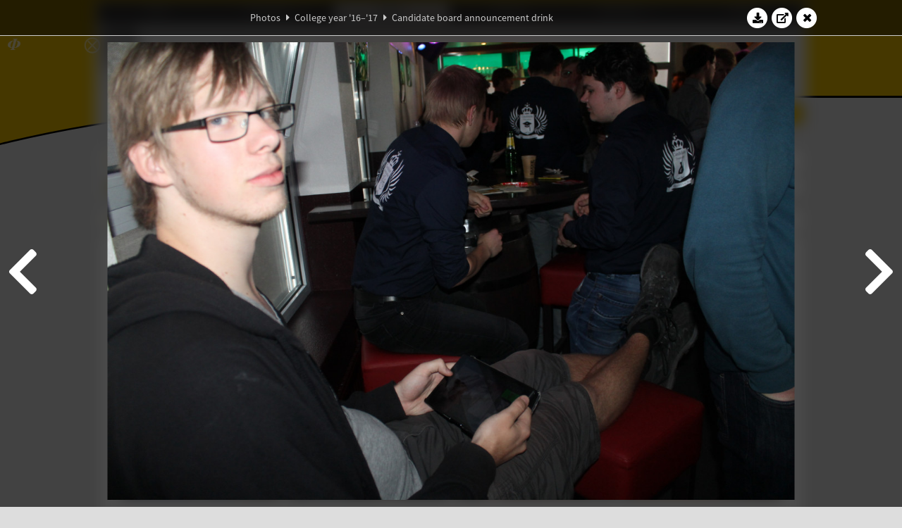

--- FILE ---
content_type: text/html; charset=UTF-8
request_url: https://www.abacus.utwente.nl/album/793-candidate-board-announcement-drink/111560.html
body_size: 17456
content:
<!DOCTYPE html>
<html lang="en">
<head>
    <title>Candidate board announcement drink&mdash;W.S.G. Abacus</title>
    <meta charset="UTF-8">

    <meta name="application-name" content="W.S.G. Abacus">
    <meta name="msapplication-config" content="/browserconfig.xml">
    <meta name="msapplication-TileColor" content="#e6b800">
    <meta name="msapplication-TileImage" content="/build/images/logo144x144.cc22562d.png">
    <meta name="msapplication-navbutton-color" content="#e6b800">
    <meta name="theme-color" content="#E6B800">

    <meta name="apple-mobile-web-app-capable" content="yes">
    <meta name="apple-mobile-web-app-status-bar-style" content="black-translucent">

	    
                <link rel="prev" href="/album/793-candidate-board-announcement-drink/111559.html" />        <link rel="prev" href="/album/793-candidate-board-announcement-drink/111559.html" />    
    <link rel="apple-touch-icon" type="image/png" sizes="57x57" href="/build/images/apple-touch-icon-57x57.936bd1b5.png">
    <link rel="apple-touch-icon" type="image/png" sizes="60x60" href="/build/images/apple-touch-icon-60x60.547b6d1a.png">
    <link rel="apple-touch-icon" type="image/png" sizes="72x72" href="/build/images/apple-touch-icon-72x72.b627ac15.png">
    <link rel="apple-touch-icon" type="image/png" sizes="76x76" href="/build/images/apple-touch-icon-76x76.05ff57c1.png">
    <link rel="apple-touch-icon" type="image/png" sizes="114x114" href="/build/images/apple-touch-icon-114x114.11c8fd93.png">
    <link rel="apple-touch-icon" type="image/png" sizes="120x120" href="/build/images/apple-touch-icon-120x120.c9fdb4b0.png">
    <link rel="apple-touch-icon" type="image/png" sizes="144x144" href="/build/images/apple-touch-icon-144x144.0d9cb8fc.png">
    <link rel="apple-touch-icon" type="image/png" sizes="152x152" href="/build/images/apple-touch-icon-152x152.09d9833f.png">
    <link rel="apple-touch-icon" type="image/png" sizes="180x180" href="/build/images/apple-touch-icon-180x180.b1182a87.png">

    <link rel="icon" type="image/png" sizes="24x24" href="/build/images/logo24x24.0ca544da.png">
    <link rel="icon" type="image/png" sizes="32x32" href="/build/images/logo32x32.8f1b649b.png">
    <link rel="icon" type="image/png" sizes="48x48" href="/build/images/logo48x48.d36cf3e1.png">
    <link rel="icon" type="image/png" sizes="64x64" href="/build/images/logo64x64.958d5817.png">
    <link rel="icon" type="image/png" sizes="96x96" href="/build/images/logo96x96.56f03ebe.png">
    <link rel="icon" type="image/png" sizes="128x128" href="/build/images/logo128x128.b0867273.png">
    <link rel="icon" type="image/png" sizes="160x160" href="/build/images/logo160x160.b0d4da02.png">
    <link rel="icon" type="image/png" sizes="192x192" href="/build/images/logo192x192.f36d0dd4.png">
    <link rel="icon" type="image/png" sizes="194x194" href="/build/images/logo192x192.f36d0dd4.png">
    <link rel="icon" type="image/png" sizes="228x228" href="/build/images/logo228x228.72789462.png">
    <link rel="icon" type="image/png" sizes="16x16" href="/build/images/logo16x16.a597e110.png">
    <meta name="description" content="Website of Wiskundig studiegenootschap Abacus, study association of Applied Mathematics at the University of Twente."/>
    <meta name="keywords" content="abacus, wiskundig studiegenootschap, technische wiskunde, applied mathematics, ewi, universiteit twente, university of twente, wsg, boeken"/>
    <meta name="reply-to" content="board@abacus.utwente.nl">
    <meta name="web_author" content="W.S.G. Abacus">
    <meta name="viewport" content="width=device-width">
    <script type="application/ld+json">
    {
        "contactPoint": [{
            "@type": "ContactPoint",
            "telephone": "+31-53-489-3435",
            "contactType": ["office", "customer service"],
            "availableLanguage": ["English"]
        }]
    }
    </script>
    <script src="/build/79.a3110feb.js"></script><script src="/build/js/intro.e3765381.js"></script>
    
    
    <link href="/include/default_yellow.css" type="text/css" rel="stylesheet">    <link rel="stylesheet" href="/build/font-awesome.min.ae0de415.css">
    <link rel="stylesheet" href="/build/css/intro.c7c59451.css">
        
    <link rel="stylesheet" type="text/css" href="/include/album.css">
    <link rel="stylesheet" type="text/css" href="/include/album_photo_yellow.css?theme=yellow">
        
        
    
        <script type="text/javascript">
        var album_info = [{"num":0,"id":111191,"previous":null,"next":1,"url":"\/album\/793-candidate-board-announcement-drink\/111191.html","albumlink":"\/album\/793-candidate-board-announcement-drink#photo111191","rawalbumlink":"\/album\/793-candidate-board-announcement-drink","toggle_visibility_url":"\/album\/111191\/toggle_public.html","download_photo":"\/album\/793-candidate-board-announcement-drink\/download\/111191.jpg","photoAnchor":"#photo111191","photo":"\/album\/793-candidate-board-announcement-drink\/111191.jpg","srcset":"\/album\/793-candidate-board-announcement-drink\/111191.jpg 1x, \/album\/793-candidate-board-announcement-drink\/111191_2x.jpg 2x","photo_largest":"\/album\/793-candidate-board-announcement-drink\/111191_largest.jpg","width":1245,"height":830,"public":true,"isVideo":false},{"num":1,"id":111192,"previous":0,"next":2,"url":"\/album\/793-candidate-board-announcement-drink\/111192.html","albumlink":"\/album\/793-candidate-board-announcement-drink#photo111192","rawalbumlink":"\/album\/793-candidate-board-announcement-drink","toggle_visibility_url":"\/album\/111192\/toggle_public.html","download_photo":"\/album\/793-candidate-board-announcement-drink\/download\/111192.jpg","photoAnchor":"#photo111192","photo":"\/album\/793-candidate-board-announcement-drink\/111192.jpg","srcset":"\/album\/793-candidate-board-announcement-drink\/111192.jpg 1x, \/album\/793-candidate-board-announcement-drink\/111192_2x.jpg 2x","photo_largest":"\/album\/793-candidate-board-announcement-drink\/111192_largest.jpg","width":1245,"height":830,"public":true,"isVideo":false},{"num":2,"id":111193,"previous":1,"next":3,"url":"\/album\/793-candidate-board-announcement-drink\/111193.html","albumlink":"\/album\/793-candidate-board-announcement-drink#photo111193","rawalbumlink":"\/album\/793-candidate-board-announcement-drink","toggle_visibility_url":"\/album\/111193\/toggle_public.html","download_photo":"\/album\/793-candidate-board-announcement-drink\/download\/111193.jpg","photoAnchor":"#photo111193","photo":"\/album\/793-candidate-board-announcement-drink\/111193.jpg","srcset":"\/album\/793-candidate-board-announcement-drink\/111193.jpg 1x, \/album\/793-candidate-board-announcement-drink\/111193_2x.jpg 2x","photo_largest":"\/album\/793-candidate-board-announcement-drink\/111193_largest.jpg","width":1245,"height":830,"public":true,"isVideo":false},{"num":3,"id":111195,"previous":2,"next":4,"url":"\/album\/793-candidate-board-announcement-drink\/111195.html","albumlink":"\/album\/793-candidate-board-announcement-drink#photo111195","rawalbumlink":"\/album\/793-candidate-board-announcement-drink","toggle_visibility_url":"\/album\/111195\/toggle_public.html","download_photo":"\/album\/793-candidate-board-announcement-drink\/download\/111195.jpg","photoAnchor":"#photo111195","photo":"\/album\/793-candidate-board-announcement-drink\/111195.jpg","srcset":"\/album\/793-candidate-board-announcement-drink\/111195.jpg 1x, \/album\/793-candidate-board-announcement-drink\/111195_2x.jpg 2x","photo_largest":"\/album\/793-candidate-board-announcement-drink\/111195_largest.jpg","width":1245,"height":830,"public":true,"isVideo":false},{"num":4,"id":111197,"previous":3,"next":5,"url":"\/album\/793-candidate-board-announcement-drink\/111197.html","albumlink":"\/album\/793-candidate-board-announcement-drink#photo111197","rawalbumlink":"\/album\/793-candidate-board-announcement-drink","toggle_visibility_url":"\/album\/111197\/toggle_public.html","download_photo":"\/album\/793-candidate-board-announcement-drink\/download\/111197.jpg","photoAnchor":"#photo111197","photo":"\/album\/793-candidate-board-announcement-drink\/111197.jpg","srcset":"\/album\/793-candidate-board-announcement-drink\/111197.jpg 1x, \/album\/793-candidate-board-announcement-drink\/111197_2x.jpg 2x","photo_largest":"\/album\/793-candidate-board-announcement-drink\/111197_largest.jpg","width":1245,"height":830,"public":true,"isVideo":false},{"num":5,"id":111201,"previous":4,"next":6,"url":"\/album\/793-candidate-board-announcement-drink\/111201.html","albumlink":"\/album\/793-candidate-board-announcement-drink#photo111201","rawalbumlink":"\/album\/793-candidate-board-announcement-drink","toggle_visibility_url":"\/album\/111201\/toggle_public.html","download_photo":"\/album\/793-candidate-board-announcement-drink\/download\/111201.jpg","photoAnchor":"#photo111201","photo":"\/album\/793-candidate-board-announcement-drink\/111201.jpg","srcset":"\/album\/793-candidate-board-announcement-drink\/111201.jpg 1x, \/album\/793-candidate-board-announcement-drink\/111201_2x.jpg 2x","photo_largest":"\/album\/793-candidate-board-announcement-drink\/111201_largest.jpg","width":1245,"height":830,"public":true,"isVideo":false},{"num":6,"id":111207,"previous":5,"next":7,"url":"\/album\/793-candidate-board-announcement-drink\/111207.html","albumlink":"\/album\/793-candidate-board-announcement-drink#photo111207","rawalbumlink":"\/album\/793-candidate-board-announcement-drink","toggle_visibility_url":"\/album\/111207\/toggle_public.html","download_photo":"\/album\/793-candidate-board-announcement-drink\/download\/111207.jpg","photoAnchor":"#photo111207","photo":"\/album\/793-candidate-board-announcement-drink\/111207.jpg","srcset":"\/album\/793-candidate-board-announcement-drink\/111207.jpg 1x, \/album\/793-candidate-board-announcement-drink\/111207_2x.jpg 2x","photo_largest":"\/album\/793-candidate-board-announcement-drink\/111207_largest.jpg","width":1245,"height":830,"public":true,"isVideo":false},{"num":7,"id":111209,"previous":6,"next":8,"url":"\/album\/793-candidate-board-announcement-drink\/111209.html","albumlink":"\/album\/793-candidate-board-announcement-drink#photo111209","rawalbumlink":"\/album\/793-candidate-board-announcement-drink","toggle_visibility_url":"\/album\/111209\/toggle_public.html","download_photo":"\/album\/793-candidate-board-announcement-drink\/download\/111209.jpg","photoAnchor":"#photo111209","photo":"\/album\/793-candidate-board-announcement-drink\/111209.jpg","srcset":"\/album\/793-candidate-board-announcement-drink\/111209.jpg 1x, \/album\/793-candidate-board-announcement-drink\/111209_2x.jpg 2x","photo_largest":"\/album\/793-candidate-board-announcement-drink\/111209_largest.jpg","width":1245,"height":830,"public":true,"isVideo":false},{"num":8,"id":111218,"previous":7,"next":9,"url":"\/album\/793-candidate-board-announcement-drink\/111218.html","albumlink":"\/album\/793-candidate-board-announcement-drink#photo111218","rawalbumlink":"\/album\/793-candidate-board-announcement-drink","toggle_visibility_url":"\/album\/111218\/toggle_public.html","download_photo":"\/album\/793-candidate-board-announcement-drink\/download\/111218.jpg","photoAnchor":"#photo111218","photo":"\/album\/793-candidate-board-announcement-drink\/111218.jpg","srcset":"\/album\/793-candidate-board-announcement-drink\/111218.jpg 1x, \/album\/793-candidate-board-announcement-drink\/111218_2x.jpg 2x","photo_largest":"\/album\/793-candidate-board-announcement-drink\/111218_largest.jpg","width":1245,"height":830,"public":true,"isVideo":false},{"num":9,"id":111221,"previous":8,"next":10,"url":"\/album\/793-candidate-board-announcement-drink\/111221.html","albumlink":"\/album\/793-candidate-board-announcement-drink#photo111221","rawalbumlink":"\/album\/793-candidate-board-announcement-drink","toggle_visibility_url":"\/album\/111221\/toggle_public.html","download_photo":"\/album\/793-candidate-board-announcement-drink\/download\/111221.jpg","photoAnchor":"#photo111221","photo":"\/album\/793-candidate-board-announcement-drink\/111221.jpg","srcset":"\/album\/793-candidate-board-announcement-drink\/111221.jpg 1x, \/album\/793-candidate-board-announcement-drink\/111221_2x.jpg 2x","photo_largest":"\/album\/793-candidate-board-announcement-drink\/111221_largest.jpg","width":1245,"height":830,"public":true,"isVideo":false},{"num":10,"id":111223,"previous":9,"next":11,"url":"\/album\/793-candidate-board-announcement-drink\/111223.html","albumlink":"\/album\/793-candidate-board-announcement-drink#photo111223","rawalbumlink":"\/album\/793-candidate-board-announcement-drink","toggle_visibility_url":"\/album\/111223\/toggle_public.html","download_photo":"\/album\/793-candidate-board-announcement-drink\/download\/111223.jpg","photoAnchor":"#photo111223","photo":"\/album\/793-candidate-board-announcement-drink\/111223.jpg","srcset":"\/album\/793-candidate-board-announcement-drink\/111223.jpg 1x, \/album\/793-candidate-board-announcement-drink\/111223_2x.jpg 2x","photo_largest":"\/album\/793-candidate-board-announcement-drink\/111223_largest.jpg","width":1245,"height":830,"public":true,"isVideo":false},{"num":11,"id":111235,"previous":10,"next":12,"url":"\/album\/793-candidate-board-announcement-drink\/111235.html","albumlink":"\/album\/793-candidate-board-announcement-drink#photo111235","rawalbumlink":"\/album\/793-candidate-board-announcement-drink","toggle_visibility_url":"\/album\/111235\/toggle_public.html","download_photo":"\/album\/793-candidate-board-announcement-drink\/download\/111235.jpg","photoAnchor":"#photo111235","photo":"\/album\/793-candidate-board-announcement-drink\/111235.jpg","srcset":"\/album\/793-candidate-board-announcement-drink\/111235.jpg 1x, \/album\/793-candidate-board-announcement-drink\/111235_2x.jpg 2x","photo_largest":"\/album\/793-candidate-board-announcement-drink\/111235_largest.jpg","width":1245,"height":830,"public":true,"isVideo":false},{"num":12,"id":111244,"previous":11,"next":13,"url":"\/album\/793-candidate-board-announcement-drink\/111244.html","albumlink":"\/album\/793-candidate-board-announcement-drink#photo111244","rawalbumlink":"\/album\/793-candidate-board-announcement-drink","toggle_visibility_url":"\/album\/111244\/toggle_public.html","download_photo":"\/album\/793-candidate-board-announcement-drink\/download\/111244.jpg","photoAnchor":"#photo111244","photo":"\/album\/793-candidate-board-announcement-drink\/111244.jpg","srcset":"\/album\/793-candidate-board-announcement-drink\/111244.jpg 1x, \/album\/793-candidate-board-announcement-drink\/111244_2x.jpg 2x","photo_largest":"\/album\/793-candidate-board-announcement-drink\/111244_largest.jpg","width":1245,"height":830,"public":true,"isVideo":false},{"num":13,"id":111253,"previous":12,"next":14,"url":"\/album\/793-candidate-board-announcement-drink\/111253.html","albumlink":"\/album\/793-candidate-board-announcement-drink#photo111253","rawalbumlink":"\/album\/793-candidate-board-announcement-drink","toggle_visibility_url":"\/album\/111253\/toggle_public.html","download_photo":"\/album\/793-candidate-board-announcement-drink\/download\/111253.jpg","photoAnchor":"#photo111253","photo":"\/album\/793-candidate-board-announcement-drink\/111253.jpg","srcset":"\/album\/793-candidate-board-announcement-drink\/111253.jpg 1x, \/album\/793-candidate-board-announcement-drink\/111253_2x.jpg 2x","photo_largest":"\/album\/793-candidate-board-announcement-drink\/111253_largest.jpg","width":1245,"height":830,"public":true,"isVideo":false},{"num":14,"id":111258,"previous":13,"next":15,"url":"\/album\/793-candidate-board-announcement-drink\/111258.html","albumlink":"\/album\/793-candidate-board-announcement-drink#photo111258","rawalbumlink":"\/album\/793-candidate-board-announcement-drink","toggle_visibility_url":"\/album\/111258\/toggle_public.html","download_photo":"\/album\/793-candidate-board-announcement-drink\/download\/111258.jpg","photoAnchor":"#photo111258","photo":"\/album\/793-candidate-board-announcement-drink\/111258.jpg","srcset":"\/album\/793-candidate-board-announcement-drink\/111258.jpg 1x, \/album\/793-candidate-board-announcement-drink\/111258_2x.jpg 2x","photo_largest":"\/album\/793-candidate-board-announcement-drink\/111258_largest.jpg","width":1245,"height":830,"public":true,"isVideo":false},{"num":15,"id":111264,"previous":14,"next":16,"url":"\/album\/793-candidate-board-announcement-drink\/111264.html","albumlink":"\/album\/793-candidate-board-announcement-drink#photo111264","rawalbumlink":"\/album\/793-candidate-board-announcement-drink","toggle_visibility_url":"\/album\/111264\/toggle_public.html","download_photo":"\/album\/793-candidate-board-announcement-drink\/download\/111264.jpg","photoAnchor":"#photo111264","photo":"\/album\/793-candidate-board-announcement-drink\/111264.jpg","srcset":"\/album\/793-candidate-board-announcement-drink\/111264.jpg 1x, \/album\/793-candidate-board-announcement-drink\/111264_2x.jpg 2x","photo_largest":"\/album\/793-candidate-board-announcement-drink\/111264_largest.jpg","width":1245,"height":830,"public":true,"isVideo":false},{"num":16,"id":111269,"previous":15,"next":17,"url":"\/album\/793-candidate-board-announcement-drink\/111269.html","albumlink":"\/album\/793-candidate-board-announcement-drink#photo111269","rawalbumlink":"\/album\/793-candidate-board-announcement-drink","toggle_visibility_url":"\/album\/111269\/toggle_public.html","download_photo":"\/album\/793-candidate-board-announcement-drink\/download\/111269.jpg","photoAnchor":"#photo111269","photo":"\/album\/793-candidate-board-announcement-drink\/111269.jpg","srcset":"\/album\/793-candidate-board-announcement-drink\/111269.jpg 1x, \/album\/793-candidate-board-announcement-drink\/111269_2x.jpg 2x","photo_largest":"\/album\/793-candidate-board-announcement-drink\/111269_largest.jpg","width":1245,"height":830,"public":true,"isVideo":false},{"num":17,"id":111271,"previous":16,"next":18,"url":"\/album\/793-candidate-board-announcement-drink\/111271.html","albumlink":"\/album\/793-candidate-board-announcement-drink#photo111271","rawalbumlink":"\/album\/793-candidate-board-announcement-drink","toggle_visibility_url":"\/album\/111271\/toggle_public.html","download_photo":"\/album\/793-candidate-board-announcement-drink\/download\/111271.jpg","photoAnchor":"#photo111271","photo":"\/album\/793-candidate-board-announcement-drink\/111271.jpg","srcset":"\/album\/793-candidate-board-announcement-drink\/111271.jpg 1x, \/album\/793-candidate-board-announcement-drink\/111271_2x.jpg 2x","photo_largest":"\/album\/793-candidate-board-announcement-drink\/111271_largest.jpg","width":1245,"height":830,"public":true,"isVideo":false},{"num":18,"id":111276,"previous":17,"next":19,"url":"\/album\/793-candidate-board-announcement-drink\/111276.html","albumlink":"\/album\/793-candidate-board-announcement-drink#photo111276","rawalbumlink":"\/album\/793-candidate-board-announcement-drink","toggle_visibility_url":"\/album\/111276\/toggle_public.html","download_photo":"\/album\/793-candidate-board-announcement-drink\/download\/111276.jpg","photoAnchor":"#photo111276","photo":"\/album\/793-candidate-board-announcement-drink\/111276.jpg","srcset":"\/album\/793-candidate-board-announcement-drink\/111276.jpg 1x, \/album\/793-candidate-board-announcement-drink\/111276_2x.jpg 2x","photo_largest":"\/album\/793-candidate-board-announcement-drink\/111276_largest.jpg","width":1245,"height":830,"public":true,"isVideo":false},{"num":19,"id":111279,"previous":18,"next":20,"url":"\/album\/793-candidate-board-announcement-drink\/111279.html","albumlink":"\/album\/793-candidate-board-announcement-drink#photo111279","rawalbumlink":"\/album\/793-candidate-board-announcement-drink","toggle_visibility_url":"\/album\/111279\/toggle_public.html","download_photo":"\/album\/793-candidate-board-announcement-drink\/download\/111279.jpg","photoAnchor":"#photo111279","photo":"\/album\/793-candidate-board-announcement-drink\/111279.jpg","srcset":"\/album\/793-candidate-board-announcement-drink\/111279.jpg 1x, \/album\/793-candidate-board-announcement-drink\/111279_2x.jpg 2x","photo_largest":"\/album\/793-candidate-board-announcement-drink\/111279_largest.jpg","width":1245,"height":830,"public":true,"isVideo":false},{"num":20,"id":111281,"previous":19,"next":21,"url":"\/album\/793-candidate-board-announcement-drink\/111281.html","albumlink":"\/album\/793-candidate-board-announcement-drink#photo111281","rawalbumlink":"\/album\/793-candidate-board-announcement-drink","toggle_visibility_url":"\/album\/111281\/toggle_public.html","download_photo":"\/album\/793-candidate-board-announcement-drink\/download\/111281.jpg","photoAnchor":"#photo111281","photo":"\/album\/793-candidate-board-announcement-drink\/111281.jpg","srcset":"\/album\/793-candidate-board-announcement-drink\/111281.jpg 1x, \/album\/793-candidate-board-announcement-drink\/111281_2x.jpg 2x","photo_largest":"\/album\/793-candidate-board-announcement-drink\/111281_largest.jpg","width":1245,"height":830,"public":true,"isVideo":false},{"num":21,"id":111289,"previous":20,"next":22,"url":"\/album\/793-candidate-board-announcement-drink\/111289.html","albumlink":"\/album\/793-candidate-board-announcement-drink#photo111289","rawalbumlink":"\/album\/793-candidate-board-announcement-drink","toggle_visibility_url":"\/album\/111289\/toggle_public.html","download_photo":"\/album\/793-candidate-board-announcement-drink\/download\/111289.jpg","photoAnchor":"#photo111289","photo":"\/album\/793-candidate-board-announcement-drink\/111289.jpg","srcset":"\/album\/793-candidate-board-announcement-drink\/111289.jpg 1x, \/album\/793-candidate-board-announcement-drink\/111289_2x.jpg 2x","photo_largest":"\/album\/793-candidate-board-announcement-drink\/111289_largest.jpg","width":1245,"height":830,"public":true,"isVideo":false},{"num":22,"id":111293,"previous":21,"next":23,"url":"\/album\/793-candidate-board-announcement-drink\/111293.html","albumlink":"\/album\/793-candidate-board-announcement-drink#photo111293","rawalbumlink":"\/album\/793-candidate-board-announcement-drink","toggle_visibility_url":"\/album\/111293\/toggle_public.html","download_photo":"\/album\/793-candidate-board-announcement-drink\/download\/111293.jpg","photoAnchor":"#photo111293","photo":"\/album\/793-candidate-board-announcement-drink\/111293.jpg","srcset":"\/album\/793-candidate-board-announcement-drink\/111293.jpg 1x, \/album\/793-candidate-board-announcement-drink\/111293_2x.jpg 2x","photo_largest":"\/album\/793-candidate-board-announcement-drink\/111293_largest.jpg","width":1245,"height":830,"public":true,"isVideo":false},{"num":23,"id":111298,"previous":22,"next":24,"url":"\/album\/793-candidate-board-announcement-drink\/111298.html","albumlink":"\/album\/793-candidate-board-announcement-drink#photo111298","rawalbumlink":"\/album\/793-candidate-board-announcement-drink","toggle_visibility_url":"\/album\/111298\/toggle_public.html","download_photo":"\/album\/793-candidate-board-announcement-drink\/download\/111298.jpg","photoAnchor":"#photo111298","photo":"\/album\/793-candidate-board-announcement-drink\/111298.jpg","srcset":"\/album\/793-candidate-board-announcement-drink\/111298.jpg 1x, \/album\/793-candidate-board-announcement-drink\/111298_2x.jpg 2x","photo_largest":"\/album\/793-candidate-board-announcement-drink\/111298_largest.jpg","width":1245,"height":830,"public":true,"isVideo":false},{"num":24,"id":111301,"previous":23,"next":25,"url":"\/album\/793-candidate-board-announcement-drink\/111301.html","albumlink":"\/album\/793-candidate-board-announcement-drink#photo111301","rawalbumlink":"\/album\/793-candidate-board-announcement-drink","toggle_visibility_url":"\/album\/111301\/toggle_public.html","download_photo":"\/album\/793-candidate-board-announcement-drink\/download\/111301.jpg","photoAnchor":"#photo111301","photo":"\/album\/793-candidate-board-announcement-drink\/111301.jpg","srcset":"\/album\/793-candidate-board-announcement-drink\/111301.jpg 1x, \/album\/793-candidate-board-announcement-drink\/111301_2x.jpg 2x","photo_largest":"\/album\/793-candidate-board-announcement-drink\/111301_largest.jpg","width":1245,"height":830,"public":true,"isVideo":false},{"num":25,"id":111307,"previous":24,"next":26,"url":"\/album\/793-candidate-board-announcement-drink\/111307.html","albumlink":"\/album\/793-candidate-board-announcement-drink#photo111307","rawalbumlink":"\/album\/793-candidate-board-announcement-drink","toggle_visibility_url":"\/album\/111307\/toggle_public.html","download_photo":"\/album\/793-candidate-board-announcement-drink\/download\/111307.jpg","photoAnchor":"#photo111307","photo":"\/album\/793-candidate-board-announcement-drink\/111307.jpg","srcset":"\/album\/793-candidate-board-announcement-drink\/111307.jpg 1x, \/album\/793-candidate-board-announcement-drink\/111307_2x.jpg 2x","photo_largest":"\/album\/793-candidate-board-announcement-drink\/111307_largest.jpg","width":1245,"height":830,"public":true,"isVideo":false},{"num":26,"id":111311,"previous":25,"next":27,"url":"\/album\/793-candidate-board-announcement-drink\/111311.html","albumlink":"\/album\/793-candidate-board-announcement-drink#photo111311","rawalbumlink":"\/album\/793-candidate-board-announcement-drink","toggle_visibility_url":"\/album\/111311\/toggle_public.html","download_photo":"\/album\/793-candidate-board-announcement-drink\/download\/111311.jpg","photoAnchor":"#photo111311","photo":"\/album\/793-candidate-board-announcement-drink\/111311.jpg","srcset":"\/album\/793-candidate-board-announcement-drink\/111311.jpg 1x, \/album\/793-candidate-board-announcement-drink\/111311_2x.jpg 2x","photo_largest":"\/album\/793-candidate-board-announcement-drink\/111311_largest.jpg","width":1245,"height":830,"public":true,"isVideo":false},{"num":27,"id":111316,"previous":26,"next":28,"url":"\/album\/793-candidate-board-announcement-drink\/111316.html","albumlink":"\/album\/793-candidate-board-announcement-drink#photo111316","rawalbumlink":"\/album\/793-candidate-board-announcement-drink","toggle_visibility_url":"\/album\/111316\/toggle_public.html","download_photo":"\/album\/793-candidate-board-announcement-drink\/download\/111316.jpg","photoAnchor":"#photo111316","photo":"\/album\/793-candidate-board-announcement-drink\/111316.jpg","srcset":"\/album\/793-candidate-board-announcement-drink\/111316.jpg 1x, \/album\/793-candidate-board-announcement-drink\/111316_2x.jpg 2x","photo_largest":"\/album\/793-candidate-board-announcement-drink\/111316_largest.jpg","width":1245,"height":830,"public":true,"isVideo":false},{"num":28,"id":111320,"previous":27,"next":29,"url":"\/album\/793-candidate-board-announcement-drink\/111320.html","albumlink":"\/album\/793-candidate-board-announcement-drink#photo111320","rawalbumlink":"\/album\/793-candidate-board-announcement-drink","toggle_visibility_url":"\/album\/111320\/toggle_public.html","download_photo":"\/album\/793-candidate-board-announcement-drink\/download\/111320.jpg","photoAnchor":"#photo111320","photo":"\/album\/793-candidate-board-announcement-drink\/111320.jpg","srcset":"\/album\/793-candidate-board-announcement-drink\/111320.jpg 1x, \/album\/793-candidate-board-announcement-drink\/111320_2x.jpg 2x","photo_largest":"\/album\/793-candidate-board-announcement-drink\/111320_largest.jpg","width":1245,"height":830,"public":true,"isVideo":false},{"num":29,"id":111322,"previous":28,"next":30,"url":"\/album\/793-candidate-board-announcement-drink\/111322.html","albumlink":"\/album\/793-candidate-board-announcement-drink#photo111322","rawalbumlink":"\/album\/793-candidate-board-announcement-drink","toggle_visibility_url":"\/album\/111322\/toggle_public.html","download_photo":"\/album\/793-candidate-board-announcement-drink\/download\/111322.jpg","photoAnchor":"#photo111322","photo":"\/album\/793-candidate-board-announcement-drink\/111322.jpg","srcset":"\/album\/793-candidate-board-announcement-drink\/111322.jpg 1x, \/album\/793-candidate-board-announcement-drink\/111322_2x.jpg 2x","photo_largest":"\/album\/793-candidate-board-announcement-drink\/111322_largest.jpg","width":1245,"height":830,"public":true,"isVideo":false},{"num":30,"id":111330,"previous":29,"next":31,"url":"\/album\/793-candidate-board-announcement-drink\/111330.html","albumlink":"\/album\/793-candidate-board-announcement-drink#photo111330","rawalbumlink":"\/album\/793-candidate-board-announcement-drink","toggle_visibility_url":"\/album\/111330\/toggle_public.html","download_photo":"\/album\/793-candidate-board-announcement-drink\/download\/111330.jpg","photoAnchor":"#photo111330","photo":"\/album\/793-candidate-board-announcement-drink\/111330.jpg","srcset":"\/album\/793-candidate-board-announcement-drink\/111330.jpg 1x, \/album\/793-candidate-board-announcement-drink\/111330_2x.jpg 2x","photo_largest":"\/album\/793-candidate-board-announcement-drink\/111330_largest.jpg","width":1245,"height":830,"public":true,"isVideo":false},{"num":31,"id":111345,"previous":30,"next":32,"url":"\/album\/793-candidate-board-announcement-drink\/111345.html","albumlink":"\/album\/793-candidate-board-announcement-drink#photo111345","rawalbumlink":"\/album\/793-candidate-board-announcement-drink","toggle_visibility_url":"\/album\/111345\/toggle_public.html","download_photo":"\/album\/793-candidate-board-announcement-drink\/download\/111345.jpg","photoAnchor":"#photo111345","photo":"\/album\/793-candidate-board-announcement-drink\/111345.jpg","srcset":"\/album\/793-candidate-board-announcement-drink\/111345.jpg 1x, \/album\/793-candidate-board-announcement-drink\/111345_2x.jpg 2x","photo_largest":"\/album\/793-candidate-board-announcement-drink\/111345_largest.jpg","width":1245,"height":830,"public":true,"isVideo":false},{"num":32,"id":111348,"previous":31,"next":33,"url":"\/album\/793-candidate-board-announcement-drink\/111348.html","albumlink":"\/album\/793-candidate-board-announcement-drink#photo111348","rawalbumlink":"\/album\/793-candidate-board-announcement-drink","toggle_visibility_url":"\/album\/111348\/toggle_public.html","download_photo":"\/album\/793-candidate-board-announcement-drink\/download\/111348.jpg","photoAnchor":"#photo111348","photo":"\/album\/793-candidate-board-announcement-drink\/111348.jpg","srcset":"\/album\/793-candidate-board-announcement-drink\/111348.jpg 1x, \/album\/793-candidate-board-announcement-drink\/111348_2x.jpg 2x","photo_largest":"\/album\/793-candidate-board-announcement-drink\/111348_largest.jpg","width":1245,"height":830,"public":true,"isVideo":false},{"num":33,"id":111354,"previous":32,"next":34,"url":"\/album\/793-candidate-board-announcement-drink\/111354.html","albumlink":"\/album\/793-candidate-board-announcement-drink#photo111354","rawalbumlink":"\/album\/793-candidate-board-announcement-drink","toggle_visibility_url":"\/album\/111354\/toggle_public.html","download_photo":"\/album\/793-candidate-board-announcement-drink\/download\/111354.jpg","photoAnchor":"#photo111354","photo":"\/album\/793-candidate-board-announcement-drink\/111354.jpg","srcset":"\/album\/793-candidate-board-announcement-drink\/111354.jpg 1x, \/album\/793-candidate-board-announcement-drink\/111354_2x.jpg 2x","photo_largest":"\/album\/793-candidate-board-announcement-drink\/111354_largest.jpg","width":1245,"height":830,"public":true,"isVideo":false},{"num":34,"id":111360,"previous":33,"next":35,"url":"\/album\/793-candidate-board-announcement-drink\/111360.html","albumlink":"\/album\/793-candidate-board-announcement-drink#photo111360","rawalbumlink":"\/album\/793-candidate-board-announcement-drink","toggle_visibility_url":"\/album\/111360\/toggle_public.html","download_photo":"\/album\/793-candidate-board-announcement-drink\/download\/111360.jpg","photoAnchor":"#photo111360","photo":"\/album\/793-candidate-board-announcement-drink\/111360.jpg","srcset":"\/album\/793-candidate-board-announcement-drink\/111360.jpg 1x, \/album\/793-candidate-board-announcement-drink\/111360_2x.jpg 2x","photo_largest":"\/album\/793-candidate-board-announcement-drink\/111360_largest.jpg","width":1245,"height":830,"public":true,"isVideo":false},{"num":35,"id":111365,"previous":34,"next":36,"url":"\/album\/793-candidate-board-announcement-drink\/111365.html","albumlink":"\/album\/793-candidate-board-announcement-drink#photo111365","rawalbumlink":"\/album\/793-candidate-board-announcement-drink","toggle_visibility_url":"\/album\/111365\/toggle_public.html","download_photo":"\/album\/793-candidate-board-announcement-drink\/download\/111365.jpg","photoAnchor":"#photo111365","photo":"\/album\/793-candidate-board-announcement-drink\/111365.jpg","srcset":"\/album\/793-candidate-board-announcement-drink\/111365.jpg 1x, \/album\/793-candidate-board-announcement-drink\/111365_2x.jpg 2x","photo_largest":"\/album\/793-candidate-board-announcement-drink\/111365_largest.jpg","width":1245,"height":830,"public":true,"isVideo":false},{"num":36,"id":111377,"previous":35,"next":37,"url":"\/album\/793-candidate-board-announcement-drink\/111377.html","albumlink":"\/album\/793-candidate-board-announcement-drink#photo111377","rawalbumlink":"\/album\/793-candidate-board-announcement-drink","toggle_visibility_url":"\/album\/111377\/toggle_public.html","download_photo":"\/album\/793-candidate-board-announcement-drink\/download\/111377.jpg","photoAnchor":"#photo111377","photo":"\/album\/793-candidate-board-announcement-drink\/111377.jpg","srcset":"\/album\/793-candidate-board-announcement-drink\/111377.jpg 1x, \/album\/793-candidate-board-announcement-drink\/111377_2x.jpg 2x","photo_largest":"\/album\/793-candidate-board-announcement-drink\/111377_largest.jpg","width":1245,"height":830,"public":true,"isVideo":false},{"num":37,"id":111383,"previous":36,"next":38,"url":"\/album\/793-candidate-board-announcement-drink\/111383.html","albumlink":"\/album\/793-candidate-board-announcement-drink#photo111383","rawalbumlink":"\/album\/793-candidate-board-announcement-drink","toggle_visibility_url":"\/album\/111383\/toggle_public.html","download_photo":"\/album\/793-candidate-board-announcement-drink\/download\/111383.jpg","photoAnchor":"#photo111383","photo":"\/album\/793-candidate-board-announcement-drink\/111383.jpg","srcset":"\/album\/793-candidate-board-announcement-drink\/111383.jpg 1x, \/album\/793-candidate-board-announcement-drink\/111383_2x.jpg 2x","photo_largest":"\/album\/793-candidate-board-announcement-drink\/111383_largest.jpg","width":1245,"height":830,"public":true,"isVideo":false},{"num":38,"id":111385,"previous":37,"next":39,"url":"\/album\/793-candidate-board-announcement-drink\/111385.html","albumlink":"\/album\/793-candidate-board-announcement-drink#photo111385","rawalbumlink":"\/album\/793-candidate-board-announcement-drink","toggle_visibility_url":"\/album\/111385\/toggle_public.html","download_photo":"\/album\/793-candidate-board-announcement-drink\/download\/111385.jpg","photoAnchor":"#photo111385","photo":"\/album\/793-candidate-board-announcement-drink\/111385.jpg","srcset":"\/album\/793-candidate-board-announcement-drink\/111385.jpg 1x, \/album\/793-candidate-board-announcement-drink\/111385_2x.jpg 2x","photo_largest":"\/album\/793-candidate-board-announcement-drink\/111385_largest.jpg","width":1245,"height":830,"public":true,"isVideo":false},{"num":39,"id":111387,"previous":38,"next":40,"url":"\/album\/793-candidate-board-announcement-drink\/111387.html","albumlink":"\/album\/793-candidate-board-announcement-drink#photo111387","rawalbumlink":"\/album\/793-candidate-board-announcement-drink","toggle_visibility_url":"\/album\/111387\/toggle_public.html","download_photo":"\/album\/793-candidate-board-announcement-drink\/download\/111387.jpg","photoAnchor":"#photo111387","photo":"\/album\/793-candidate-board-announcement-drink\/111387.jpg","srcset":"\/album\/793-candidate-board-announcement-drink\/111387.jpg 1x, \/album\/793-candidate-board-announcement-drink\/111387_2x.jpg 2x","photo_largest":"\/album\/793-candidate-board-announcement-drink\/111387_largest.jpg","width":1245,"height":830,"public":true,"isVideo":false},{"num":40,"id":111391,"previous":39,"next":41,"url":"\/album\/793-candidate-board-announcement-drink\/111391.html","albumlink":"\/album\/793-candidate-board-announcement-drink#photo111391","rawalbumlink":"\/album\/793-candidate-board-announcement-drink","toggle_visibility_url":"\/album\/111391\/toggle_public.html","download_photo":"\/album\/793-candidate-board-announcement-drink\/download\/111391.jpg","photoAnchor":"#photo111391","photo":"\/album\/793-candidate-board-announcement-drink\/111391.jpg","srcset":"\/album\/793-candidate-board-announcement-drink\/111391.jpg 1x, \/album\/793-candidate-board-announcement-drink\/111391_2x.jpg 2x","photo_largest":"\/album\/793-candidate-board-announcement-drink\/111391_largest.jpg","width":1245,"height":830,"public":true,"isVideo":false},{"num":41,"id":111407,"previous":40,"next":42,"url":"\/album\/793-candidate-board-announcement-drink\/111407.html","albumlink":"\/album\/793-candidate-board-announcement-drink#photo111407","rawalbumlink":"\/album\/793-candidate-board-announcement-drink","toggle_visibility_url":"\/album\/111407\/toggle_public.html","download_photo":"\/album\/793-candidate-board-announcement-drink\/download\/111407.jpg","photoAnchor":"#photo111407","photo":"\/album\/793-candidate-board-announcement-drink\/111407.jpg","srcset":"\/album\/793-candidate-board-announcement-drink\/111407.jpg 1x, \/album\/793-candidate-board-announcement-drink\/111407_2x.jpg 2x","photo_largest":"\/album\/793-candidate-board-announcement-drink\/111407_largest.jpg","width":1245,"height":830,"public":true,"isVideo":false},{"num":42,"id":111409,"previous":41,"next":43,"url":"\/album\/793-candidate-board-announcement-drink\/111409.html","albumlink":"\/album\/793-candidate-board-announcement-drink#photo111409","rawalbumlink":"\/album\/793-candidate-board-announcement-drink","toggle_visibility_url":"\/album\/111409\/toggle_public.html","download_photo":"\/album\/793-candidate-board-announcement-drink\/download\/111409.jpg","photoAnchor":"#photo111409","photo":"\/album\/793-candidate-board-announcement-drink\/111409.jpg","srcset":"\/album\/793-candidate-board-announcement-drink\/111409.jpg 1x, \/album\/793-candidate-board-announcement-drink\/111409_2x.jpg 2x","photo_largest":"\/album\/793-candidate-board-announcement-drink\/111409_largest.jpg","width":1245,"height":830,"public":true,"isVideo":false},{"num":43,"id":111419,"previous":42,"next":44,"url":"\/album\/793-candidate-board-announcement-drink\/111419.html","albumlink":"\/album\/793-candidate-board-announcement-drink#photo111419","rawalbumlink":"\/album\/793-candidate-board-announcement-drink","toggle_visibility_url":"\/album\/111419\/toggle_public.html","download_photo":"\/album\/793-candidate-board-announcement-drink\/download\/111419.jpg","photoAnchor":"#photo111419","photo":"\/album\/793-candidate-board-announcement-drink\/111419.jpg","srcset":"\/album\/793-candidate-board-announcement-drink\/111419.jpg 1x, \/album\/793-candidate-board-announcement-drink\/111419_2x.jpg 2x","photo_largest":"\/album\/793-candidate-board-announcement-drink\/111419_largest.jpg","width":1245,"height":830,"public":true,"isVideo":false},{"num":44,"id":111427,"previous":43,"next":45,"url":"\/album\/793-candidate-board-announcement-drink\/111427.html","albumlink":"\/album\/793-candidate-board-announcement-drink#photo111427","rawalbumlink":"\/album\/793-candidate-board-announcement-drink","toggle_visibility_url":"\/album\/111427\/toggle_public.html","download_photo":"\/album\/793-candidate-board-announcement-drink\/download\/111427.jpg","photoAnchor":"#photo111427","photo":"\/album\/793-candidate-board-announcement-drink\/111427.jpg","srcset":"\/album\/793-candidate-board-announcement-drink\/111427.jpg 1x, \/album\/793-candidate-board-announcement-drink\/111427_2x.jpg 2x","photo_largest":"\/album\/793-candidate-board-announcement-drink\/111427_largest.jpg","width":1245,"height":830,"public":true,"isVideo":false},{"num":45,"id":111431,"previous":44,"next":46,"url":"\/album\/793-candidate-board-announcement-drink\/111431.html","albumlink":"\/album\/793-candidate-board-announcement-drink#photo111431","rawalbumlink":"\/album\/793-candidate-board-announcement-drink","toggle_visibility_url":"\/album\/111431\/toggle_public.html","download_photo":"\/album\/793-candidate-board-announcement-drink\/download\/111431.jpg","photoAnchor":"#photo111431","photo":"\/album\/793-candidate-board-announcement-drink\/111431.jpg","srcset":"\/album\/793-candidate-board-announcement-drink\/111431.jpg 1x, \/album\/793-candidate-board-announcement-drink\/111431_2x.jpg 2x","photo_largest":"\/album\/793-candidate-board-announcement-drink\/111431_largest.jpg","width":1245,"height":830,"public":true,"isVideo":false},{"num":46,"id":111437,"previous":45,"next":47,"url":"\/album\/793-candidate-board-announcement-drink\/111437.html","albumlink":"\/album\/793-candidate-board-announcement-drink#photo111437","rawalbumlink":"\/album\/793-candidate-board-announcement-drink","toggle_visibility_url":"\/album\/111437\/toggle_public.html","download_photo":"\/album\/793-candidate-board-announcement-drink\/download\/111437.jpg","photoAnchor":"#photo111437","photo":"\/album\/793-candidate-board-announcement-drink\/111437.jpg","srcset":"\/album\/793-candidate-board-announcement-drink\/111437.jpg 1x, \/album\/793-candidate-board-announcement-drink\/111437_2x.jpg 2x","photo_largest":"\/album\/793-candidate-board-announcement-drink\/111437_largest.jpg","width":1245,"height":830,"public":true,"isVideo":false},{"num":47,"id":111439,"previous":46,"next":48,"url":"\/album\/793-candidate-board-announcement-drink\/111439.html","albumlink":"\/album\/793-candidate-board-announcement-drink#photo111439","rawalbumlink":"\/album\/793-candidate-board-announcement-drink","toggle_visibility_url":"\/album\/111439\/toggle_public.html","download_photo":"\/album\/793-candidate-board-announcement-drink\/download\/111439.jpg","photoAnchor":"#photo111439","photo":"\/album\/793-candidate-board-announcement-drink\/111439.jpg","srcset":"\/album\/793-candidate-board-announcement-drink\/111439.jpg 1x, \/album\/793-candidate-board-announcement-drink\/111439_2x.jpg 2x","photo_largest":"\/album\/793-candidate-board-announcement-drink\/111439_largest.jpg","width":1245,"height":830,"public":true,"isVideo":false},{"num":48,"id":111443,"previous":47,"next":49,"url":"\/album\/793-candidate-board-announcement-drink\/111443.html","albumlink":"\/album\/793-candidate-board-announcement-drink#photo111443","rawalbumlink":"\/album\/793-candidate-board-announcement-drink","toggle_visibility_url":"\/album\/111443\/toggle_public.html","download_photo":"\/album\/793-candidate-board-announcement-drink\/download\/111443.jpg","photoAnchor":"#photo111443","photo":"\/album\/793-candidate-board-announcement-drink\/111443.jpg","srcset":"\/album\/793-candidate-board-announcement-drink\/111443.jpg 1x, \/album\/793-candidate-board-announcement-drink\/111443_2x.jpg 2x","photo_largest":"\/album\/793-candidate-board-announcement-drink\/111443_largest.jpg","width":1245,"height":830,"public":true,"isVideo":false},{"num":49,"id":111447,"previous":48,"next":50,"url":"\/album\/793-candidate-board-announcement-drink\/111447.html","albumlink":"\/album\/793-candidate-board-announcement-drink#photo111447","rawalbumlink":"\/album\/793-candidate-board-announcement-drink","toggle_visibility_url":"\/album\/111447\/toggle_public.html","download_photo":"\/album\/793-candidate-board-announcement-drink\/download\/111447.jpg","photoAnchor":"#photo111447","photo":"\/album\/793-candidate-board-announcement-drink\/111447.jpg","srcset":"\/album\/793-candidate-board-announcement-drink\/111447.jpg 1x, \/album\/793-candidate-board-announcement-drink\/111447_2x.jpg 2x","photo_largest":"\/album\/793-candidate-board-announcement-drink\/111447_largest.jpg","width":1245,"height":830,"public":true,"isVideo":false},{"num":50,"id":111449,"previous":49,"next":51,"url":"\/album\/793-candidate-board-announcement-drink\/111449.html","albumlink":"\/album\/793-candidate-board-announcement-drink#photo111449","rawalbumlink":"\/album\/793-candidate-board-announcement-drink","toggle_visibility_url":"\/album\/111449\/toggle_public.html","download_photo":"\/album\/793-candidate-board-announcement-drink\/download\/111449.jpg","photoAnchor":"#photo111449","photo":"\/album\/793-candidate-board-announcement-drink\/111449.jpg","srcset":"\/album\/793-candidate-board-announcement-drink\/111449.jpg 1x, \/album\/793-candidate-board-announcement-drink\/111449_2x.jpg 2x","photo_largest":"\/album\/793-candidate-board-announcement-drink\/111449_largest.jpg","width":1245,"height":830,"public":true,"isVideo":false},{"num":51,"id":111451,"previous":50,"next":52,"url":"\/album\/793-candidate-board-announcement-drink\/111451.html","albumlink":"\/album\/793-candidate-board-announcement-drink#photo111451","rawalbumlink":"\/album\/793-candidate-board-announcement-drink","toggle_visibility_url":"\/album\/111451\/toggle_public.html","download_photo":"\/album\/793-candidate-board-announcement-drink\/download\/111451.jpg","photoAnchor":"#photo111451","photo":"\/album\/793-candidate-board-announcement-drink\/111451.jpg","srcset":"\/album\/793-candidate-board-announcement-drink\/111451.jpg 1x, \/album\/793-candidate-board-announcement-drink\/111451_2x.jpg 2x","photo_largest":"\/album\/793-candidate-board-announcement-drink\/111451_largest.jpg","width":1245,"height":830,"public":true,"isVideo":false},{"num":52,"id":111461,"previous":51,"next":53,"url":"\/album\/793-candidate-board-announcement-drink\/111461.html","albumlink":"\/album\/793-candidate-board-announcement-drink#photo111461","rawalbumlink":"\/album\/793-candidate-board-announcement-drink","toggle_visibility_url":"\/album\/111461\/toggle_public.html","download_photo":"\/album\/793-candidate-board-announcement-drink\/download\/111461.jpg","photoAnchor":"#photo111461","photo":"\/album\/793-candidate-board-announcement-drink\/111461.jpg","srcset":"\/album\/793-candidate-board-announcement-drink\/111461.jpg 1x, \/album\/793-candidate-board-announcement-drink\/111461_2x.jpg 2x","photo_largest":"\/album\/793-candidate-board-announcement-drink\/111461_largest.jpg","width":1245,"height":830,"public":true,"isVideo":false},{"num":53,"id":111463,"previous":52,"next":54,"url":"\/album\/793-candidate-board-announcement-drink\/111463.html","albumlink":"\/album\/793-candidate-board-announcement-drink#photo111463","rawalbumlink":"\/album\/793-candidate-board-announcement-drink","toggle_visibility_url":"\/album\/111463\/toggle_public.html","download_photo":"\/album\/793-candidate-board-announcement-drink\/download\/111463.jpg","photoAnchor":"#photo111463","photo":"\/album\/793-candidate-board-announcement-drink\/111463.jpg","srcset":"\/album\/793-candidate-board-announcement-drink\/111463.jpg 1x, \/album\/793-candidate-board-announcement-drink\/111463_2x.jpg 2x","photo_largest":"\/album\/793-candidate-board-announcement-drink\/111463_largest.jpg","width":1245,"height":830,"public":true,"isVideo":false},{"num":54,"id":111465,"previous":53,"next":55,"url":"\/album\/793-candidate-board-announcement-drink\/111465.html","albumlink":"\/album\/793-candidate-board-announcement-drink#photo111465","rawalbumlink":"\/album\/793-candidate-board-announcement-drink","toggle_visibility_url":"\/album\/111465\/toggle_public.html","download_photo":"\/album\/793-candidate-board-announcement-drink\/download\/111465.jpg","photoAnchor":"#photo111465","photo":"\/album\/793-candidate-board-announcement-drink\/111465.jpg","srcset":"\/album\/793-candidate-board-announcement-drink\/111465.jpg 1x, \/album\/793-candidate-board-announcement-drink\/111465_2x.jpg 2x","photo_largest":"\/album\/793-candidate-board-announcement-drink\/111465_largest.jpg","width":1245,"height":830,"public":true,"isVideo":false},{"num":55,"id":111467,"previous":54,"next":56,"url":"\/album\/793-candidate-board-announcement-drink\/111467.html","albumlink":"\/album\/793-candidate-board-announcement-drink#photo111467","rawalbumlink":"\/album\/793-candidate-board-announcement-drink","toggle_visibility_url":"\/album\/111467\/toggle_public.html","download_photo":"\/album\/793-candidate-board-announcement-drink\/download\/111467.jpg","photoAnchor":"#photo111467","photo":"\/album\/793-candidate-board-announcement-drink\/111467.jpg","srcset":"\/album\/793-candidate-board-announcement-drink\/111467.jpg 1x, \/album\/793-candidate-board-announcement-drink\/111467_2x.jpg 2x","photo_largest":"\/album\/793-candidate-board-announcement-drink\/111467_largest.jpg","width":1245,"height":830,"public":true,"isVideo":false},{"num":56,"id":111470,"previous":55,"next":57,"url":"\/album\/793-candidate-board-announcement-drink\/111470.html","albumlink":"\/album\/793-candidate-board-announcement-drink#photo111470","rawalbumlink":"\/album\/793-candidate-board-announcement-drink","toggle_visibility_url":"\/album\/111470\/toggle_public.html","download_photo":"\/album\/793-candidate-board-announcement-drink\/download\/111470.jpg","photoAnchor":"#photo111470","photo":"\/album\/793-candidate-board-announcement-drink\/111470.jpg","srcset":"\/album\/793-candidate-board-announcement-drink\/111470.jpg 1x, \/album\/793-candidate-board-announcement-drink\/111470_2x.jpg 2x","photo_largest":"\/album\/793-candidate-board-announcement-drink\/111470_largest.jpg","width":1245,"height":830,"public":true,"isVideo":false},{"num":57,"id":111474,"previous":56,"next":58,"url":"\/album\/793-candidate-board-announcement-drink\/111474.html","albumlink":"\/album\/793-candidate-board-announcement-drink#photo111474","rawalbumlink":"\/album\/793-candidate-board-announcement-drink","toggle_visibility_url":"\/album\/111474\/toggle_public.html","download_photo":"\/album\/793-candidate-board-announcement-drink\/download\/111474.jpg","photoAnchor":"#photo111474","photo":"\/album\/793-candidate-board-announcement-drink\/111474.jpg","srcset":"\/album\/793-candidate-board-announcement-drink\/111474.jpg 1x, \/album\/793-candidate-board-announcement-drink\/111474_2x.jpg 2x","photo_largest":"\/album\/793-candidate-board-announcement-drink\/111474_largest.jpg","width":1245,"height":830,"public":true,"isVideo":false},{"num":58,"id":111476,"previous":57,"next":59,"url":"\/album\/793-candidate-board-announcement-drink\/111476.html","albumlink":"\/album\/793-candidate-board-announcement-drink#photo111476","rawalbumlink":"\/album\/793-candidate-board-announcement-drink","toggle_visibility_url":"\/album\/111476\/toggle_public.html","download_photo":"\/album\/793-candidate-board-announcement-drink\/download\/111476.jpg","photoAnchor":"#photo111476","photo":"\/album\/793-candidate-board-announcement-drink\/111476.jpg","srcset":"\/album\/793-candidate-board-announcement-drink\/111476.jpg 1x, \/album\/793-candidate-board-announcement-drink\/111476_2x.jpg 2x","photo_largest":"\/album\/793-candidate-board-announcement-drink\/111476_largest.jpg","width":1245,"height":830,"public":true,"isVideo":false},{"num":59,"id":111478,"previous":58,"next":60,"url":"\/album\/793-candidate-board-announcement-drink\/111478.html","albumlink":"\/album\/793-candidate-board-announcement-drink#photo111478","rawalbumlink":"\/album\/793-candidate-board-announcement-drink","toggle_visibility_url":"\/album\/111478\/toggle_public.html","download_photo":"\/album\/793-candidate-board-announcement-drink\/download\/111478.jpg","photoAnchor":"#photo111478","photo":"\/album\/793-candidate-board-announcement-drink\/111478.jpg","srcset":"\/album\/793-candidate-board-announcement-drink\/111478.jpg 1x, \/album\/793-candidate-board-announcement-drink\/111478_2x.jpg 2x","photo_largest":"\/album\/793-candidate-board-announcement-drink\/111478_largest.jpg","width":1245,"height":830,"public":true,"isVideo":false},{"num":60,"id":111480,"previous":59,"next":61,"url":"\/album\/793-candidate-board-announcement-drink\/111480.html","albumlink":"\/album\/793-candidate-board-announcement-drink#photo111480","rawalbumlink":"\/album\/793-candidate-board-announcement-drink","toggle_visibility_url":"\/album\/111480\/toggle_public.html","download_photo":"\/album\/793-candidate-board-announcement-drink\/download\/111480.jpg","photoAnchor":"#photo111480","photo":"\/album\/793-candidate-board-announcement-drink\/111480.jpg","srcset":"\/album\/793-candidate-board-announcement-drink\/111480.jpg 1x, \/album\/793-candidate-board-announcement-drink\/111480_2x.jpg 2x","photo_largest":"\/album\/793-candidate-board-announcement-drink\/111480_largest.jpg","width":1245,"height":830,"public":true,"isVideo":false},{"num":61,"id":111484,"previous":60,"next":62,"url":"\/album\/793-candidate-board-announcement-drink\/111484.html","albumlink":"\/album\/793-candidate-board-announcement-drink#photo111484","rawalbumlink":"\/album\/793-candidate-board-announcement-drink","toggle_visibility_url":"\/album\/111484\/toggle_public.html","download_photo":"\/album\/793-candidate-board-announcement-drink\/download\/111484.jpg","photoAnchor":"#photo111484","photo":"\/album\/793-candidate-board-announcement-drink\/111484.jpg","srcset":"\/album\/793-candidate-board-announcement-drink\/111484.jpg 1x, \/album\/793-candidate-board-announcement-drink\/111484_2x.jpg 2x","photo_largest":"\/album\/793-candidate-board-announcement-drink\/111484_largest.jpg","width":1245,"height":830,"public":true,"isVideo":false},{"num":62,"id":111486,"previous":61,"next":63,"url":"\/album\/793-candidate-board-announcement-drink\/111486.html","albumlink":"\/album\/793-candidate-board-announcement-drink#photo111486","rawalbumlink":"\/album\/793-candidate-board-announcement-drink","toggle_visibility_url":"\/album\/111486\/toggle_public.html","download_photo":"\/album\/793-candidate-board-announcement-drink\/download\/111486.jpg","photoAnchor":"#photo111486","photo":"\/album\/793-candidate-board-announcement-drink\/111486.jpg","srcset":"\/album\/793-candidate-board-announcement-drink\/111486.jpg 1x, \/album\/793-candidate-board-announcement-drink\/111486_2x.jpg 2x","photo_largest":"\/album\/793-candidate-board-announcement-drink\/111486_largest.jpg","width":1245,"height":830,"public":true,"isVideo":false},{"num":63,"id":111488,"previous":62,"next":64,"url":"\/album\/793-candidate-board-announcement-drink\/111488.html","albumlink":"\/album\/793-candidate-board-announcement-drink#photo111488","rawalbumlink":"\/album\/793-candidate-board-announcement-drink","toggle_visibility_url":"\/album\/111488\/toggle_public.html","download_photo":"\/album\/793-candidate-board-announcement-drink\/download\/111488.jpg","photoAnchor":"#photo111488","photo":"\/album\/793-candidate-board-announcement-drink\/111488.jpg","srcset":"\/album\/793-candidate-board-announcement-drink\/111488.jpg 1x, \/album\/793-candidate-board-announcement-drink\/111488_2x.jpg 2x","photo_largest":"\/album\/793-candidate-board-announcement-drink\/111488_largest.jpg","width":1245,"height":830,"public":true,"isVideo":false},{"num":64,"id":111490,"previous":63,"next":65,"url":"\/album\/793-candidate-board-announcement-drink\/111490.html","albumlink":"\/album\/793-candidate-board-announcement-drink#photo111490","rawalbumlink":"\/album\/793-candidate-board-announcement-drink","toggle_visibility_url":"\/album\/111490\/toggle_public.html","download_photo":"\/album\/793-candidate-board-announcement-drink\/download\/111490.jpg","photoAnchor":"#photo111490","photo":"\/album\/793-candidate-board-announcement-drink\/111490.jpg","srcset":"\/album\/793-candidate-board-announcement-drink\/111490.jpg 1x, \/album\/793-candidate-board-announcement-drink\/111490_2x.jpg 2x","photo_largest":"\/album\/793-candidate-board-announcement-drink\/111490_largest.jpg","width":1245,"height":830,"public":true,"isVideo":false},{"num":65,"id":111492,"previous":64,"next":66,"url":"\/album\/793-candidate-board-announcement-drink\/111492.html","albumlink":"\/album\/793-candidate-board-announcement-drink#photo111492","rawalbumlink":"\/album\/793-candidate-board-announcement-drink","toggle_visibility_url":"\/album\/111492\/toggle_public.html","download_photo":"\/album\/793-candidate-board-announcement-drink\/download\/111492.jpg","photoAnchor":"#photo111492","photo":"\/album\/793-candidate-board-announcement-drink\/111492.jpg","srcset":"\/album\/793-candidate-board-announcement-drink\/111492.jpg 1x, \/album\/793-candidate-board-announcement-drink\/111492_2x.jpg 2x","photo_largest":"\/album\/793-candidate-board-announcement-drink\/111492_largest.jpg","width":1245,"height":830,"public":true,"isVideo":false},{"num":66,"id":111496,"previous":65,"next":67,"url":"\/album\/793-candidate-board-announcement-drink\/111496.html","albumlink":"\/album\/793-candidate-board-announcement-drink#photo111496","rawalbumlink":"\/album\/793-candidate-board-announcement-drink","toggle_visibility_url":"\/album\/111496\/toggle_public.html","download_photo":"\/album\/793-candidate-board-announcement-drink\/download\/111496.jpg","photoAnchor":"#photo111496","photo":"\/album\/793-candidate-board-announcement-drink\/111496.jpg","srcset":"\/album\/793-candidate-board-announcement-drink\/111496.jpg 1x, \/album\/793-candidate-board-announcement-drink\/111496_2x.jpg 2x","photo_largest":"\/album\/793-candidate-board-announcement-drink\/111496_largest.jpg","width":1245,"height":830,"public":true,"isVideo":false},{"num":67,"id":111500,"previous":66,"next":68,"url":"\/album\/793-candidate-board-announcement-drink\/111500.html","albumlink":"\/album\/793-candidate-board-announcement-drink#photo111500","rawalbumlink":"\/album\/793-candidate-board-announcement-drink","toggle_visibility_url":"\/album\/111500\/toggle_public.html","download_photo":"\/album\/793-candidate-board-announcement-drink\/download\/111500.jpg","photoAnchor":"#photo111500","photo":"\/album\/793-candidate-board-announcement-drink\/111500.jpg","srcset":"\/album\/793-candidate-board-announcement-drink\/111500.jpg 1x, \/album\/793-candidate-board-announcement-drink\/111500_2x.jpg 2x","photo_largest":"\/album\/793-candidate-board-announcement-drink\/111500_largest.jpg","width":1245,"height":830,"public":true,"isVideo":false},{"num":68,"id":111512,"previous":67,"next":69,"url":"\/album\/793-candidate-board-announcement-drink\/111512.html","albumlink":"\/album\/793-candidate-board-announcement-drink#photo111512","rawalbumlink":"\/album\/793-candidate-board-announcement-drink","toggle_visibility_url":"\/album\/111512\/toggle_public.html","download_photo":"\/album\/793-candidate-board-announcement-drink\/download\/111512.jpg","photoAnchor":"#photo111512","photo":"\/album\/793-candidate-board-announcement-drink\/111512.jpg","srcset":"\/album\/793-candidate-board-announcement-drink\/111512.jpg 1x, \/album\/793-candidate-board-announcement-drink\/111512_2x.jpg 2x","photo_largest":"\/album\/793-candidate-board-announcement-drink\/111512_largest.jpg","width":1245,"height":830,"public":true,"isVideo":false},{"num":69,"id":111516,"previous":68,"next":70,"url":"\/album\/793-candidate-board-announcement-drink\/111516.html","albumlink":"\/album\/793-candidate-board-announcement-drink#photo111516","rawalbumlink":"\/album\/793-candidate-board-announcement-drink","toggle_visibility_url":"\/album\/111516\/toggle_public.html","download_photo":"\/album\/793-candidate-board-announcement-drink\/download\/111516.jpg","photoAnchor":"#photo111516","photo":"\/album\/793-candidate-board-announcement-drink\/111516.jpg","srcset":"\/album\/793-candidate-board-announcement-drink\/111516.jpg 1x, \/album\/793-candidate-board-announcement-drink\/111516_2x.jpg 2x","photo_largest":"\/album\/793-candidate-board-announcement-drink\/111516_largest.jpg","width":1245,"height":830,"public":true,"isVideo":false},{"num":70,"id":111522,"previous":69,"next":71,"url":"\/album\/793-candidate-board-announcement-drink\/111522.html","albumlink":"\/album\/793-candidate-board-announcement-drink#photo111522","rawalbumlink":"\/album\/793-candidate-board-announcement-drink","toggle_visibility_url":"\/album\/111522\/toggle_public.html","download_photo":"\/album\/793-candidate-board-announcement-drink\/download\/111522.jpg","photoAnchor":"#photo111522","photo":"\/album\/793-candidate-board-announcement-drink\/111522.jpg","srcset":"\/album\/793-candidate-board-announcement-drink\/111522.jpg 1x, \/album\/793-candidate-board-announcement-drink\/111522_2x.jpg 2x","photo_largest":"\/album\/793-candidate-board-announcement-drink\/111522_largest.jpg","width":1245,"height":830,"public":true,"isVideo":false},{"num":71,"id":111524,"previous":70,"next":72,"url":"\/album\/793-candidate-board-announcement-drink\/111524.html","albumlink":"\/album\/793-candidate-board-announcement-drink#photo111524","rawalbumlink":"\/album\/793-candidate-board-announcement-drink","toggle_visibility_url":"\/album\/111524\/toggle_public.html","download_photo":"\/album\/793-candidate-board-announcement-drink\/download\/111524.jpg","photoAnchor":"#photo111524","photo":"\/album\/793-candidate-board-announcement-drink\/111524.jpg","srcset":"\/album\/793-candidate-board-announcement-drink\/111524.jpg 1x, \/album\/793-candidate-board-announcement-drink\/111524_2x.jpg 2x","photo_largest":"\/album\/793-candidate-board-announcement-drink\/111524_largest.jpg","width":1245,"height":830,"public":true,"isVideo":false},{"num":72,"id":111528,"previous":71,"next":73,"url":"\/album\/793-candidate-board-announcement-drink\/111528.html","albumlink":"\/album\/793-candidate-board-announcement-drink#photo111528","rawalbumlink":"\/album\/793-candidate-board-announcement-drink","toggle_visibility_url":"\/album\/111528\/toggle_public.html","download_photo":"\/album\/793-candidate-board-announcement-drink\/download\/111528.jpg","photoAnchor":"#photo111528","photo":"\/album\/793-candidate-board-announcement-drink\/111528.jpg","srcset":"\/album\/793-candidate-board-announcement-drink\/111528.jpg 1x, \/album\/793-candidate-board-announcement-drink\/111528_2x.jpg 2x","photo_largest":"\/album\/793-candidate-board-announcement-drink\/111528_largest.jpg","width":1245,"height":830,"public":true,"isVideo":false},{"num":73,"id":111530,"previous":72,"next":74,"url":"\/album\/793-candidate-board-announcement-drink\/111530.html","albumlink":"\/album\/793-candidate-board-announcement-drink#photo111530","rawalbumlink":"\/album\/793-candidate-board-announcement-drink","toggle_visibility_url":"\/album\/111530\/toggle_public.html","download_photo":"\/album\/793-candidate-board-announcement-drink\/download\/111530.jpg","photoAnchor":"#photo111530","photo":"\/album\/793-candidate-board-announcement-drink\/111530.jpg","srcset":"\/album\/793-candidate-board-announcement-drink\/111530.jpg 1x, \/album\/793-candidate-board-announcement-drink\/111530_2x.jpg 2x","photo_largest":"\/album\/793-candidate-board-announcement-drink\/111530_largest.jpg","width":1245,"height":830,"public":true,"isVideo":false},{"num":74,"id":111534,"previous":73,"next":75,"url":"\/album\/793-candidate-board-announcement-drink\/111534.html","albumlink":"\/album\/793-candidate-board-announcement-drink#photo111534","rawalbumlink":"\/album\/793-candidate-board-announcement-drink","toggle_visibility_url":"\/album\/111534\/toggle_public.html","download_photo":"\/album\/793-candidate-board-announcement-drink\/download\/111534.jpg","photoAnchor":"#photo111534","photo":"\/album\/793-candidate-board-announcement-drink\/111534.jpg","srcset":"\/album\/793-candidate-board-announcement-drink\/111534.jpg 1x, \/album\/793-candidate-board-announcement-drink\/111534_2x.jpg 2x","photo_largest":"\/album\/793-candidate-board-announcement-drink\/111534_largest.jpg","width":1245,"height":830,"public":true,"isVideo":false},{"num":75,"id":111540,"previous":74,"next":76,"url":"\/album\/793-candidate-board-announcement-drink\/111540.html","albumlink":"\/album\/793-candidate-board-announcement-drink#photo111540","rawalbumlink":"\/album\/793-candidate-board-announcement-drink","toggle_visibility_url":"\/album\/111540\/toggle_public.html","download_photo":"\/album\/793-candidate-board-announcement-drink\/download\/111540.jpg","photoAnchor":"#photo111540","photo":"\/album\/793-candidate-board-announcement-drink\/111540.jpg","srcset":"\/album\/793-candidate-board-announcement-drink\/111540.jpg 1x, \/album\/793-candidate-board-announcement-drink\/111540_2x.jpg 2x","photo_largest":"\/album\/793-candidate-board-announcement-drink\/111540_largest.jpg","width":1245,"height":830,"public":true,"isVideo":false},{"num":76,"id":111544,"previous":75,"next":77,"url":"\/album\/793-candidate-board-announcement-drink\/111544.html","albumlink":"\/album\/793-candidate-board-announcement-drink#photo111544","rawalbumlink":"\/album\/793-candidate-board-announcement-drink","toggle_visibility_url":"\/album\/111544\/toggle_public.html","download_photo":"\/album\/793-candidate-board-announcement-drink\/download\/111544.jpg","photoAnchor":"#photo111544","photo":"\/album\/793-candidate-board-announcement-drink\/111544.jpg","srcset":"\/album\/793-candidate-board-announcement-drink\/111544.jpg 1x, \/album\/793-candidate-board-announcement-drink\/111544_2x.jpg 2x","photo_largest":"\/album\/793-candidate-board-announcement-drink\/111544_largest.jpg","width":1245,"height":830,"public":true,"isVideo":false},{"num":77,"id":111547,"previous":76,"next":78,"url":"\/album\/793-candidate-board-announcement-drink\/111547.html","albumlink":"\/album\/793-candidate-board-announcement-drink#photo111547","rawalbumlink":"\/album\/793-candidate-board-announcement-drink","toggle_visibility_url":"\/album\/111547\/toggle_public.html","download_photo":"\/album\/793-candidate-board-announcement-drink\/download\/111547.jpg","photoAnchor":"#photo111547","photo":"\/album\/793-candidate-board-announcement-drink\/111547.jpg","srcset":"\/album\/793-candidate-board-announcement-drink\/111547.jpg 1x, \/album\/793-candidate-board-announcement-drink\/111547_2x.jpg 2x","photo_largest":"\/album\/793-candidate-board-announcement-drink\/111547_largest.jpg","width":1245,"height":830,"public":true,"isVideo":false},{"num":78,"id":111548,"previous":77,"next":79,"url":"\/album\/793-candidate-board-announcement-drink\/111548.html","albumlink":"\/album\/793-candidate-board-announcement-drink#photo111548","rawalbumlink":"\/album\/793-candidate-board-announcement-drink","toggle_visibility_url":"\/album\/111548\/toggle_public.html","download_photo":"\/album\/793-candidate-board-announcement-drink\/download\/111548.jpg","photoAnchor":"#photo111548","photo":"\/album\/793-candidate-board-announcement-drink\/111548.jpg","srcset":"\/album\/793-candidate-board-announcement-drink\/111548.jpg 1x, \/album\/793-candidate-board-announcement-drink\/111548_2x.jpg 2x","photo_largest":"\/album\/793-candidate-board-announcement-drink\/111548_largest.jpg","width":1245,"height":830,"public":true,"isVideo":false},{"num":79,"id":111550,"previous":78,"next":80,"url":"\/album\/793-candidate-board-announcement-drink\/111550.html","albumlink":"\/album\/793-candidate-board-announcement-drink#photo111550","rawalbumlink":"\/album\/793-candidate-board-announcement-drink","toggle_visibility_url":"\/album\/111550\/toggle_public.html","download_photo":"\/album\/793-candidate-board-announcement-drink\/download\/111550.jpg","photoAnchor":"#photo111550","photo":"\/album\/793-candidate-board-announcement-drink\/111550.jpg","srcset":"\/album\/793-candidate-board-announcement-drink\/111550.jpg 1x, \/album\/793-candidate-board-announcement-drink\/111550_2x.jpg 2x","photo_largest":"\/album\/793-candidate-board-announcement-drink\/111550_largest.jpg","width":1245,"height":830,"public":true,"isVideo":false},{"num":80,"id":111552,"previous":79,"next":81,"url":"\/album\/793-candidate-board-announcement-drink\/111552.html","albumlink":"\/album\/793-candidate-board-announcement-drink#photo111552","rawalbumlink":"\/album\/793-candidate-board-announcement-drink","toggle_visibility_url":"\/album\/111552\/toggle_public.html","download_photo":"\/album\/793-candidate-board-announcement-drink\/download\/111552.jpg","photoAnchor":"#photo111552","photo":"\/album\/793-candidate-board-announcement-drink\/111552.jpg","srcset":"\/album\/793-candidate-board-announcement-drink\/111552.jpg 1x, \/album\/793-candidate-board-announcement-drink\/111552_2x.jpg 2x","photo_largest":"\/album\/793-candidate-board-announcement-drink\/111552_largest.jpg","width":1245,"height":830,"public":true,"isVideo":false},{"num":81,"id":111553,"previous":80,"next":82,"url":"\/album\/793-candidate-board-announcement-drink\/111553.html","albumlink":"\/album\/793-candidate-board-announcement-drink#photo111553","rawalbumlink":"\/album\/793-candidate-board-announcement-drink","toggle_visibility_url":"\/album\/111553\/toggle_public.html","download_photo":"\/album\/793-candidate-board-announcement-drink\/download\/111553.jpg","photoAnchor":"#photo111553","photo":"\/album\/793-candidate-board-announcement-drink\/111553.jpg","srcset":"\/album\/793-candidate-board-announcement-drink\/111553.jpg 1x, \/album\/793-candidate-board-announcement-drink\/111553_2x.jpg 2x","photo_largest":"\/album\/793-candidate-board-announcement-drink\/111553_largest.jpg","width":1245,"height":830,"public":true,"isVideo":false},{"num":82,"id":111554,"previous":81,"next":83,"url":"\/album\/793-candidate-board-announcement-drink\/111554.html","albumlink":"\/album\/793-candidate-board-announcement-drink#photo111554","rawalbumlink":"\/album\/793-candidate-board-announcement-drink","toggle_visibility_url":"\/album\/111554\/toggle_public.html","download_photo":"\/album\/793-candidate-board-announcement-drink\/download\/111554.jpg","photoAnchor":"#photo111554","photo":"\/album\/793-candidate-board-announcement-drink\/111554.jpg","srcset":"\/album\/793-candidate-board-announcement-drink\/111554.jpg 1x, \/album\/793-candidate-board-announcement-drink\/111554_2x.jpg 2x","photo_largest":"\/album\/793-candidate-board-announcement-drink\/111554_largest.jpg","width":1245,"height":830,"public":true,"isVideo":false},{"num":83,"id":111555,"previous":82,"next":84,"url":"\/album\/793-candidate-board-announcement-drink\/111555.html","albumlink":"\/album\/793-candidate-board-announcement-drink#photo111555","rawalbumlink":"\/album\/793-candidate-board-announcement-drink","toggle_visibility_url":"\/album\/111555\/toggle_public.html","download_photo":"\/album\/793-candidate-board-announcement-drink\/download\/111555.jpg","photoAnchor":"#photo111555","photo":"\/album\/793-candidate-board-announcement-drink\/111555.jpg","srcset":"\/album\/793-candidate-board-announcement-drink\/111555.jpg 1x, \/album\/793-candidate-board-announcement-drink\/111555_2x.jpg 2x","photo_largest":"\/album\/793-candidate-board-announcement-drink\/111555_largest.jpg","width":1245,"height":830,"public":true,"isVideo":false},{"num":84,"id":111558,"previous":83,"next":85,"url":"\/album\/793-candidate-board-announcement-drink\/111558.html","albumlink":"\/album\/793-candidate-board-announcement-drink#photo111558","rawalbumlink":"\/album\/793-candidate-board-announcement-drink","toggle_visibility_url":"\/album\/111558\/toggle_public.html","download_photo":"\/album\/793-candidate-board-announcement-drink\/download\/111558.jpg","photoAnchor":"#photo111558","photo":"\/album\/793-candidate-board-announcement-drink\/111558.jpg","srcset":"\/album\/793-candidate-board-announcement-drink\/111558.jpg 1x, \/album\/793-candidate-board-announcement-drink\/111558_2x.jpg 2x","photo_largest":"\/album\/793-candidate-board-announcement-drink\/111558_largest.jpg","width":1245,"height":830,"public":true,"isVideo":false},{"num":85,"id":111559,"previous":84,"next":86,"url":"\/album\/793-candidate-board-announcement-drink\/111559.html","albumlink":"\/album\/793-candidate-board-announcement-drink#photo111559","rawalbumlink":"\/album\/793-candidate-board-announcement-drink","toggle_visibility_url":"\/album\/111559\/toggle_public.html","download_photo":"\/album\/793-candidate-board-announcement-drink\/download\/111559.jpg","photoAnchor":"#photo111559","photo":"\/album\/793-candidate-board-announcement-drink\/111559.jpg","srcset":"\/album\/793-candidate-board-announcement-drink\/111559.jpg 1x, \/album\/793-candidate-board-announcement-drink\/111559_2x.jpg 2x","photo_largest":"\/album\/793-candidate-board-announcement-drink\/111559_largest.jpg","width":1245,"height":830,"public":true,"isVideo":false},{"num":86,"id":111560,"previous":85,"next":87,"url":"\/album\/793-candidate-board-announcement-drink\/111560.html","albumlink":"\/album\/793-candidate-board-announcement-drink#photo111560","rawalbumlink":"\/album\/793-candidate-board-announcement-drink","toggle_visibility_url":"\/album\/111560\/toggle_public.html","download_photo":"\/album\/793-candidate-board-announcement-drink\/download\/111560.jpg","photoAnchor":"#photo111560","photo":"\/album\/793-candidate-board-announcement-drink\/111560.jpg","srcset":"\/album\/793-candidate-board-announcement-drink\/111560.jpg 1x, \/album\/793-candidate-board-announcement-drink\/111560_2x.jpg 2x","photo_largest":"\/album\/793-candidate-board-announcement-drink\/111560_largest.jpg","width":1245,"height":830,"public":true,"isVideo":false},{"num":87,"id":111561,"previous":86,"next":88,"url":"\/album\/793-candidate-board-announcement-drink\/111561.html","albumlink":"\/album\/793-candidate-board-announcement-drink#photo111561","rawalbumlink":"\/album\/793-candidate-board-announcement-drink","toggle_visibility_url":"\/album\/111561\/toggle_public.html","download_photo":"\/album\/793-candidate-board-announcement-drink\/download\/111561.jpg","photoAnchor":"#photo111561","photo":"\/album\/793-candidate-board-announcement-drink\/111561.jpg","srcset":"\/album\/793-candidate-board-announcement-drink\/111561.jpg 1x, \/album\/793-candidate-board-announcement-drink\/111561_2x.jpg 2x","photo_largest":"\/album\/793-candidate-board-announcement-drink\/111561_largest.jpg","width":1245,"height":830,"public":true,"isVideo":false},{"num":88,"id":111563,"previous":87,"next":89,"url":"\/album\/793-candidate-board-announcement-drink\/111563.html","albumlink":"\/album\/793-candidate-board-announcement-drink#photo111563","rawalbumlink":"\/album\/793-candidate-board-announcement-drink","toggle_visibility_url":"\/album\/111563\/toggle_public.html","download_photo":"\/album\/793-candidate-board-announcement-drink\/download\/111563.jpg","photoAnchor":"#photo111563","photo":"\/album\/793-candidate-board-announcement-drink\/111563.jpg","srcset":"\/album\/793-candidate-board-announcement-drink\/111563.jpg 1x, \/album\/793-candidate-board-announcement-drink\/111563_2x.jpg 2x","photo_largest":"\/album\/793-candidate-board-announcement-drink\/111563_largest.jpg","width":1245,"height":830,"public":true,"isVideo":false},{"num":89,"id":111564,"previous":88,"next":90,"url":"\/album\/793-candidate-board-announcement-drink\/111564.html","albumlink":"\/album\/793-candidate-board-announcement-drink#photo111564","rawalbumlink":"\/album\/793-candidate-board-announcement-drink","toggle_visibility_url":"\/album\/111564\/toggle_public.html","download_photo":"\/album\/793-candidate-board-announcement-drink\/download\/111564.jpg","photoAnchor":"#photo111564","photo":"\/album\/793-candidate-board-announcement-drink\/111564.jpg","srcset":"\/album\/793-candidate-board-announcement-drink\/111564.jpg 1x, \/album\/793-candidate-board-announcement-drink\/111564_2x.jpg 2x","photo_largest":"\/album\/793-candidate-board-announcement-drink\/111564_largest.jpg","width":1245,"height":830,"public":true,"isVideo":false},{"num":90,"id":111566,"previous":89,"next":91,"url":"\/album\/793-candidate-board-announcement-drink\/111566.html","albumlink":"\/album\/793-candidate-board-announcement-drink#photo111566","rawalbumlink":"\/album\/793-candidate-board-announcement-drink","toggle_visibility_url":"\/album\/111566\/toggle_public.html","download_photo":"\/album\/793-candidate-board-announcement-drink\/download\/111566.jpg","photoAnchor":"#photo111566","photo":"\/album\/793-candidate-board-announcement-drink\/111566.jpg","srcset":"\/album\/793-candidate-board-announcement-drink\/111566.jpg 1x, \/album\/793-candidate-board-announcement-drink\/111566_2x.jpg 2x","photo_largest":"\/album\/793-candidate-board-announcement-drink\/111566_largest.jpg","width":1245,"height":830,"public":true,"isVideo":false},{"num":91,"id":111568,"previous":90,"next":92,"url":"\/album\/793-candidate-board-announcement-drink\/111568.html","albumlink":"\/album\/793-candidate-board-announcement-drink#photo111568","rawalbumlink":"\/album\/793-candidate-board-announcement-drink","toggle_visibility_url":"\/album\/111568\/toggle_public.html","download_photo":"\/album\/793-candidate-board-announcement-drink\/download\/111568.jpg","photoAnchor":"#photo111568","photo":"\/album\/793-candidate-board-announcement-drink\/111568.jpg","srcset":"\/album\/793-candidate-board-announcement-drink\/111568.jpg 1x, \/album\/793-candidate-board-announcement-drink\/111568_2x.jpg 2x","photo_largest":"\/album\/793-candidate-board-announcement-drink\/111568_largest.jpg","width":1245,"height":830,"public":true,"isVideo":false},{"num":92,"id":111572,"previous":91,"next":93,"url":"\/album\/793-candidate-board-announcement-drink\/111572.html","albumlink":"\/album\/793-candidate-board-announcement-drink#photo111572","rawalbumlink":"\/album\/793-candidate-board-announcement-drink","toggle_visibility_url":"\/album\/111572\/toggle_public.html","download_photo":"\/album\/793-candidate-board-announcement-drink\/download\/111572.jpg","photoAnchor":"#photo111572","photo":"\/album\/793-candidate-board-announcement-drink\/111572.jpg","srcset":"\/album\/793-candidate-board-announcement-drink\/111572.jpg 1x, \/album\/793-candidate-board-announcement-drink\/111572_2x.jpg 2x","photo_largest":"\/album\/793-candidate-board-announcement-drink\/111572_largest.jpg","width":1245,"height":830,"public":true,"isVideo":false},{"num":93,"id":111573,"previous":92,"next":94,"url":"\/album\/793-candidate-board-announcement-drink\/111573.html","albumlink":"\/album\/793-candidate-board-announcement-drink#photo111573","rawalbumlink":"\/album\/793-candidate-board-announcement-drink","toggle_visibility_url":"\/album\/111573\/toggle_public.html","download_photo":"\/album\/793-candidate-board-announcement-drink\/download\/111573.jpg","photoAnchor":"#photo111573","photo":"\/album\/793-candidate-board-announcement-drink\/111573.jpg","srcset":"\/album\/793-candidate-board-announcement-drink\/111573.jpg 1x, \/album\/793-candidate-board-announcement-drink\/111573_2x.jpg 2x","photo_largest":"\/album\/793-candidate-board-announcement-drink\/111573_largest.jpg","width":1245,"height":830,"public":true,"isVideo":false},{"num":94,"id":111575,"previous":93,"next":95,"url":"\/album\/793-candidate-board-announcement-drink\/111575.html","albumlink":"\/album\/793-candidate-board-announcement-drink#photo111575","rawalbumlink":"\/album\/793-candidate-board-announcement-drink","toggle_visibility_url":"\/album\/111575\/toggle_public.html","download_photo":"\/album\/793-candidate-board-announcement-drink\/download\/111575.jpg","photoAnchor":"#photo111575","photo":"\/album\/793-candidate-board-announcement-drink\/111575.jpg","srcset":"\/album\/793-candidate-board-announcement-drink\/111575.jpg 1x, \/album\/793-candidate-board-announcement-drink\/111575_2x.jpg 2x","photo_largest":"\/album\/793-candidate-board-announcement-drink\/111575_largest.jpg","width":1245,"height":830,"public":true,"isVideo":false},{"num":95,"id":111576,"previous":94,"next":96,"url":"\/album\/793-candidate-board-announcement-drink\/111576.html","albumlink":"\/album\/793-candidate-board-announcement-drink#photo111576","rawalbumlink":"\/album\/793-candidate-board-announcement-drink","toggle_visibility_url":"\/album\/111576\/toggle_public.html","download_photo":"\/album\/793-candidate-board-announcement-drink\/download\/111576.jpg","photoAnchor":"#photo111576","photo":"\/album\/793-candidate-board-announcement-drink\/111576.jpg","srcset":"\/album\/793-candidate-board-announcement-drink\/111576.jpg 1x, \/album\/793-candidate-board-announcement-drink\/111576_2x.jpg 2x","photo_largest":"\/album\/793-candidate-board-announcement-drink\/111576_largest.jpg","width":1245,"height":830,"public":true,"isVideo":false},{"num":96,"id":111579,"previous":95,"next":97,"url":"\/album\/793-candidate-board-announcement-drink\/111579.html","albumlink":"\/album\/793-candidate-board-announcement-drink#photo111579","rawalbumlink":"\/album\/793-candidate-board-announcement-drink","toggle_visibility_url":"\/album\/111579\/toggle_public.html","download_photo":"\/album\/793-candidate-board-announcement-drink\/download\/111579.jpg","photoAnchor":"#photo111579","photo":"\/album\/793-candidate-board-announcement-drink\/111579.jpg","srcset":"\/album\/793-candidate-board-announcement-drink\/111579.jpg 1x, \/album\/793-candidate-board-announcement-drink\/111579_2x.jpg 2x","photo_largest":"\/album\/793-candidate-board-announcement-drink\/111579_largest.jpg","width":1245,"height":830,"public":true,"isVideo":false},{"num":97,"id":111580,"previous":96,"next":98,"url":"\/album\/793-candidate-board-announcement-drink\/111580.html","albumlink":"\/album\/793-candidate-board-announcement-drink#photo111580","rawalbumlink":"\/album\/793-candidate-board-announcement-drink","toggle_visibility_url":"\/album\/111580\/toggle_public.html","download_photo":"\/album\/793-candidate-board-announcement-drink\/download\/111580.jpg","photoAnchor":"#photo111580","photo":"\/album\/793-candidate-board-announcement-drink\/111580.jpg","srcset":"\/album\/793-candidate-board-announcement-drink\/111580.jpg 1x, \/album\/793-candidate-board-announcement-drink\/111580_2x.jpg 2x","photo_largest":"\/album\/793-candidate-board-announcement-drink\/111580_largest.jpg","width":1245,"height":830,"public":true,"isVideo":false},{"num":98,"id":111582,"previous":97,"next":99,"url":"\/album\/793-candidate-board-announcement-drink\/111582.html","albumlink":"\/album\/793-candidate-board-announcement-drink#photo111582","rawalbumlink":"\/album\/793-candidate-board-announcement-drink","toggle_visibility_url":"\/album\/111582\/toggle_public.html","download_photo":"\/album\/793-candidate-board-announcement-drink\/download\/111582.jpg","photoAnchor":"#photo111582","photo":"\/album\/793-candidate-board-announcement-drink\/111582.jpg","srcset":"\/album\/793-candidate-board-announcement-drink\/111582.jpg 1x, \/album\/793-candidate-board-announcement-drink\/111582_2x.jpg 2x","photo_largest":"\/album\/793-candidate-board-announcement-drink\/111582_largest.jpg","width":1245,"height":830,"public":true,"isVideo":false},{"num":99,"id":111583,"previous":98,"next":100,"url":"\/album\/793-candidate-board-announcement-drink\/111583.html","albumlink":"\/album\/793-candidate-board-announcement-drink#photo111583","rawalbumlink":"\/album\/793-candidate-board-announcement-drink","toggle_visibility_url":"\/album\/111583\/toggle_public.html","download_photo":"\/album\/793-candidate-board-announcement-drink\/download\/111583.jpg","photoAnchor":"#photo111583","photo":"\/album\/793-candidate-board-announcement-drink\/111583.jpg","srcset":"\/album\/793-candidate-board-announcement-drink\/111583.jpg 1x, \/album\/793-candidate-board-announcement-drink\/111583_2x.jpg 2x","photo_largest":"\/album\/793-candidate-board-announcement-drink\/111583_largest.jpg","width":1245,"height":830,"public":true,"isVideo":false},{"num":100,"id":111585,"previous":99,"next":101,"url":"\/album\/793-candidate-board-announcement-drink\/111585.html","albumlink":"\/album\/793-candidate-board-announcement-drink#photo111585","rawalbumlink":"\/album\/793-candidate-board-announcement-drink","toggle_visibility_url":"\/album\/111585\/toggle_public.html","download_photo":"\/album\/793-candidate-board-announcement-drink\/download\/111585.jpg","photoAnchor":"#photo111585","photo":"\/album\/793-candidate-board-announcement-drink\/111585.jpg","srcset":"\/album\/793-candidate-board-announcement-drink\/111585.jpg 1x, \/album\/793-candidate-board-announcement-drink\/111585_2x.jpg 2x","photo_largest":"\/album\/793-candidate-board-announcement-drink\/111585_largest.jpg","width":1245,"height":830,"public":true,"isVideo":false},{"num":101,"id":111587,"previous":100,"next":102,"url":"\/album\/793-candidate-board-announcement-drink\/111587.html","albumlink":"\/album\/793-candidate-board-announcement-drink#photo111587","rawalbumlink":"\/album\/793-candidate-board-announcement-drink","toggle_visibility_url":"\/album\/111587\/toggle_public.html","download_photo":"\/album\/793-candidate-board-announcement-drink\/download\/111587.jpg","photoAnchor":"#photo111587","photo":"\/album\/793-candidate-board-announcement-drink\/111587.jpg","srcset":"\/album\/793-candidate-board-announcement-drink\/111587.jpg 1x, \/album\/793-candidate-board-announcement-drink\/111587_2x.jpg 2x","photo_largest":"\/album\/793-candidate-board-announcement-drink\/111587_largest.jpg","width":1245,"height":830,"public":true,"isVideo":false},{"num":102,"id":111588,"previous":101,"next":103,"url":"\/album\/793-candidate-board-announcement-drink\/111588.html","albumlink":"\/album\/793-candidate-board-announcement-drink#photo111588","rawalbumlink":"\/album\/793-candidate-board-announcement-drink","toggle_visibility_url":"\/album\/111588\/toggle_public.html","download_photo":"\/album\/793-candidate-board-announcement-drink\/download\/111588.jpg","photoAnchor":"#photo111588","photo":"\/album\/793-candidate-board-announcement-drink\/111588.jpg","srcset":"\/album\/793-candidate-board-announcement-drink\/111588.jpg 1x, \/album\/793-candidate-board-announcement-drink\/111588_2x.jpg 2x","photo_largest":"\/album\/793-candidate-board-announcement-drink\/111588_largest.jpg","width":1245,"height":830,"public":true,"isVideo":false},{"num":103,"id":111589,"previous":102,"next":104,"url":"\/album\/793-candidate-board-announcement-drink\/111589.html","albumlink":"\/album\/793-candidate-board-announcement-drink#photo111589","rawalbumlink":"\/album\/793-candidate-board-announcement-drink","toggle_visibility_url":"\/album\/111589\/toggle_public.html","download_photo":"\/album\/793-candidate-board-announcement-drink\/download\/111589.jpg","photoAnchor":"#photo111589","photo":"\/album\/793-candidate-board-announcement-drink\/111589.jpg","srcset":"\/album\/793-candidate-board-announcement-drink\/111589.jpg 1x, \/album\/793-candidate-board-announcement-drink\/111589_2x.jpg 2x","photo_largest":"\/album\/793-candidate-board-announcement-drink\/111589_largest.jpg","width":1245,"height":830,"public":true,"isVideo":false},{"num":104,"id":111590,"previous":103,"next":105,"url":"\/album\/793-candidate-board-announcement-drink\/111590.html","albumlink":"\/album\/793-candidate-board-announcement-drink#photo111590","rawalbumlink":"\/album\/793-candidate-board-announcement-drink","toggle_visibility_url":"\/album\/111590\/toggle_public.html","download_photo":"\/album\/793-candidate-board-announcement-drink\/download\/111590.jpg","photoAnchor":"#photo111590","photo":"\/album\/793-candidate-board-announcement-drink\/111590.jpg","srcset":"\/album\/793-candidate-board-announcement-drink\/111590.jpg 1x, \/album\/793-candidate-board-announcement-drink\/111590_2x.jpg 2x","photo_largest":"\/album\/793-candidate-board-announcement-drink\/111590_largest.jpg","width":1245,"height":830,"public":true,"isVideo":false},{"num":105,"id":111595,"previous":104,"next":106,"url":"\/album\/793-candidate-board-announcement-drink\/111595.html","albumlink":"\/album\/793-candidate-board-announcement-drink#photo111595","rawalbumlink":"\/album\/793-candidate-board-announcement-drink","toggle_visibility_url":"\/album\/111595\/toggle_public.html","download_photo":"\/album\/793-candidate-board-announcement-drink\/download\/111595.jpg","photoAnchor":"#photo111595","photo":"\/album\/793-candidate-board-announcement-drink\/111595.jpg","srcset":"\/album\/793-candidate-board-announcement-drink\/111595.jpg 1x, \/album\/793-candidate-board-announcement-drink\/111595_2x.jpg 2x","photo_largest":"\/album\/793-candidate-board-announcement-drink\/111595_largest.jpg","width":1245,"height":830,"public":true,"isVideo":false},{"num":106,"id":111598,"previous":105,"next":107,"url":"\/album\/793-candidate-board-announcement-drink\/111598.html","albumlink":"\/album\/793-candidate-board-announcement-drink#photo111598","rawalbumlink":"\/album\/793-candidate-board-announcement-drink","toggle_visibility_url":"\/album\/111598\/toggle_public.html","download_photo":"\/album\/793-candidate-board-announcement-drink\/download\/111598.jpg","photoAnchor":"#photo111598","photo":"\/album\/793-candidate-board-announcement-drink\/111598.jpg","srcset":"\/album\/793-candidate-board-announcement-drink\/111598.jpg 1x, \/album\/793-candidate-board-announcement-drink\/111598_2x.jpg 2x","photo_largest":"\/album\/793-candidate-board-announcement-drink\/111598_largest.jpg","width":1245,"height":830,"public":true,"isVideo":false},{"num":107,"id":111599,"previous":106,"next":108,"url":"\/album\/793-candidate-board-announcement-drink\/111599.html","albumlink":"\/album\/793-candidate-board-announcement-drink#photo111599","rawalbumlink":"\/album\/793-candidate-board-announcement-drink","toggle_visibility_url":"\/album\/111599\/toggle_public.html","download_photo":"\/album\/793-candidate-board-announcement-drink\/download\/111599.jpg","photoAnchor":"#photo111599","photo":"\/album\/793-candidate-board-announcement-drink\/111599.jpg","srcset":"\/album\/793-candidate-board-announcement-drink\/111599.jpg 1x, \/album\/793-candidate-board-announcement-drink\/111599_2x.jpg 2x","photo_largest":"\/album\/793-candidate-board-announcement-drink\/111599_largest.jpg","width":1245,"height":830,"public":true,"isVideo":false},{"num":108,"id":111602,"previous":107,"next":109,"url":"\/album\/793-candidate-board-announcement-drink\/111602.html","albumlink":"\/album\/793-candidate-board-announcement-drink#photo111602","rawalbumlink":"\/album\/793-candidate-board-announcement-drink","toggle_visibility_url":"\/album\/111602\/toggle_public.html","download_photo":"\/album\/793-candidate-board-announcement-drink\/download\/111602.jpg","photoAnchor":"#photo111602","photo":"\/album\/793-candidate-board-announcement-drink\/111602.jpg","srcset":"\/album\/793-candidate-board-announcement-drink\/111602.jpg 1x, \/album\/793-candidate-board-announcement-drink\/111602_2x.jpg 2x","photo_largest":"\/album\/793-candidate-board-announcement-drink\/111602_largest.jpg","width":1245,"height":830,"public":true,"isVideo":false},{"num":109,"id":111604,"previous":108,"next":110,"url":"\/album\/793-candidate-board-announcement-drink\/111604.html","albumlink":"\/album\/793-candidate-board-announcement-drink#photo111604","rawalbumlink":"\/album\/793-candidate-board-announcement-drink","toggle_visibility_url":"\/album\/111604\/toggle_public.html","download_photo":"\/album\/793-candidate-board-announcement-drink\/download\/111604.jpg","photoAnchor":"#photo111604","photo":"\/album\/793-candidate-board-announcement-drink\/111604.jpg","srcset":"\/album\/793-candidate-board-announcement-drink\/111604.jpg 1x, \/album\/793-candidate-board-announcement-drink\/111604_2x.jpg 2x","photo_largest":"\/album\/793-candidate-board-announcement-drink\/111604_largest.jpg","width":1245,"height":830,"public":true,"isVideo":false},{"num":110,"id":111609,"previous":109,"next":111,"url":"\/album\/793-candidate-board-announcement-drink\/111609.html","albumlink":"\/album\/793-candidate-board-announcement-drink#photo111609","rawalbumlink":"\/album\/793-candidate-board-announcement-drink","toggle_visibility_url":"\/album\/111609\/toggle_public.html","download_photo":"\/album\/793-candidate-board-announcement-drink\/download\/111609.jpg","photoAnchor":"#photo111609","photo":"\/album\/793-candidate-board-announcement-drink\/111609.jpg","srcset":"\/album\/793-candidate-board-announcement-drink\/111609.jpg 1x, \/album\/793-candidate-board-announcement-drink\/111609_2x.jpg 2x","photo_largest":"\/album\/793-candidate-board-announcement-drink\/111609_largest.jpg","width":1245,"height":830,"public":true,"isVideo":false},{"num":111,"id":111610,"previous":110,"next":112,"url":"\/album\/793-candidate-board-announcement-drink\/111610.html","albumlink":"\/album\/793-candidate-board-announcement-drink#photo111610","rawalbumlink":"\/album\/793-candidate-board-announcement-drink","toggle_visibility_url":"\/album\/111610\/toggle_public.html","download_photo":"\/album\/793-candidate-board-announcement-drink\/download\/111610.jpg","photoAnchor":"#photo111610","photo":"\/album\/793-candidate-board-announcement-drink\/111610.jpg","srcset":"\/album\/793-candidate-board-announcement-drink\/111610.jpg 1x, \/album\/793-candidate-board-announcement-drink\/111610_2x.jpg 2x","photo_largest":"\/album\/793-candidate-board-announcement-drink\/111610_largest.jpg","width":1245,"height":830,"public":true,"isVideo":false},{"num":112,"id":111612,"previous":111,"next":113,"url":"\/album\/793-candidate-board-announcement-drink\/111612.html","albumlink":"\/album\/793-candidate-board-announcement-drink#photo111612","rawalbumlink":"\/album\/793-candidate-board-announcement-drink","toggle_visibility_url":"\/album\/111612\/toggle_public.html","download_photo":"\/album\/793-candidate-board-announcement-drink\/download\/111612.jpg","photoAnchor":"#photo111612","photo":"\/album\/793-candidate-board-announcement-drink\/111612.jpg","srcset":"\/album\/793-candidate-board-announcement-drink\/111612.jpg 1x, \/album\/793-candidate-board-announcement-drink\/111612_2x.jpg 2x","photo_largest":"\/album\/793-candidate-board-announcement-drink\/111612_largest.jpg","width":1245,"height":830,"public":true,"isVideo":false},{"num":113,"id":111613,"previous":112,"next":114,"url":"\/album\/793-candidate-board-announcement-drink\/111613.html","albumlink":"\/album\/793-candidate-board-announcement-drink#photo111613","rawalbumlink":"\/album\/793-candidate-board-announcement-drink","toggle_visibility_url":"\/album\/111613\/toggle_public.html","download_photo":"\/album\/793-candidate-board-announcement-drink\/download\/111613.jpg","photoAnchor":"#photo111613","photo":"\/album\/793-candidate-board-announcement-drink\/111613.jpg","srcset":"\/album\/793-candidate-board-announcement-drink\/111613.jpg 1x, \/album\/793-candidate-board-announcement-drink\/111613_2x.jpg 2x","photo_largest":"\/album\/793-candidate-board-announcement-drink\/111613_largest.jpg","width":1245,"height":830,"public":true,"isVideo":false},{"num":114,"id":111614,"previous":113,"next":115,"url":"\/album\/793-candidate-board-announcement-drink\/111614.html","albumlink":"\/album\/793-candidate-board-announcement-drink#photo111614","rawalbumlink":"\/album\/793-candidate-board-announcement-drink","toggle_visibility_url":"\/album\/111614\/toggle_public.html","download_photo":"\/album\/793-candidate-board-announcement-drink\/download\/111614.jpg","photoAnchor":"#photo111614","photo":"\/album\/793-candidate-board-announcement-drink\/111614.jpg","srcset":"\/album\/793-candidate-board-announcement-drink\/111614.jpg 1x, \/album\/793-candidate-board-announcement-drink\/111614_2x.jpg 2x","photo_largest":"\/album\/793-candidate-board-announcement-drink\/111614_largest.jpg","width":1245,"height":830,"public":true,"isVideo":false},{"num":115,"id":111615,"previous":114,"next":116,"url":"\/album\/793-candidate-board-announcement-drink\/111615.html","albumlink":"\/album\/793-candidate-board-announcement-drink#photo111615","rawalbumlink":"\/album\/793-candidate-board-announcement-drink","toggle_visibility_url":"\/album\/111615\/toggle_public.html","download_photo":"\/album\/793-candidate-board-announcement-drink\/download\/111615.jpg","photoAnchor":"#photo111615","photo":"\/album\/793-candidate-board-announcement-drink\/111615.jpg","srcset":"\/album\/793-candidate-board-announcement-drink\/111615.jpg 1x, \/album\/793-candidate-board-announcement-drink\/111615_2x.jpg 2x","photo_largest":"\/album\/793-candidate-board-announcement-drink\/111615_largest.jpg","width":1245,"height":830,"public":true,"isVideo":false},{"num":116,"id":111616,"previous":115,"next":117,"url":"\/album\/793-candidate-board-announcement-drink\/111616.html","albumlink":"\/album\/793-candidate-board-announcement-drink#photo111616","rawalbumlink":"\/album\/793-candidate-board-announcement-drink","toggle_visibility_url":"\/album\/111616\/toggle_public.html","download_photo":"\/album\/793-candidate-board-announcement-drink\/download\/111616.jpg","photoAnchor":"#photo111616","photo":"\/album\/793-candidate-board-announcement-drink\/111616.jpg","srcset":"\/album\/793-candidate-board-announcement-drink\/111616.jpg 1x, \/album\/793-candidate-board-announcement-drink\/111616_2x.jpg 2x","photo_largest":"\/album\/793-candidate-board-announcement-drink\/111616_largest.jpg","width":1245,"height":830,"public":true,"isVideo":false},{"num":117,"id":111617,"previous":116,"next":118,"url":"\/album\/793-candidate-board-announcement-drink\/111617.html","albumlink":"\/album\/793-candidate-board-announcement-drink#photo111617","rawalbumlink":"\/album\/793-candidate-board-announcement-drink","toggle_visibility_url":"\/album\/111617\/toggle_public.html","download_photo":"\/album\/793-candidate-board-announcement-drink\/download\/111617.jpg","photoAnchor":"#photo111617","photo":"\/album\/793-candidate-board-announcement-drink\/111617.jpg","srcset":"\/album\/793-candidate-board-announcement-drink\/111617.jpg 1x, \/album\/793-candidate-board-announcement-drink\/111617_2x.jpg 2x","photo_largest":"\/album\/793-candidate-board-announcement-drink\/111617_largest.jpg","width":1245,"height":830,"public":true,"isVideo":false},{"num":118,"id":111619,"previous":117,"next":119,"url":"\/album\/793-candidate-board-announcement-drink\/111619.html","albumlink":"\/album\/793-candidate-board-announcement-drink#photo111619","rawalbumlink":"\/album\/793-candidate-board-announcement-drink","toggle_visibility_url":"\/album\/111619\/toggle_public.html","download_photo":"\/album\/793-candidate-board-announcement-drink\/download\/111619.jpg","photoAnchor":"#photo111619","photo":"\/album\/793-candidate-board-announcement-drink\/111619.jpg","srcset":"\/album\/793-candidate-board-announcement-drink\/111619.jpg 1x, \/album\/793-candidate-board-announcement-drink\/111619_2x.jpg 2x","photo_largest":"\/album\/793-candidate-board-announcement-drink\/111619_largest.jpg","width":1245,"height":830,"public":true,"isVideo":false},{"num":119,"id":111621,"previous":118,"next":120,"url":"\/album\/793-candidate-board-announcement-drink\/111621.html","albumlink":"\/album\/793-candidate-board-announcement-drink#photo111621","rawalbumlink":"\/album\/793-candidate-board-announcement-drink","toggle_visibility_url":"\/album\/111621\/toggle_public.html","download_photo":"\/album\/793-candidate-board-announcement-drink\/download\/111621.jpg","photoAnchor":"#photo111621","photo":"\/album\/793-candidate-board-announcement-drink\/111621.jpg","srcset":"\/album\/793-candidate-board-announcement-drink\/111621.jpg 1x, \/album\/793-candidate-board-announcement-drink\/111621_2x.jpg 2x","photo_largest":"\/album\/793-candidate-board-announcement-drink\/111621_largest.jpg","width":1245,"height":830,"public":true,"isVideo":false},{"num":120,"id":111622,"previous":119,"next":121,"url":"\/album\/793-candidate-board-announcement-drink\/111622.html","albumlink":"\/album\/793-candidate-board-announcement-drink#photo111622","rawalbumlink":"\/album\/793-candidate-board-announcement-drink","toggle_visibility_url":"\/album\/111622\/toggle_public.html","download_photo":"\/album\/793-candidate-board-announcement-drink\/download\/111622.jpg","photoAnchor":"#photo111622","photo":"\/album\/793-candidate-board-announcement-drink\/111622.jpg","srcset":"\/album\/793-candidate-board-announcement-drink\/111622.jpg 1x, \/album\/793-candidate-board-announcement-drink\/111622_2x.jpg 2x","photo_largest":"\/album\/793-candidate-board-announcement-drink\/111622_largest.jpg","width":1245,"height":830,"public":true,"isVideo":false},{"num":121,"id":111623,"previous":120,"next":122,"url":"\/album\/793-candidate-board-announcement-drink\/111623.html","albumlink":"\/album\/793-candidate-board-announcement-drink#photo111623","rawalbumlink":"\/album\/793-candidate-board-announcement-drink","toggle_visibility_url":"\/album\/111623\/toggle_public.html","download_photo":"\/album\/793-candidate-board-announcement-drink\/download\/111623.jpg","photoAnchor":"#photo111623","photo":"\/album\/793-candidate-board-announcement-drink\/111623.jpg","srcset":"\/album\/793-candidate-board-announcement-drink\/111623.jpg 1x, \/album\/793-candidate-board-announcement-drink\/111623_2x.jpg 2x","photo_largest":"\/album\/793-candidate-board-announcement-drink\/111623_largest.jpg","width":1245,"height":830,"public":true,"isVideo":false},{"num":122,"id":111626,"previous":121,"next":123,"url":"\/album\/793-candidate-board-announcement-drink\/111626.html","albumlink":"\/album\/793-candidate-board-announcement-drink#photo111626","rawalbumlink":"\/album\/793-candidate-board-announcement-drink","toggle_visibility_url":"\/album\/111626\/toggle_public.html","download_photo":"\/album\/793-candidate-board-announcement-drink\/download\/111626.jpg","photoAnchor":"#photo111626","photo":"\/album\/793-candidate-board-announcement-drink\/111626.jpg","srcset":"\/album\/793-candidate-board-announcement-drink\/111626.jpg 1x, \/album\/793-candidate-board-announcement-drink\/111626_2x.jpg 2x","photo_largest":"\/album\/793-candidate-board-announcement-drink\/111626_largest.jpg","width":1245,"height":830,"public":true,"isVideo":false},{"num":123,"id":111627,"previous":122,"next":124,"url":"\/album\/793-candidate-board-announcement-drink\/111627.html","albumlink":"\/album\/793-candidate-board-announcement-drink#photo111627","rawalbumlink":"\/album\/793-candidate-board-announcement-drink","toggle_visibility_url":"\/album\/111627\/toggle_public.html","download_photo":"\/album\/793-candidate-board-announcement-drink\/download\/111627.jpg","photoAnchor":"#photo111627","photo":"\/album\/793-candidate-board-announcement-drink\/111627.jpg","srcset":"\/album\/793-candidate-board-announcement-drink\/111627.jpg 1x, \/album\/793-candidate-board-announcement-drink\/111627_2x.jpg 2x","photo_largest":"\/album\/793-candidate-board-announcement-drink\/111627_largest.jpg","width":1245,"height":830,"public":true,"isVideo":false},{"num":124,"id":111628,"previous":123,"next":125,"url":"\/album\/793-candidate-board-announcement-drink\/111628.html","albumlink":"\/album\/793-candidate-board-announcement-drink#photo111628","rawalbumlink":"\/album\/793-candidate-board-announcement-drink","toggle_visibility_url":"\/album\/111628\/toggle_public.html","download_photo":"\/album\/793-candidate-board-announcement-drink\/download\/111628.jpg","photoAnchor":"#photo111628","photo":"\/album\/793-candidate-board-announcement-drink\/111628.jpg","srcset":"\/album\/793-candidate-board-announcement-drink\/111628.jpg 1x, \/album\/793-candidate-board-announcement-drink\/111628_2x.jpg 2x","photo_largest":"\/album\/793-candidate-board-announcement-drink\/111628_largest.jpg","width":1245,"height":830,"public":true,"isVideo":false},{"num":125,"id":111629,"previous":124,"next":126,"url":"\/album\/793-candidate-board-announcement-drink\/111629.html","albumlink":"\/album\/793-candidate-board-announcement-drink#photo111629","rawalbumlink":"\/album\/793-candidate-board-announcement-drink","toggle_visibility_url":"\/album\/111629\/toggle_public.html","download_photo":"\/album\/793-candidate-board-announcement-drink\/download\/111629.jpg","photoAnchor":"#photo111629","photo":"\/album\/793-candidate-board-announcement-drink\/111629.jpg","srcset":"\/album\/793-candidate-board-announcement-drink\/111629.jpg 1x, \/album\/793-candidate-board-announcement-drink\/111629_2x.jpg 2x","photo_largest":"\/album\/793-candidate-board-announcement-drink\/111629_largest.jpg","width":1245,"height":830,"public":true,"isVideo":false},{"num":126,"id":111630,"previous":125,"next":127,"url":"\/album\/793-candidate-board-announcement-drink\/111630.html","albumlink":"\/album\/793-candidate-board-announcement-drink#photo111630","rawalbumlink":"\/album\/793-candidate-board-announcement-drink","toggle_visibility_url":"\/album\/111630\/toggle_public.html","download_photo":"\/album\/793-candidate-board-announcement-drink\/download\/111630.jpg","photoAnchor":"#photo111630","photo":"\/album\/793-candidate-board-announcement-drink\/111630.jpg","srcset":"\/album\/793-candidate-board-announcement-drink\/111630.jpg 1x, \/album\/793-candidate-board-announcement-drink\/111630_2x.jpg 2x","photo_largest":"\/album\/793-candidate-board-announcement-drink\/111630_largest.jpg","width":1245,"height":830,"public":true,"isVideo":false},{"num":127,"id":111632,"previous":126,"next":128,"url":"\/album\/793-candidate-board-announcement-drink\/111632.html","albumlink":"\/album\/793-candidate-board-announcement-drink#photo111632","rawalbumlink":"\/album\/793-candidate-board-announcement-drink","toggle_visibility_url":"\/album\/111632\/toggle_public.html","download_photo":"\/album\/793-candidate-board-announcement-drink\/download\/111632.jpg","photoAnchor":"#photo111632","photo":"\/album\/793-candidate-board-announcement-drink\/111632.jpg","srcset":"\/album\/793-candidate-board-announcement-drink\/111632.jpg 1x, \/album\/793-candidate-board-announcement-drink\/111632_2x.jpg 2x","photo_largest":"\/album\/793-candidate-board-announcement-drink\/111632_largest.jpg","width":1245,"height":830,"public":true,"isVideo":false},{"num":128,"id":111633,"previous":127,"next":129,"url":"\/album\/793-candidate-board-announcement-drink\/111633.html","albumlink":"\/album\/793-candidate-board-announcement-drink#photo111633","rawalbumlink":"\/album\/793-candidate-board-announcement-drink","toggle_visibility_url":"\/album\/111633\/toggle_public.html","download_photo":"\/album\/793-candidate-board-announcement-drink\/download\/111633.jpg","photoAnchor":"#photo111633","photo":"\/album\/793-candidate-board-announcement-drink\/111633.jpg","srcset":"\/album\/793-candidate-board-announcement-drink\/111633.jpg 1x, \/album\/793-candidate-board-announcement-drink\/111633_2x.jpg 2x","photo_largest":"\/album\/793-candidate-board-announcement-drink\/111633_largest.jpg","width":1245,"height":830,"public":true,"isVideo":false},{"num":129,"id":111636,"previous":128,"next":130,"url":"\/album\/793-candidate-board-announcement-drink\/111636.html","albumlink":"\/album\/793-candidate-board-announcement-drink#photo111636","rawalbumlink":"\/album\/793-candidate-board-announcement-drink","toggle_visibility_url":"\/album\/111636\/toggle_public.html","download_photo":"\/album\/793-candidate-board-announcement-drink\/download\/111636.jpg","photoAnchor":"#photo111636","photo":"\/album\/793-candidate-board-announcement-drink\/111636.jpg","srcset":"\/album\/793-candidate-board-announcement-drink\/111636.jpg 1x, \/album\/793-candidate-board-announcement-drink\/111636_2x.jpg 2x","photo_largest":"\/album\/793-candidate-board-announcement-drink\/111636_largest.jpg","width":1245,"height":830,"public":true,"isVideo":false},{"num":130,"id":111637,"previous":129,"next":131,"url":"\/album\/793-candidate-board-announcement-drink\/111637.html","albumlink":"\/album\/793-candidate-board-announcement-drink#photo111637","rawalbumlink":"\/album\/793-candidate-board-announcement-drink","toggle_visibility_url":"\/album\/111637\/toggle_public.html","download_photo":"\/album\/793-candidate-board-announcement-drink\/download\/111637.jpg","photoAnchor":"#photo111637","photo":"\/album\/793-candidate-board-announcement-drink\/111637.jpg","srcset":"\/album\/793-candidate-board-announcement-drink\/111637.jpg 1x, \/album\/793-candidate-board-announcement-drink\/111637_2x.jpg 2x","photo_largest":"\/album\/793-candidate-board-announcement-drink\/111637_largest.jpg","width":1245,"height":830,"public":true,"isVideo":false},{"num":131,"id":111638,"previous":130,"next":132,"url":"\/album\/793-candidate-board-announcement-drink\/111638.html","albumlink":"\/album\/793-candidate-board-announcement-drink#photo111638","rawalbumlink":"\/album\/793-candidate-board-announcement-drink","toggle_visibility_url":"\/album\/111638\/toggle_public.html","download_photo":"\/album\/793-candidate-board-announcement-drink\/download\/111638.jpg","photoAnchor":"#photo111638","photo":"\/album\/793-candidate-board-announcement-drink\/111638.jpg","srcset":"\/album\/793-candidate-board-announcement-drink\/111638.jpg 1x, \/album\/793-candidate-board-announcement-drink\/111638_2x.jpg 2x","photo_largest":"\/album\/793-candidate-board-announcement-drink\/111638_largest.jpg","width":1245,"height":830,"public":true,"isVideo":false},{"num":132,"id":111639,"previous":131,"next":133,"url":"\/album\/793-candidate-board-announcement-drink\/111639.html","albumlink":"\/album\/793-candidate-board-announcement-drink#photo111639","rawalbumlink":"\/album\/793-candidate-board-announcement-drink","toggle_visibility_url":"\/album\/111639\/toggle_public.html","download_photo":"\/album\/793-candidate-board-announcement-drink\/download\/111639.jpg","photoAnchor":"#photo111639","photo":"\/album\/793-candidate-board-announcement-drink\/111639.jpg","srcset":"\/album\/793-candidate-board-announcement-drink\/111639.jpg 1x, \/album\/793-candidate-board-announcement-drink\/111639_2x.jpg 2x","photo_largest":"\/album\/793-candidate-board-announcement-drink\/111639_largest.jpg","width":1245,"height":830,"public":true,"isVideo":false},{"num":133,"id":111640,"previous":132,"next":134,"url":"\/album\/793-candidate-board-announcement-drink\/111640.html","albumlink":"\/album\/793-candidate-board-announcement-drink#photo111640","rawalbumlink":"\/album\/793-candidate-board-announcement-drink","toggle_visibility_url":"\/album\/111640\/toggle_public.html","download_photo":"\/album\/793-candidate-board-announcement-drink\/download\/111640.jpg","photoAnchor":"#photo111640","photo":"\/album\/793-candidate-board-announcement-drink\/111640.jpg","srcset":"\/album\/793-candidate-board-announcement-drink\/111640.jpg 1x, \/album\/793-candidate-board-announcement-drink\/111640_2x.jpg 2x","photo_largest":"\/album\/793-candidate-board-announcement-drink\/111640_largest.jpg","width":1245,"height":830,"public":true,"isVideo":false},{"num":134,"id":111641,"previous":133,"next":135,"url":"\/album\/793-candidate-board-announcement-drink\/111641.html","albumlink":"\/album\/793-candidate-board-announcement-drink#photo111641","rawalbumlink":"\/album\/793-candidate-board-announcement-drink","toggle_visibility_url":"\/album\/111641\/toggle_public.html","download_photo":"\/album\/793-candidate-board-announcement-drink\/download\/111641.jpg","photoAnchor":"#photo111641","photo":"\/album\/793-candidate-board-announcement-drink\/111641.jpg","srcset":"\/album\/793-candidate-board-announcement-drink\/111641.jpg 1x, \/album\/793-candidate-board-announcement-drink\/111641_2x.jpg 2x","photo_largest":"\/album\/793-candidate-board-announcement-drink\/111641_largest.jpg","width":1245,"height":830,"public":true,"isVideo":false},{"num":135,"id":111642,"previous":134,"next":136,"url":"\/album\/793-candidate-board-announcement-drink\/111642.html","albumlink":"\/album\/793-candidate-board-announcement-drink#photo111642","rawalbumlink":"\/album\/793-candidate-board-announcement-drink","toggle_visibility_url":"\/album\/111642\/toggle_public.html","download_photo":"\/album\/793-candidate-board-announcement-drink\/download\/111642.jpg","photoAnchor":"#photo111642","photo":"\/album\/793-candidate-board-announcement-drink\/111642.jpg","srcset":"\/album\/793-candidate-board-announcement-drink\/111642.jpg 1x, \/album\/793-candidate-board-announcement-drink\/111642_2x.jpg 2x","photo_largest":"\/album\/793-candidate-board-announcement-drink\/111642_largest.jpg","width":1245,"height":830,"public":true,"isVideo":false},{"num":136,"id":111643,"previous":135,"next":137,"url":"\/album\/793-candidate-board-announcement-drink\/111643.html","albumlink":"\/album\/793-candidate-board-announcement-drink#photo111643","rawalbumlink":"\/album\/793-candidate-board-announcement-drink","toggle_visibility_url":"\/album\/111643\/toggle_public.html","download_photo":"\/album\/793-candidate-board-announcement-drink\/download\/111643.jpg","photoAnchor":"#photo111643","photo":"\/album\/793-candidate-board-announcement-drink\/111643.jpg","srcset":"\/album\/793-candidate-board-announcement-drink\/111643.jpg 1x, \/album\/793-candidate-board-announcement-drink\/111643_2x.jpg 2x","photo_largest":"\/album\/793-candidate-board-announcement-drink\/111643_largest.jpg","width":1245,"height":830,"public":true,"isVideo":false},{"num":137,"id":111644,"previous":136,"next":138,"url":"\/album\/793-candidate-board-announcement-drink\/111644.html","albumlink":"\/album\/793-candidate-board-announcement-drink#photo111644","rawalbumlink":"\/album\/793-candidate-board-announcement-drink","toggle_visibility_url":"\/album\/111644\/toggle_public.html","download_photo":"\/album\/793-candidate-board-announcement-drink\/download\/111644.jpg","photoAnchor":"#photo111644","photo":"\/album\/793-candidate-board-announcement-drink\/111644.jpg","srcset":"\/album\/793-candidate-board-announcement-drink\/111644.jpg 1x, \/album\/793-candidate-board-announcement-drink\/111644_2x.jpg 2x","photo_largest":"\/album\/793-candidate-board-announcement-drink\/111644_largest.jpg","width":1245,"height":830,"public":true,"isVideo":false},{"num":138,"id":111645,"previous":137,"next":139,"url":"\/album\/793-candidate-board-announcement-drink\/111645.html","albumlink":"\/album\/793-candidate-board-announcement-drink#photo111645","rawalbumlink":"\/album\/793-candidate-board-announcement-drink","toggle_visibility_url":"\/album\/111645\/toggle_public.html","download_photo":"\/album\/793-candidate-board-announcement-drink\/download\/111645.jpg","photoAnchor":"#photo111645","photo":"\/album\/793-candidate-board-announcement-drink\/111645.jpg","srcset":"\/album\/793-candidate-board-announcement-drink\/111645.jpg 1x, \/album\/793-candidate-board-announcement-drink\/111645_2x.jpg 2x","photo_largest":"\/album\/793-candidate-board-announcement-drink\/111645_largest.jpg","width":1245,"height":830,"public":true,"isVideo":false},{"num":139,"id":111646,"previous":138,"next":140,"url":"\/album\/793-candidate-board-announcement-drink\/111646.html","albumlink":"\/album\/793-candidate-board-announcement-drink#photo111646","rawalbumlink":"\/album\/793-candidate-board-announcement-drink","toggle_visibility_url":"\/album\/111646\/toggle_public.html","download_photo":"\/album\/793-candidate-board-announcement-drink\/download\/111646.jpg","photoAnchor":"#photo111646","photo":"\/album\/793-candidate-board-announcement-drink\/111646.jpg","srcset":"\/album\/793-candidate-board-announcement-drink\/111646.jpg 1x, \/album\/793-candidate-board-announcement-drink\/111646_2x.jpg 2x","photo_largest":"\/album\/793-candidate-board-announcement-drink\/111646_largest.jpg","width":1245,"height":830,"public":true,"isVideo":false},{"num":140,"id":111647,"previous":139,"next":141,"url":"\/album\/793-candidate-board-announcement-drink\/111647.html","albumlink":"\/album\/793-candidate-board-announcement-drink#photo111647","rawalbumlink":"\/album\/793-candidate-board-announcement-drink","toggle_visibility_url":"\/album\/111647\/toggle_public.html","download_photo":"\/album\/793-candidate-board-announcement-drink\/download\/111647.jpg","photoAnchor":"#photo111647","photo":"\/album\/793-candidate-board-announcement-drink\/111647.jpg","srcset":"\/album\/793-candidate-board-announcement-drink\/111647.jpg 1x, \/album\/793-candidate-board-announcement-drink\/111647_2x.jpg 2x","photo_largest":"\/album\/793-candidate-board-announcement-drink\/111647_largest.jpg","width":1245,"height":830,"public":true,"isVideo":false},{"num":141,"id":111648,"previous":140,"next":142,"url":"\/album\/793-candidate-board-announcement-drink\/111648.html","albumlink":"\/album\/793-candidate-board-announcement-drink#photo111648","rawalbumlink":"\/album\/793-candidate-board-announcement-drink","toggle_visibility_url":"\/album\/111648\/toggle_public.html","download_photo":"\/album\/793-candidate-board-announcement-drink\/download\/111648.jpg","photoAnchor":"#photo111648","photo":"\/album\/793-candidate-board-announcement-drink\/111648.jpg","srcset":"\/album\/793-candidate-board-announcement-drink\/111648.jpg 1x, \/album\/793-candidate-board-announcement-drink\/111648_2x.jpg 2x","photo_largest":"\/album\/793-candidate-board-announcement-drink\/111648_largest.jpg","width":1245,"height":830,"public":true,"isVideo":false},{"num":142,"id":111663,"previous":141,"next":143,"url":"\/album\/793-candidate-board-announcement-drink\/111663.html","albumlink":"\/album\/793-candidate-board-announcement-drink#photo111663","rawalbumlink":"\/album\/793-candidate-board-announcement-drink","toggle_visibility_url":"\/album\/111663\/toggle_public.html","download_photo":"\/album\/793-candidate-board-announcement-drink\/download\/111663.jpg","photoAnchor":"#photo111663","photo":"\/album\/793-candidate-board-announcement-drink\/111663.jpg","srcset":"\/album\/793-candidate-board-announcement-drink\/111663.jpg 1x, \/album\/793-candidate-board-announcement-drink\/111663_2x.jpg 2x","photo_largest":"\/album\/793-candidate-board-announcement-drink\/111663_largest.jpg","width":1245,"height":830,"public":true,"isVideo":false},{"num":143,"id":111664,"previous":142,"next":144,"url":"\/album\/793-candidate-board-announcement-drink\/111664.html","albumlink":"\/album\/793-candidate-board-announcement-drink#photo111664","rawalbumlink":"\/album\/793-candidate-board-announcement-drink","toggle_visibility_url":"\/album\/111664\/toggle_public.html","download_photo":"\/album\/793-candidate-board-announcement-drink\/download\/111664.jpg","photoAnchor":"#photo111664","photo":"\/album\/793-candidate-board-announcement-drink\/111664.jpg","srcset":"\/album\/793-candidate-board-announcement-drink\/111664.jpg 1x, \/album\/793-candidate-board-announcement-drink\/111664_2x.jpg 2x","photo_largest":"\/album\/793-candidate-board-announcement-drink\/111664_largest.jpg","width":1245,"height":830,"public":true,"isVideo":false},{"num":144,"id":111665,"previous":143,"next":145,"url":"\/album\/793-candidate-board-announcement-drink\/111665.html","albumlink":"\/album\/793-candidate-board-announcement-drink#photo111665","rawalbumlink":"\/album\/793-candidate-board-announcement-drink","toggle_visibility_url":"\/album\/111665\/toggle_public.html","download_photo":"\/album\/793-candidate-board-announcement-drink\/download\/111665.jpg","photoAnchor":"#photo111665","photo":"\/album\/793-candidate-board-announcement-drink\/111665.jpg","srcset":"\/album\/793-candidate-board-announcement-drink\/111665.jpg 1x, \/album\/793-candidate-board-announcement-drink\/111665_2x.jpg 2x","photo_largest":"\/album\/793-candidate-board-announcement-drink\/111665_largest.jpg","width":1245,"height":830,"public":true,"isVideo":false},{"num":145,"id":111666,"previous":144,"next":146,"url":"\/album\/793-candidate-board-announcement-drink\/111666.html","albumlink":"\/album\/793-candidate-board-announcement-drink#photo111666","rawalbumlink":"\/album\/793-candidate-board-announcement-drink","toggle_visibility_url":"\/album\/111666\/toggle_public.html","download_photo":"\/album\/793-candidate-board-announcement-drink\/download\/111666.jpg","photoAnchor":"#photo111666","photo":"\/album\/793-candidate-board-announcement-drink\/111666.jpg","srcset":"\/album\/793-candidate-board-announcement-drink\/111666.jpg 1x, \/album\/793-candidate-board-announcement-drink\/111666_2x.jpg 2x","photo_largest":"\/album\/793-candidate-board-announcement-drink\/111666_largest.jpg","width":1245,"height":830,"public":true,"isVideo":false},{"num":146,"id":111667,"previous":145,"next":147,"url":"\/album\/793-candidate-board-announcement-drink\/111667.html","albumlink":"\/album\/793-candidate-board-announcement-drink#photo111667","rawalbumlink":"\/album\/793-candidate-board-announcement-drink","toggle_visibility_url":"\/album\/111667\/toggle_public.html","download_photo":"\/album\/793-candidate-board-announcement-drink\/download\/111667.jpg","photoAnchor":"#photo111667","photo":"\/album\/793-candidate-board-announcement-drink\/111667.jpg","srcset":"\/album\/793-candidate-board-announcement-drink\/111667.jpg 1x, \/album\/793-candidate-board-announcement-drink\/111667_2x.jpg 2x","photo_largest":"\/album\/793-candidate-board-announcement-drink\/111667_largest.jpg","width":1245,"height":830,"public":true,"isVideo":false},{"num":147,"id":111668,"previous":146,"next":148,"url":"\/album\/793-candidate-board-announcement-drink\/111668.html","albumlink":"\/album\/793-candidate-board-announcement-drink#photo111668","rawalbumlink":"\/album\/793-candidate-board-announcement-drink","toggle_visibility_url":"\/album\/111668\/toggle_public.html","download_photo":"\/album\/793-candidate-board-announcement-drink\/download\/111668.jpg","photoAnchor":"#photo111668","photo":"\/album\/793-candidate-board-announcement-drink\/111668.jpg","srcset":"\/album\/793-candidate-board-announcement-drink\/111668.jpg 1x, \/album\/793-candidate-board-announcement-drink\/111668_2x.jpg 2x","photo_largest":"\/album\/793-candidate-board-announcement-drink\/111668_largest.jpg","width":1245,"height":830,"public":true,"isVideo":false},{"num":148,"id":111670,"previous":147,"next":149,"url":"\/album\/793-candidate-board-announcement-drink\/111670.html","albumlink":"\/album\/793-candidate-board-announcement-drink#photo111670","rawalbumlink":"\/album\/793-candidate-board-announcement-drink","toggle_visibility_url":"\/album\/111670\/toggle_public.html","download_photo":"\/album\/793-candidate-board-announcement-drink\/download\/111670.jpg","photoAnchor":"#photo111670","photo":"\/album\/793-candidate-board-announcement-drink\/111670.jpg","srcset":"\/album\/793-candidate-board-announcement-drink\/111670.jpg 1x, \/album\/793-candidate-board-announcement-drink\/111670_2x.jpg 2x","photo_largest":"\/album\/793-candidate-board-announcement-drink\/111670_largest.jpg","width":1245,"height":830,"public":true,"isVideo":false},{"num":149,"id":111672,"previous":148,"next":150,"url":"\/album\/793-candidate-board-announcement-drink\/111672.html","albumlink":"\/album\/793-candidate-board-announcement-drink#photo111672","rawalbumlink":"\/album\/793-candidate-board-announcement-drink","toggle_visibility_url":"\/album\/111672\/toggle_public.html","download_photo":"\/album\/793-candidate-board-announcement-drink\/download\/111672.jpg","photoAnchor":"#photo111672","photo":"\/album\/793-candidate-board-announcement-drink\/111672.jpg","srcset":"\/album\/793-candidate-board-announcement-drink\/111672.jpg 1x, \/album\/793-candidate-board-announcement-drink\/111672_2x.jpg 2x","photo_largest":"\/album\/793-candidate-board-announcement-drink\/111672_largest.jpg","width":1245,"height":830,"public":true,"isVideo":false},{"num":150,"id":111673,"previous":149,"next":151,"url":"\/album\/793-candidate-board-announcement-drink\/111673.html","albumlink":"\/album\/793-candidate-board-announcement-drink#photo111673","rawalbumlink":"\/album\/793-candidate-board-announcement-drink","toggle_visibility_url":"\/album\/111673\/toggle_public.html","download_photo":"\/album\/793-candidate-board-announcement-drink\/download\/111673.jpg","photoAnchor":"#photo111673","photo":"\/album\/793-candidate-board-announcement-drink\/111673.jpg","srcset":"\/album\/793-candidate-board-announcement-drink\/111673.jpg 1x, \/album\/793-candidate-board-announcement-drink\/111673_2x.jpg 2x","photo_largest":"\/album\/793-candidate-board-announcement-drink\/111673_largest.jpg","width":1245,"height":830,"public":true,"isVideo":false},{"num":151,"id":111674,"previous":150,"next":152,"url":"\/album\/793-candidate-board-announcement-drink\/111674.html","albumlink":"\/album\/793-candidate-board-announcement-drink#photo111674","rawalbumlink":"\/album\/793-candidate-board-announcement-drink","toggle_visibility_url":"\/album\/111674\/toggle_public.html","download_photo":"\/album\/793-candidate-board-announcement-drink\/download\/111674.jpg","photoAnchor":"#photo111674","photo":"\/album\/793-candidate-board-announcement-drink\/111674.jpg","srcset":"\/album\/793-candidate-board-announcement-drink\/111674.jpg 1x, \/album\/793-candidate-board-announcement-drink\/111674_2x.jpg 2x","photo_largest":"\/album\/793-candidate-board-announcement-drink\/111674_largest.jpg","width":1245,"height":830,"public":true,"isVideo":false},{"num":152,"id":111676,"previous":151,"next":153,"url":"\/album\/793-candidate-board-announcement-drink\/111676.html","albumlink":"\/album\/793-candidate-board-announcement-drink#photo111676","rawalbumlink":"\/album\/793-candidate-board-announcement-drink","toggle_visibility_url":"\/album\/111676\/toggle_public.html","download_photo":"\/album\/793-candidate-board-announcement-drink\/download\/111676.jpg","photoAnchor":"#photo111676","photo":"\/album\/793-candidate-board-announcement-drink\/111676.jpg","srcset":"\/album\/793-candidate-board-announcement-drink\/111676.jpg 1x, \/album\/793-candidate-board-announcement-drink\/111676_2x.jpg 2x","photo_largest":"\/album\/793-candidate-board-announcement-drink\/111676_largest.jpg","width":1245,"height":830,"public":true,"isVideo":false},{"num":153,"id":111678,"previous":152,"next":154,"url":"\/album\/793-candidate-board-announcement-drink\/111678.html","albumlink":"\/album\/793-candidate-board-announcement-drink#photo111678","rawalbumlink":"\/album\/793-candidate-board-announcement-drink","toggle_visibility_url":"\/album\/111678\/toggle_public.html","download_photo":"\/album\/793-candidate-board-announcement-drink\/download\/111678.jpg","photoAnchor":"#photo111678","photo":"\/album\/793-candidate-board-announcement-drink\/111678.jpg","srcset":"\/album\/793-candidate-board-announcement-drink\/111678.jpg 1x, \/album\/793-candidate-board-announcement-drink\/111678_2x.jpg 2x","photo_largest":"\/album\/793-candidate-board-announcement-drink\/111678_largest.jpg","width":1245,"height":830,"public":true,"isVideo":false},{"num":154,"id":111679,"previous":153,"next":155,"url":"\/album\/793-candidate-board-announcement-drink\/111679.html","albumlink":"\/album\/793-candidate-board-announcement-drink#photo111679","rawalbumlink":"\/album\/793-candidate-board-announcement-drink","toggle_visibility_url":"\/album\/111679\/toggle_public.html","download_photo":"\/album\/793-candidate-board-announcement-drink\/download\/111679.jpg","photoAnchor":"#photo111679","photo":"\/album\/793-candidate-board-announcement-drink\/111679.jpg","srcset":"\/album\/793-candidate-board-announcement-drink\/111679.jpg 1x, \/album\/793-candidate-board-announcement-drink\/111679_2x.jpg 2x","photo_largest":"\/album\/793-candidate-board-announcement-drink\/111679_largest.jpg","width":1245,"height":830,"public":true,"isVideo":false},{"num":155,"id":111680,"previous":154,"next":null,"url":"\/album\/793-candidate-board-announcement-drink\/111680.html","albumlink":"\/album\/793-candidate-board-announcement-drink#photo111680","rawalbumlink":"\/album\/793-candidate-board-announcement-drink","toggle_visibility_url":"\/album\/111680\/toggle_public.html","download_photo":"\/album\/793-candidate-board-announcement-drink\/download\/111680.jpg","photoAnchor":"#photo111680","photo":"\/album\/793-candidate-board-announcement-drink\/111680.jpg","srcset":"\/album\/793-candidate-board-announcement-drink\/111680.jpg 1x, \/album\/793-candidate-board-announcement-drink\/111680_2x.jpg 2x","photo_largest":"\/album\/793-candidate-board-announcement-drink\/111680_largest.jpg","width":1245,"height":830,"public":true,"isVideo":false}];
                var current_info = album_info[86];
                var displayPhoto = true;
    </script>
    <script src="/build/runtime.0d883029.js"></script><script src="/build/721.4340aa8f.js"></script><script src="/build/522.2581130a.js"></script><script src="/build/592.40f20982.js"></script><script src="/build/85.2c3d9f50.js"></script><script src="/build/984.a2230062.js"></script><script src="/build/js/jquery.42d351c9.js"></script>
    <script src="/build/js/jquery.detect_swipe.761ff411.js"></script>
    <script type="text/javascript" src="/include/album_slideshow.js"></script>
    </head>

<body>
<div class="top-header"><div class="background"></div><svg width="1000" height="211" viewbox="0 0 1000 211" preserveaspectratio="none" id="flag-svg"><g transform="translate(0,-841.36214)"><path style="fill:#E6B800;fill-opacity:1;stroke:#000000;stroke-width:2.5;stroke-linecap:butt;stroke-linejoin:miter;stroke-miterlimit:4;stroke-dasharray:none;stroke-opacity:1" d="m -6.6470755,998.9613 c -0.2680358,-26.56394 -0.487341,-73.84233 -0.487341,-105.06309 l 0,-56.76498 153.5529665,0.49714 c 84.45414,0.27342 314.78357,0.49723 511.84319,0.49734 l 358.29036,2e-4 0,70.47066 0,70.47066 -206.38853,0.46297 c -209.51573,0.46999 -240.18766,0.82356 -303.62021,3.49981 -44.00714,1.8567 -116.29578,5.99969 -136.85843,7.84376 -2.42163,0.21718 -16.12581,1.40682 -30.45376,2.64365 -125.59514,10.84168 -235.74982,27.48028 -323.943498,48.93098 -10.8750813,2.645 -20.1496438,4.809 -20.6101347,4.809 -0.6134795,0 -0.9675247,-12.9091 -1.3246128,-48.2981 z"></path></g></svg><svg width="100%" id="flag-characters"><text  x="0.634%"  y="33.200%" class="symbol" style="animation-delay: 3.060s">𝜱</text><text  x="4.050%"  y="6.400%" class="symbol" style="animation-delay: -6.380s">Δ</text><text  x="9.123%"  y="32.800%" class="symbol" style="animation-delay: 1.560s">⨂</text><text  x="12.817%"  y="89.400%" class="symbol" style="animation-delay: 0.420s">∅</text><text  x="16.165%"  y="43.400%" class="symbol" style="animation-delay: 0.860s">≼</text><text  x="17.593%"  y="98.700%" class="symbol" style="animation-delay: 9.360s">⫸</text><text  x="22.607%"  y="7.200%" class="symbol" style="animation-delay: 7.320s">ℝ</text><text  x="24.573%"  y="80.700%" class="symbol" style="animation-delay: -10.000s">Γ</text><text  x="28.961%"  y="38.300%" class="symbol" style="animation-delay: 8.920s">∈</text><text  x="31.052%"  y="49.900%" class="symbol" style="animation-delay: 2.660s">Ξ</text><text  x="35.698%"  y="26.300%" class="symbol" style="animation-delay: 5.780s">∑</text><text  x="38.406%"  y="48.900%" class="symbol" style="animation-delay: -3.720s">Ψ</text><text  x="41.379%"  y="18.200%" class="symbol" style="animation-delay: 2.060s">β</text><text  x="45.495%"  y="68.900%" class="symbol" style="animation-delay: -1.720s">α</text><text  x="48.741%"  y="99.900%" class="symbol" style="animation-delay: 2.980s">Θ</text><text  x="50.584%"  y="57.500%" class="symbol" style="animation-delay: -1.780s">π</text><text  x="54.355%"  y="17.100%" class="symbol" style="animation-delay: 0.260s">ℚ</text><text  x="58.826%"  y="45.500%" class="symbol" style="animation-delay: -7.340s">∃</text><text  x="60.647%"  y="4.800%" class="symbol" style="animation-delay: -6.100s">ξ</text><text  x="64.533%"  y="51.300%" class="symbol" style="animation-delay: 3.020s">∀</text><text  x="68.761%"  y="47.900%" class="symbol" style="animation-delay: -1.420s">∂</text><text  x="71.442%"  y="69.400%" class="symbol" style="animation-delay: 8.440s">√</text><text  x="75.608%"  y="1.400%" class="symbol" style="animation-delay: 5.120s">∾</text><text  x="78.458%"  y="38.400%" class="symbol" style="animation-delay: -8.120s">∮</text><text  x="81.439%"  y="71.800%" class="symbol" style="animation-delay: 9.560s">⊆</text><text  x="86.048%"  y="68.900%" class="symbol" style="animation-delay: 7.220s">⊻</text><text  x="88.218%"  y="69.400%" class="symbol" style="animation-delay: -2.780s">ℵ</text><text  x="91.794%"  y="21.200%" class="symbol" style="animation-delay: -0.720s">∢</text><text  x="96.078%"  y="41.600%" class="symbol" style="animation-delay: 8.080s">∞</text><text  x="99.303%"  y="94.700%" class="symbol" style="animation-delay: 7.440s">≝</text></svg></div><div id="body" class="hidden"><header class="header"><a href="/"><img class="logo" src="/build/images/logo_94.f4eb0961.png" srcset="/build/images/logo_94.f4eb0961.png 1x, /build/images/logo_188.f1a0407f.png 2x" alt="Abacus-logo"></a><div class="overlay"><div id="flag"><a href="/"><span id="flag_text">Wiskundig Studiegenootschap<span class="abacus-text"> Abacus</span></span><span id="flag_text_mobile">W.S.G. Abacus</span></a></div><div id="top_login"><span class="login-button"><div style="display:flex; align-items: center; justify-content: center" ><a href = "/login"><span class="fas fa-question-circle"></span></a><div style="width:5px"></div><form action="/login_surf" method="post" class="login-form"><button type="submit" class="submit" name="submit"><span style="margin: 0 auto;" class="fas fa-user fa-icon" alt="Log in:"></span> Log in          </button></form></div></span></div></div><input type="checkbox" id="checkbox_menu_mobile"><label for="checkbox_menu_mobile" id="button_menu_mobile" class="hamburger"><span></span><span></span><span></span><span></span></label><div id="menubar"><div id="menu"><a href="/">Home</a><div class="menu-dropdown-container"><a id="56vo" href="/association/"
                    class="menu-dropdown-toggle">
                    Association                    <span class="fas fa-caret-down"></span></a><div class="menu-dropdown"><a href="/association/">About</a><a href="/board/current.html">Board</a><a href="/committee/">Committees</a><a href="/calendar">Calendar</a></div></div><a href="/association/" class="mobile-only">Association</a><a href="/board/current.html" class="mobile-only">Board</a><a href="/committee/" class="mobile-only">Committees</a><a href="/calendar" class="mobile-only">Calendar</a><a href="/album/" id="menuselected">Photos</a><a href="/partner/" >Partners</a><div class="menu-dropdown-container"><a id="56vo" href="/education/"
                    class="menu-dropdown-toggle">
                    Education                    <span class="fas fa-caret-down"></span></a><div class="menu-dropdown"><a href="/education/">About</a><a href="/education/book_sale/">Book sales</a><a href="/education/contact/">Contact persons</a><a href="/exam/">Exams</a></div></div><a href="/education/" class="mobile-only">Education</a><a href="/education/book_sale/" class="mobile-only">Book sales</a><a href="/education/contact/" class="mobile-only">Educational contacts</a><a href="/exam/" class="mobile-only">Exams</a><a href="/contact.html">Contact</a><div class="mobile-spacer"></div><span class="mobile-only" style="height: 40px;"><span class="login-button"><div style="display:flex; align-items: center; justify-content: center" ><a href = "/login"><span class="fas fa-question-circle"></span></a><div style="width:5px"></div><form action="/login_surf" method="post" class="login-form"><button type="submit" class="submit" name="submit"><span style="margin: 0 auto;" class="fas fa-user fa-icon" alt="Log in:"></span> Log in          </button></form></div></span></span></div></div><div class="clear"></div></header>
    <div id="main">
        <h1><a href="/album/">Photos</a>
<span class="fas fa-caret-right"></span>
<a href="/album/year_2016.html">College year '16–'17</a>
<span class="fas fa-caret-right"></span>
Candidate board announcement drink
</h1>

<div class="container">
    <a href="/calendar/1727-candidate-board-announcement/">
        <span class="fas fa-calendar-alt"></span>
        Candidate board announcement
    </a>
</div>

<h1>10 May 2017</h1>
<div class="container thumb-container">
<div class="image_thumb"><a id="photo111191" href="/album/793-candidate-board-announcement-drink/111191.html" data-id="111191"><img class="photo" src="/album/793-candidate-board-announcement-drink/thumb_111191.jpg" srcset="/album/793-candidate-board-announcement-drink/thumb_111191.jpg 1x, /album/793-candidate-board-announcement-drink/thumb_111191_2x.jpg 2x"></a></div><div class="image_thumb"><a id="photo111192" href="/album/793-candidate-board-announcement-drink/111192.html" data-id="111192"><img class="photo" src="/album/793-candidate-board-announcement-drink/thumb_111192.jpg" srcset="/album/793-candidate-board-announcement-drink/thumb_111192.jpg 1x, /album/793-candidate-board-announcement-drink/thumb_111192_2x.jpg 2x"></a></div><div class="image_thumb"><a id="photo111193" href="/album/793-candidate-board-announcement-drink/111193.html" data-id="111193"><img class="photo" src="/album/793-candidate-board-announcement-drink/thumb_111193.jpg" srcset="/album/793-candidate-board-announcement-drink/thumb_111193.jpg 1x, /album/793-candidate-board-announcement-drink/thumb_111193_2x.jpg 2x"></a></div><div class="image_thumb"><a id="photo111195" href="/album/793-candidate-board-announcement-drink/111195.html" data-id="111195"><img class="photo" src="/album/793-candidate-board-announcement-drink/thumb_111195.jpg" srcset="/album/793-candidate-board-announcement-drink/thumb_111195.jpg 1x, /album/793-candidate-board-announcement-drink/thumb_111195_2x.jpg 2x"></a></div><div class="image_thumb"><a id="photo111197" href="/album/793-candidate-board-announcement-drink/111197.html" data-id="111197"><img class="photo" src="/album/793-candidate-board-announcement-drink/thumb_111197.jpg" srcset="/album/793-candidate-board-announcement-drink/thumb_111197.jpg 1x, /album/793-candidate-board-announcement-drink/thumb_111197_2x.jpg 2x"></a></div><div class="image_thumb"><a id="photo111201" href="/album/793-candidate-board-announcement-drink/111201.html" data-id="111201"><img class="photo" src="/album/793-candidate-board-announcement-drink/thumb_111201.jpg" srcset="/album/793-candidate-board-announcement-drink/thumb_111201.jpg 1x, /album/793-candidate-board-announcement-drink/thumb_111201_2x.jpg 2x"></a></div><div class="image_thumb"><a id="photo111207" href="/album/793-candidate-board-announcement-drink/111207.html" data-id="111207"><img class="photo" src="/album/793-candidate-board-announcement-drink/thumb_111207.jpg" srcset="/album/793-candidate-board-announcement-drink/thumb_111207.jpg 1x, /album/793-candidate-board-announcement-drink/thumb_111207_2x.jpg 2x"></a></div><div class="image_thumb"><a id="photo111209" href="/album/793-candidate-board-announcement-drink/111209.html" data-id="111209"><img class="photo" src="/album/793-candidate-board-announcement-drink/thumb_111209.jpg" srcset="/album/793-candidate-board-announcement-drink/thumb_111209.jpg 1x, /album/793-candidate-board-announcement-drink/thumb_111209_2x.jpg 2x"></a></div><div class="image_thumb"><a id="photo111218" href="/album/793-candidate-board-announcement-drink/111218.html" data-id="111218"><img class="photo" src="/album/793-candidate-board-announcement-drink/thumb_111218.jpg" srcset="/album/793-candidate-board-announcement-drink/thumb_111218.jpg 1x, /album/793-candidate-board-announcement-drink/thumb_111218_2x.jpg 2x"></a></div><div class="image_thumb"><a id="photo111221" href="/album/793-candidate-board-announcement-drink/111221.html" data-id="111221"><img class="photo" src="/album/793-candidate-board-announcement-drink/thumb_111221.jpg" srcset="/album/793-candidate-board-announcement-drink/thumb_111221.jpg 1x, /album/793-candidate-board-announcement-drink/thumb_111221_2x.jpg 2x"></a></div><div class="image_thumb"><a id="photo111223" href="/album/793-candidate-board-announcement-drink/111223.html" data-id="111223"><img class="photo" src="/album/793-candidate-board-announcement-drink/thumb_111223.jpg" srcset="/album/793-candidate-board-announcement-drink/thumb_111223.jpg 1x, /album/793-candidate-board-announcement-drink/thumb_111223_2x.jpg 2x"></a></div><div class="image_thumb"><a id="photo111235" href="/album/793-candidate-board-announcement-drink/111235.html" data-id="111235"><img class="photo" src="/album/793-candidate-board-announcement-drink/thumb_111235.jpg" srcset="/album/793-candidate-board-announcement-drink/thumb_111235.jpg 1x, /album/793-candidate-board-announcement-drink/thumb_111235_2x.jpg 2x"></a></div><div class="image_thumb"><a id="photo111244" href="/album/793-candidate-board-announcement-drink/111244.html" data-id="111244"><img class="photo" src="/album/793-candidate-board-announcement-drink/thumb_111244.jpg" srcset="/album/793-candidate-board-announcement-drink/thumb_111244.jpg 1x, /album/793-candidate-board-announcement-drink/thumb_111244_2x.jpg 2x"></a></div><div class="image_thumb"><a id="photo111253" href="/album/793-candidate-board-announcement-drink/111253.html" data-id="111253"><img class="photo" src="/album/793-candidate-board-announcement-drink/thumb_111253.jpg" srcset="/album/793-candidate-board-announcement-drink/thumb_111253.jpg 1x, /album/793-candidate-board-announcement-drink/thumb_111253_2x.jpg 2x"></a></div><div class="image_thumb"><a id="photo111258" href="/album/793-candidate-board-announcement-drink/111258.html" data-id="111258"><img class="photo" src="/album/793-candidate-board-announcement-drink/thumb_111258.jpg" srcset="/album/793-candidate-board-announcement-drink/thumb_111258.jpg 1x, /album/793-candidate-board-announcement-drink/thumb_111258_2x.jpg 2x"></a></div><div class="image_thumb"><a id="photo111264" href="/album/793-candidate-board-announcement-drink/111264.html" data-id="111264"><img class="photo" src="/album/793-candidate-board-announcement-drink/thumb_111264.jpg" srcset="/album/793-candidate-board-announcement-drink/thumb_111264.jpg 1x, /album/793-candidate-board-announcement-drink/thumb_111264_2x.jpg 2x"></a></div><div class="image_thumb"><a id="photo111269" href="/album/793-candidate-board-announcement-drink/111269.html" data-id="111269"><img class="photo" src="/album/793-candidate-board-announcement-drink/thumb_111269.jpg" srcset="/album/793-candidate-board-announcement-drink/thumb_111269.jpg 1x, /album/793-candidate-board-announcement-drink/thumb_111269_2x.jpg 2x"></a></div><div class="image_thumb"><a id="photo111271" href="/album/793-candidate-board-announcement-drink/111271.html" data-id="111271"><img class="photo" src="/album/793-candidate-board-announcement-drink/thumb_111271.jpg" srcset="/album/793-candidate-board-announcement-drink/thumb_111271.jpg 1x, /album/793-candidate-board-announcement-drink/thumb_111271_2x.jpg 2x"></a></div><div class="image_thumb"><a id="photo111276" href="/album/793-candidate-board-announcement-drink/111276.html" data-id="111276"><img class="photo" src="/album/793-candidate-board-announcement-drink/thumb_111276.jpg" srcset="/album/793-candidate-board-announcement-drink/thumb_111276.jpg 1x, /album/793-candidate-board-announcement-drink/thumb_111276_2x.jpg 2x"></a></div><div class="image_thumb"><a id="photo111279" href="/album/793-candidate-board-announcement-drink/111279.html" data-id="111279"><img class="photo" src="/album/793-candidate-board-announcement-drink/thumb_111279.jpg" srcset="/album/793-candidate-board-announcement-drink/thumb_111279.jpg 1x, /album/793-candidate-board-announcement-drink/thumb_111279_2x.jpg 2x"></a></div><div class="image_thumb"><a id="photo111281" href="/album/793-candidate-board-announcement-drink/111281.html" data-id="111281"><img class="photo" src="/album/793-candidate-board-announcement-drink/thumb_111281.jpg" srcset="/album/793-candidate-board-announcement-drink/thumb_111281.jpg 1x, /album/793-candidate-board-announcement-drink/thumb_111281_2x.jpg 2x"></a></div><div class="image_thumb"><a id="photo111289" href="/album/793-candidate-board-announcement-drink/111289.html" data-id="111289"><img class="photo" src="/album/793-candidate-board-announcement-drink/thumb_111289.jpg" srcset="/album/793-candidate-board-announcement-drink/thumb_111289.jpg 1x, /album/793-candidate-board-announcement-drink/thumb_111289_2x.jpg 2x"></a></div><div class="image_thumb"><a id="photo111293" href="/album/793-candidate-board-announcement-drink/111293.html" data-id="111293"><img class="photo" src="/album/793-candidate-board-announcement-drink/thumb_111293.jpg" srcset="/album/793-candidate-board-announcement-drink/thumb_111293.jpg 1x, /album/793-candidate-board-announcement-drink/thumb_111293_2x.jpg 2x"></a></div><div class="image_thumb"><a id="photo111298" href="/album/793-candidate-board-announcement-drink/111298.html" data-id="111298"><img class="photo" src="/album/793-candidate-board-announcement-drink/thumb_111298.jpg" srcset="/album/793-candidate-board-announcement-drink/thumb_111298.jpg 1x, /album/793-candidate-board-announcement-drink/thumb_111298_2x.jpg 2x"></a></div><div class="image_thumb"><a id="photo111301" href="/album/793-candidate-board-announcement-drink/111301.html" data-id="111301"><img class="photo" src="/album/793-candidate-board-announcement-drink/thumb_111301.jpg" srcset="/album/793-candidate-board-announcement-drink/thumb_111301.jpg 1x, /album/793-candidate-board-announcement-drink/thumb_111301_2x.jpg 2x"></a></div><div class="image_thumb"><a id="photo111307" href="/album/793-candidate-board-announcement-drink/111307.html" data-id="111307"><img class="photo" src="/album/793-candidate-board-announcement-drink/thumb_111307.jpg" srcset="/album/793-candidate-board-announcement-drink/thumb_111307.jpg 1x, /album/793-candidate-board-announcement-drink/thumb_111307_2x.jpg 2x"></a></div><div class="image_thumb"><a id="photo111311" href="/album/793-candidate-board-announcement-drink/111311.html" data-id="111311"><img class="photo" src="/album/793-candidate-board-announcement-drink/thumb_111311.jpg" srcset="/album/793-candidate-board-announcement-drink/thumb_111311.jpg 1x, /album/793-candidate-board-announcement-drink/thumb_111311_2x.jpg 2x"></a></div><div class="image_thumb"><a id="photo111316" href="/album/793-candidate-board-announcement-drink/111316.html" data-id="111316"><img class="photo" src="/album/793-candidate-board-announcement-drink/thumb_111316.jpg" srcset="/album/793-candidate-board-announcement-drink/thumb_111316.jpg 1x, /album/793-candidate-board-announcement-drink/thumb_111316_2x.jpg 2x"></a></div><div class="image_thumb"><a id="photo111320" href="/album/793-candidate-board-announcement-drink/111320.html" data-id="111320"><img class="photo" src="/album/793-candidate-board-announcement-drink/thumb_111320.jpg" srcset="/album/793-candidate-board-announcement-drink/thumb_111320.jpg 1x, /album/793-candidate-board-announcement-drink/thumb_111320_2x.jpg 2x"></a></div><div class="image_thumb"><a id="photo111322" href="/album/793-candidate-board-announcement-drink/111322.html" data-id="111322"><img class="photo" src="/album/793-candidate-board-announcement-drink/thumb_111322.jpg" srcset="/album/793-candidate-board-announcement-drink/thumb_111322.jpg 1x, /album/793-candidate-board-announcement-drink/thumb_111322_2x.jpg 2x"></a></div><div class="image_thumb"><a id="photo111330" href="/album/793-candidate-board-announcement-drink/111330.html" data-id="111330"><img class="photo" src="/album/793-candidate-board-announcement-drink/thumb_111330.jpg" srcset="/album/793-candidate-board-announcement-drink/thumb_111330.jpg 1x, /album/793-candidate-board-announcement-drink/thumb_111330_2x.jpg 2x"></a></div><div class="image_thumb"><a id="photo111345" href="/album/793-candidate-board-announcement-drink/111345.html" data-id="111345"><img class="photo" src="/album/793-candidate-board-announcement-drink/thumb_111345.jpg" srcset="/album/793-candidate-board-announcement-drink/thumb_111345.jpg 1x, /album/793-candidate-board-announcement-drink/thumb_111345_2x.jpg 2x"></a></div><div class="image_thumb"><a id="photo111348" href="/album/793-candidate-board-announcement-drink/111348.html" data-id="111348"><img class="photo" src="/album/793-candidate-board-announcement-drink/thumb_111348.jpg" srcset="/album/793-candidate-board-announcement-drink/thumb_111348.jpg 1x, /album/793-candidate-board-announcement-drink/thumb_111348_2x.jpg 2x"></a></div><div class="image_thumb"><a id="photo111354" href="/album/793-candidate-board-announcement-drink/111354.html" data-id="111354"><img class="photo" src="/album/793-candidate-board-announcement-drink/thumb_111354.jpg" srcset="/album/793-candidate-board-announcement-drink/thumb_111354.jpg 1x, /album/793-candidate-board-announcement-drink/thumb_111354_2x.jpg 2x"></a></div><div class="image_thumb"><a id="photo111360" href="/album/793-candidate-board-announcement-drink/111360.html" data-id="111360"><img class="photo" src="/album/793-candidate-board-announcement-drink/thumb_111360.jpg" srcset="/album/793-candidate-board-announcement-drink/thumb_111360.jpg 1x, /album/793-candidate-board-announcement-drink/thumb_111360_2x.jpg 2x"></a></div><div class="image_thumb"><a id="photo111365" href="/album/793-candidate-board-announcement-drink/111365.html" data-id="111365"><img class="photo" src="/album/793-candidate-board-announcement-drink/thumb_111365.jpg" srcset="/album/793-candidate-board-announcement-drink/thumb_111365.jpg 1x, /album/793-candidate-board-announcement-drink/thumb_111365_2x.jpg 2x"></a></div><div class="image_thumb"><a id="photo111377" href="/album/793-candidate-board-announcement-drink/111377.html" data-id="111377"><img class="photo" src="/album/793-candidate-board-announcement-drink/thumb_111377.jpg" srcset="/album/793-candidate-board-announcement-drink/thumb_111377.jpg 1x, /album/793-candidate-board-announcement-drink/thumb_111377_2x.jpg 2x"></a></div><div class="image_thumb"><a id="photo111383" href="/album/793-candidate-board-announcement-drink/111383.html" data-id="111383"><img class="photo" src="/album/793-candidate-board-announcement-drink/thumb_111383.jpg" srcset="/album/793-candidate-board-announcement-drink/thumb_111383.jpg 1x, /album/793-candidate-board-announcement-drink/thumb_111383_2x.jpg 2x"></a></div><div class="image_thumb"><a id="photo111385" href="/album/793-candidate-board-announcement-drink/111385.html" data-id="111385"><img class="photo" src="/album/793-candidate-board-announcement-drink/thumb_111385.jpg" srcset="/album/793-candidate-board-announcement-drink/thumb_111385.jpg 1x, /album/793-candidate-board-announcement-drink/thumb_111385_2x.jpg 2x"></a></div><div class="image_thumb"><a id="photo111387" href="/album/793-candidate-board-announcement-drink/111387.html" data-id="111387"><img class="photo" src="/album/793-candidate-board-announcement-drink/thumb_111387.jpg" srcset="/album/793-candidate-board-announcement-drink/thumb_111387.jpg 1x, /album/793-candidate-board-announcement-drink/thumb_111387_2x.jpg 2x"></a></div><div class="image_thumb"><a id="photo111391" href="/album/793-candidate-board-announcement-drink/111391.html" data-id="111391"><img class="photo" src="/album/793-candidate-board-announcement-drink/thumb_111391.jpg" srcset="/album/793-candidate-board-announcement-drink/thumb_111391.jpg 1x, /album/793-candidate-board-announcement-drink/thumb_111391_2x.jpg 2x"></a></div><div class="image_thumb"><a id="photo111407" href="/album/793-candidate-board-announcement-drink/111407.html" data-id="111407"><img class="photo" src="/album/793-candidate-board-announcement-drink/thumb_111407.jpg" srcset="/album/793-candidate-board-announcement-drink/thumb_111407.jpg 1x, /album/793-candidate-board-announcement-drink/thumb_111407_2x.jpg 2x"></a></div><div class="image_thumb"><a id="photo111409" href="/album/793-candidate-board-announcement-drink/111409.html" data-id="111409"><img class="photo" src="/album/793-candidate-board-announcement-drink/thumb_111409.jpg" srcset="/album/793-candidate-board-announcement-drink/thumb_111409.jpg 1x, /album/793-candidate-board-announcement-drink/thumb_111409_2x.jpg 2x"></a></div><div class="image_thumb"><a id="photo111419" href="/album/793-candidate-board-announcement-drink/111419.html" data-id="111419"><img class="photo" src="/album/793-candidate-board-announcement-drink/thumb_111419.jpg" srcset="/album/793-candidate-board-announcement-drink/thumb_111419.jpg 1x, /album/793-candidate-board-announcement-drink/thumb_111419_2x.jpg 2x"></a></div><div class="image_thumb"><a id="photo111427" href="/album/793-candidate-board-announcement-drink/111427.html" data-id="111427"><img class="photo" src="/album/793-candidate-board-announcement-drink/thumb_111427.jpg" srcset="/album/793-candidate-board-announcement-drink/thumb_111427.jpg 1x, /album/793-candidate-board-announcement-drink/thumb_111427_2x.jpg 2x"></a></div><div class="image_thumb"><a id="photo111431" href="/album/793-candidate-board-announcement-drink/111431.html" data-id="111431"><img class="photo" src="/album/793-candidate-board-announcement-drink/thumb_111431.jpg" srcset="/album/793-candidate-board-announcement-drink/thumb_111431.jpg 1x, /album/793-candidate-board-announcement-drink/thumb_111431_2x.jpg 2x"></a></div><div class="image_thumb"><a id="photo111437" href="/album/793-candidate-board-announcement-drink/111437.html" data-id="111437"><img class="photo" src="/album/793-candidate-board-announcement-drink/thumb_111437.jpg" srcset="/album/793-candidate-board-announcement-drink/thumb_111437.jpg 1x, /album/793-candidate-board-announcement-drink/thumb_111437_2x.jpg 2x"></a></div><div class="image_thumb"><a id="photo111439" href="/album/793-candidate-board-announcement-drink/111439.html" data-id="111439"><img class="photo" src="/album/793-candidate-board-announcement-drink/thumb_111439.jpg" srcset="/album/793-candidate-board-announcement-drink/thumb_111439.jpg 1x, /album/793-candidate-board-announcement-drink/thumb_111439_2x.jpg 2x"></a></div><div class="image_thumb"><a id="photo111443" href="/album/793-candidate-board-announcement-drink/111443.html" data-id="111443"><img class="photo" src="/album/793-candidate-board-announcement-drink/thumb_111443.jpg" srcset="/album/793-candidate-board-announcement-drink/thumb_111443.jpg 1x, /album/793-candidate-board-announcement-drink/thumb_111443_2x.jpg 2x"></a></div><div class="image_thumb"><a id="photo111447" href="/album/793-candidate-board-announcement-drink/111447.html" data-id="111447"><img class="photo" src="/album/793-candidate-board-announcement-drink/thumb_111447.jpg" srcset="/album/793-candidate-board-announcement-drink/thumb_111447.jpg 1x, /album/793-candidate-board-announcement-drink/thumb_111447_2x.jpg 2x"></a></div><div class="image_thumb"><a id="photo111449" href="/album/793-candidate-board-announcement-drink/111449.html" data-id="111449"><img class="photo" src="/album/793-candidate-board-announcement-drink/thumb_111449.jpg" srcset="/album/793-candidate-board-announcement-drink/thumb_111449.jpg 1x, /album/793-candidate-board-announcement-drink/thumb_111449_2x.jpg 2x"></a></div><div class="image_thumb"><a id="photo111451" href="/album/793-candidate-board-announcement-drink/111451.html" data-id="111451"><img class="photo" src="/album/793-candidate-board-announcement-drink/thumb_111451.jpg" srcset="/album/793-candidate-board-announcement-drink/thumb_111451.jpg 1x, /album/793-candidate-board-announcement-drink/thumb_111451_2x.jpg 2x"></a></div><div class="image_thumb"><a id="photo111461" href="/album/793-candidate-board-announcement-drink/111461.html" data-id="111461"><img class="photo" src="/album/793-candidate-board-announcement-drink/thumb_111461.jpg" srcset="/album/793-candidate-board-announcement-drink/thumb_111461.jpg 1x, /album/793-candidate-board-announcement-drink/thumb_111461_2x.jpg 2x"></a></div><div class="image_thumb"><a id="photo111463" href="/album/793-candidate-board-announcement-drink/111463.html" data-id="111463"><img class="photo" src="/album/793-candidate-board-announcement-drink/thumb_111463.jpg" srcset="/album/793-candidate-board-announcement-drink/thumb_111463.jpg 1x, /album/793-candidate-board-announcement-drink/thumb_111463_2x.jpg 2x"></a></div><div class="image_thumb"><a id="photo111465" href="/album/793-candidate-board-announcement-drink/111465.html" data-id="111465"><img class="photo" src="/album/793-candidate-board-announcement-drink/thumb_111465.jpg" srcset="/album/793-candidate-board-announcement-drink/thumb_111465.jpg 1x, /album/793-candidate-board-announcement-drink/thumb_111465_2x.jpg 2x"></a></div><div class="image_thumb"><a id="photo111467" href="/album/793-candidate-board-announcement-drink/111467.html" data-id="111467"><img class="photo" src="/album/793-candidate-board-announcement-drink/thumb_111467.jpg" srcset="/album/793-candidate-board-announcement-drink/thumb_111467.jpg 1x, /album/793-candidate-board-announcement-drink/thumb_111467_2x.jpg 2x"></a></div><div class="image_thumb"><a id="photo111470" href="/album/793-candidate-board-announcement-drink/111470.html" data-id="111470"><img class="photo" src="/album/793-candidate-board-announcement-drink/thumb_111470.jpg" srcset="/album/793-candidate-board-announcement-drink/thumb_111470.jpg 1x, /album/793-candidate-board-announcement-drink/thumb_111470_2x.jpg 2x"></a></div><div class="image_thumb"><a id="photo111474" href="/album/793-candidate-board-announcement-drink/111474.html" data-id="111474"><img class="photo" src="/album/793-candidate-board-announcement-drink/thumb_111474.jpg" srcset="/album/793-candidate-board-announcement-drink/thumb_111474.jpg 1x, /album/793-candidate-board-announcement-drink/thumb_111474_2x.jpg 2x"></a></div><div class="image_thumb"><a id="photo111476" href="/album/793-candidate-board-announcement-drink/111476.html" data-id="111476"><img class="photo" src="/album/793-candidate-board-announcement-drink/thumb_111476.jpg" srcset="/album/793-candidate-board-announcement-drink/thumb_111476.jpg 1x, /album/793-candidate-board-announcement-drink/thumb_111476_2x.jpg 2x"></a></div><div class="image_thumb"><a id="photo111478" href="/album/793-candidate-board-announcement-drink/111478.html" data-id="111478"><img class="photo" src="/album/793-candidate-board-announcement-drink/thumb_111478.jpg" srcset="/album/793-candidate-board-announcement-drink/thumb_111478.jpg 1x, /album/793-candidate-board-announcement-drink/thumb_111478_2x.jpg 2x"></a></div><div class="image_thumb"><a id="photo111480" href="/album/793-candidate-board-announcement-drink/111480.html" data-id="111480"><img class="photo" src="/album/793-candidate-board-announcement-drink/thumb_111480.jpg" srcset="/album/793-candidate-board-announcement-drink/thumb_111480.jpg 1x, /album/793-candidate-board-announcement-drink/thumb_111480_2x.jpg 2x"></a></div><div class="image_thumb"><a id="photo111484" href="/album/793-candidate-board-announcement-drink/111484.html" data-id="111484"><img class="photo" src="/album/793-candidate-board-announcement-drink/thumb_111484.jpg" srcset="/album/793-candidate-board-announcement-drink/thumb_111484.jpg 1x, /album/793-candidate-board-announcement-drink/thumb_111484_2x.jpg 2x"></a></div><div class="image_thumb"><a id="photo111486" href="/album/793-candidate-board-announcement-drink/111486.html" data-id="111486"><img class="photo" src="/album/793-candidate-board-announcement-drink/thumb_111486.jpg" srcset="/album/793-candidate-board-announcement-drink/thumb_111486.jpg 1x, /album/793-candidate-board-announcement-drink/thumb_111486_2x.jpg 2x"></a></div><div class="image_thumb"><a id="photo111488" href="/album/793-candidate-board-announcement-drink/111488.html" data-id="111488"><img class="photo" src="/album/793-candidate-board-announcement-drink/thumb_111488.jpg" srcset="/album/793-candidate-board-announcement-drink/thumb_111488.jpg 1x, /album/793-candidate-board-announcement-drink/thumb_111488_2x.jpg 2x"></a></div><div class="image_thumb"><a id="photo111490" href="/album/793-candidate-board-announcement-drink/111490.html" data-id="111490"><img class="photo" src="/album/793-candidate-board-announcement-drink/thumb_111490.jpg" srcset="/album/793-candidate-board-announcement-drink/thumb_111490.jpg 1x, /album/793-candidate-board-announcement-drink/thumb_111490_2x.jpg 2x"></a></div><div class="image_thumb"><a id="photo111492" href="/album/793-candidate-board-announcement-drink/111492.html" data-id="111492"><img class="photo" src="/album/793-candidate-board-announcement-drink/thumb_111492.jpg" srcset="/album/793-candidate-board-announcement-drink/thumb_111492.jpg 1x, /album/793-candidate-board-announcement-drink/thumb_111492_2x.jpg 2x"></a></div><div class="image_thumb"><a id="photo111496" href="/album/793-candidate-board-announcement-drink/111496.html" data-id="111496"><img class="photo" src="/album/793-candidate-board-announcement-drink/thumb_111496.jpg" srcset="/album/793-candidate-board-announcement-drink/thumb_111496.jpg 1x, /album/793-candidate-board-announcement-drink/thumb_111496_2x.jpg 2x"></a></div><div class="image_thumb"><a id="photo111500" href="/album/793-candidate-board-announcement-drink/111500.html" data-id="111500"><img class="photo" src="/album/793-candidate-board-announcement-drink/thumb_111500.jpg" srcset="/album/793-candidate-board-announcement-drink/thumb_111500.jpg 1x, /album/793-candidate-board-announcement-drink/thumb_111500_2x.jpg 2x"></a></div><div class="image_thumb"><a id="photo111512" href="/album/793-candidate-board-announcement-drink/111512.html" data-id="111512"><img class="photo" src="/album/793-candidate-board-announcement-drink/thumb_111512.jpg" srcset="/album/793-candidate-board-announcement-drink/thumb_111512.jpg 1x, /album/793-candidate-board-announcement-drink/thumb_111512_2x.jpg 2x"></a></div><div class="image_thumb"><a id="photo111516" href="/album/793-candidate-board-announcement-drink/111516.html" data-id="111516"><img class="photo" src="/album/793-candidate-board-announcement-drink/thumb_111516.jpg" srcset="/album/793-candidate-board-announcement-drink/thumb_111516.jpg 1x, /album/793-candidate-board-announcement-drink/thumb_111516_2x.jpg 2x"></a></div><div class="image_thumb"><a id="photo111522" href="/album/793-candidate-board-announcement-drink/111522.html" data-id="111522"><img class="photo" src="/album/793-candidate-board-announcement-drink/thumb_111522.jpg" srcset="/album/793-candidate-board-announcement-drink/thumb_111522.jpg 1x, /album/793-candidate-board-announcement-drink/thumb_111522_2x.jpg 2x"></a></div><div class="image_thumb"><a id="photo111524" href="/album/793-candidate-board-announcement-drink/111524.html" data-id="111524"><img class="photo" src="/album/793-candidate-board-announcement-drink/thumb_111524.jpg" srcset="/album/793-candidate-board-announcement-drink/thumb_111524.jpg 1x, /album/793-candidate-board-announcement-drink/thumb_111524_2x.jpg 2x"></a></div><div class="image_thumb"><a id="photo111528" href="/album/793-candidate-board-announcement-drink/111528.html" data-id="111528"><img class="photo" src="/album/793-candidate-board-announcement-drink/thumb_111528.jpg" srcset="/album/793-candidate-board-announcement-drink/thumb_111528.jpg 1x, /album/793-candidate-board-announcement-drink/thumb_111528_2x.jpg 2x"></a></div><div class="image_thumb"><a id="photo111530" href="/album/793-candidate-board-announcement-drink/111530.html" data-id="111530"><img class="photo" src="/album/793-candidate-board-announcement-drink/thumb_111530.jpg" srcset="/album/793-candidate-board-announcement-drink/thumb_111530.jpg 1x, /album/793-candidate-board-announcement-drink/thumb_111530_2x.jpg 2x"></a></div><div class="image_thumb"><a id="photo111534" href="/album/793-candidate-board-announcement-drink/111534.html" data-id="111534"><img class="photo" src="/album/793-candidate-board-announcement-drink/thumb_111534.jpg" srcset="/album/793-candidate-board-announcement-drink/thumb_111534.jpg 1x, /album/793-candidate-board-announcement-drink/thumb_111534_2x.jpg 2x"></a></div><div class="image_thumb"><a id="photo111540" href="/album/793-candidate-board-announcement-drink/111540.html" data-id="111540"><img class="photo" src="/album/793-candidate-board-announcement-drink/thumb_111540.jpg" srcset="/album/793-candidate-board-announcement-drink/thumb_111540.jpg 1x, /album/793-candidate-board-announcement-drink/thumb_111540_2x.jpg 2x"></a></div><div class="image_thumb"><a id="photo111544" href="/album/793-candidate-board-announcement-drink/111544.html" data-id="111544"><img class="photo" src="/album/793-candidate-board-announcement-drink/thumb_111544.jpg" srcset="/album/793-candidate-board-announcement-drink/thumb_111544.jpg 1x, /album/793-candidate-board-announcement-drink/thumb_111544_2x.jpg 2x"></a></div><div class="image_thumb"><a id="photo111547" href="/album/793-candidate-board-announcement-drink/111547.html" data-id="111547"><img class="photo" src="/album/793-candidate-board-announcement-drink/thumb_111547.jpg" srcset="/album/793-candidate-board-announcement-drink/thumb_111547.jpg 1x, /album/793-candidate-board-announcement-drink/thumb_111547_2x.jpg 2x"></a></div><div class="image_thumb"><a id="photo111548" href="/album/793-candidate-board-announcement-drink/111548.html" data-id="111548"><img class="photo" src="/album/793-candidate-board-announcement-drink/thumb_111548.jpg" srcset="/album/793-candidate-board-announcement-drink/thumb_111548.jpg 1x, /album/793-candidate-board-announcement-drink/thumb_111548_2x.jpg 2x"></a></div><div class="image_thumb"><a id="photo111550" href="/album/793-candidate-board-announcement-drink/111550.html" data-id="111550"><img class="photo" src="/album/793-candidate-board-announcement-drink/thumb_111550.jpg" srcset="/album/793-candidate-board-announcement-drink/thumb_111550.jpg 1x, /album/793-candidate-board-announcement-drink/thumb_111550_2x.jpg 2x"></a></div><div class="image_thumb"><a id="photo111552" href="/album/793-candidate-board-announcement-drink/111552.html" data-id="111552"><img class="photo" src="/album/793-candidate-board-announcement-drink/thumb_111552.jpg" srcset="/album/793-candidate-board-announcement-drink/thumb_111552.jpg 1x, /album/793-candidate-board-announcement-drink/thumb_111552_2x.jpg 2x"></a></div><div class="image_thumb"><a id="photo111553" href="/album/793-candidate-board-announcement-drink/111553.html" data-id="111553"><img class="photo" src="/album/793-candidate-board-announcement-drink/thumb_111553.jpg" srcset="/album/793-candidate-board-announcement-drink/thumb_111553.jpg 1x, /album/793-candidate-board-announcement-drink/thumb_111553_2x.jpg 2x"></a></div><div class="image_thumb"><a id="photo111554" href="/album/793-candidate-board-announcement-drink/111554.html" data-id="111554"><img class="photo" src="/album/793-candidate-board-announcement-drink/thumb_111554.jpg" srcset="/album/793-candidate-board-announcement-drink/thumb_111554.jpg 1x, /album/793-candidate-board-announcement-drink/thumb_111554_2x.jpg 2x"></a></div><div class="image_thumb"><a id="photo111555" href="/album/793-candidate-board-announcement-drink/111555.html" data-id="111555"><img class="photo" src="/album/793-candidate-board-announcement-drink/thumb_111555.jpg" srcset="/album/793-candidate-board-announcement-drink/thumb_111555.jpg 1x, /album/793-candidate-board-announcement-drink/thumb_111555_2x.jpg 2x"></a></div><div class="image_thumb"><a id="photo111558" href="/album/793-candidate-board-announcement-drink/111558.html" data-id="111558"><img class="photo" src="/album/793-candidate-board-announcement-drink/thumb_111558.jpg" srcset="/album/793-candidate-board-announcement-drink/thumb_111558.jpg 1x, /album/793-candidate-board-announcement-drink/thumb_111558_2x.jpg 2x"></a></div><div class="image_thumb"><a id="photo111559" href="/album/793-candidate-board-announcement-drink/111559.html" data-id="111559"><img class="photo" src="/album/793-candidate-board-announcement-drink/thumb_111559.jpg" srcset="/album/793-candidate-board-announcement-drink/thumb_111559.jpg 1x, /album/793-candidate-board-announcement-drink/thumb_111559_2x.jpg 2x"></a></div><div class="image_thumb"><a id="photo111560" href="/album/793-candidate-board-announcement-drink/111560.html" data-id="111560"><img class="photo" src="/album/793-candidate-board-announcement-drink/thumb_111560.jpg" srcset="/album/793-candidate-board-announcement-drink/thumb_111560.jpg 1x, /album/793-candidate-board-announcement-drink/thumb_111560_2x.jpg 2x"></a></div><div class="image_thumb"><a id="photo111561" href="/album/793-candidate-board-announcement-drink/111561.html" data-id="111561"><img class="photo" src="/album/793-candidate-board-announcement-drink/thumb_111561.jpg" srcset="/album/793-candidate-board-announcement-drink/thumb_111561.jpg 1x, /album/793-candidate-board-announcement-drink/thumb_111561_2x.jpg 2x"></a></div><div class="image_thumb"><a id="photo111563" href="/album/793-candidate-board-announcement-drink/111563.html" data-id="111563"><img class="photo" src="/album/793-candidate-board-announcement-drink/thumb_111563.jpg" srcset="/album/793-candidate-board-announcement-drink/thumb_111563.jpg 1x, /album/793-candidate-board-announcement-drink/thumb_111563_2x.jpg 2x"></a></div><div class="image_thumb"><a id="photo111564" href="/album/793-candidate-board-announcement-drink/111564.html" data-id="111564"><img class="photo" src="/album/793-candidate-board-announcement-drink/thumb_111564.jpg" srcset="/album/793-candidate-board-announcement-drink/thumb_111564.jpg 1x, /album/793-candidate-board-announcement-drink/thumb_111564_2x.jpg 2x"></a></div><div class="image_thumb"><a id="photo111566" href="/album/793-candidate-board-announcement-drink/111566.html" data-id="111566"><img class="photo" src="/album/793-candidate-board-announcement-drink/thumb_111566.jpg" srcset="/album/793-candidate-board-announcement-drink/thumb_111566.jpg 1x, /album/793-candidate-board-announcement-drink/thumb_111566_2x.jpg 2x"></a></div><div class="image_thumb"><a id="photo111568" href="/album/793-candidate-board-announcement-drink/111568.html" data-id="111568"><img class="photo" src="/album/793-candidate-board-announcement-drink/thumb_111568.jpg" srcset="/album/793-candidate-board-announcement-drink/thumb_111568.jpg 1x, /album/793-candidate-board-announcement-drink/thumb_111568_2x.jpg 2x"></a></div><div class="image_thumb"><a id="photo111572" href="/album/793-candidate-board-announcement-drink/111572.html" data-id="111572"><img class="photo" src="/album/793-candidate-board-announcement-drink/thumb_111572.jpg" srcset="/album/793-candidate-board-announcement-drink/thumb_111572.jpg 1x, /album/793-candidate-board-announcement-drink/thumb_111572_2x.jpg 2x"></a></div><div class="image_thumb"><a id="photo111573" href="/album/793-candidate-board-announcement-drink/111573.html" data-id="111573"><img class="photo" src="/album/793-candidate-board-announcement-drink/thumb_111573.jpg" srcset="/album/793-candidate-board-announcement-drink/thumb_111573.jpg 1x, /album/793-candidate-board-announcement-drink/thumb_111573_2x.jpg 2x"></a></div><div class="image_thumb"><a id="photo111575" href="/album/793-candidate-board-announcement-drink/111575.html" data-id="111575"><img class="photo" src="/album/793-candidate-board-announcement-drink/thumb_111575.jpg" srcset="/album/793-candidate-board-announcement-drink/thumb_111575.jpg 1x, /album/793-candidate-board-announcement-drink/thumb_111575_2x.jpg 2x"></a></div><div class="image_thumb"><a id="photo111576" href="/album/793-candidate-board-announcement-drink/111576.html" data-id="111576"><img class="photo" src="/album/793-candidate-board-announcement-drink/thumb_111576.jpg" srcset="/album/793-candidate-board-announcement-drink/thumb_111576.jpg 1x, /album/793-candidate-board-announcement-drink/thumb_111576_2x.jpg 2x"></a></div><div class="image_thumb"><a id="photo111579" href="/album/793-candidate-board-announcement-drink/111579.html" data-id="111579"><img class="photo" src="/album/793-candidate-board-announcement-drink/thumb_111579.jpg" srcset="/album/793-candidate-board-announcement-drink/thumb_111579.jpg 1x, /album/793-candidate-board-announcement-drink/thumb_111579_2x.jpg 2x"></a></div><div class="image_thumb"><a id="photo111580" href="/album/793-candidate-board-announcement-drink/111580.html" data-id="111580"><img class="photo" src="/album/793-candidate-board-announcement-drink/thumb_111580.jpg" srcset="/album/793-candidate-board-announcement-drink/thumb_111580.jpg 1x, /album/793-candidate-board-announcement-drink/thumb_111580_2x.jpg 2x"></a></div><div class="image_thumb"><a id="photo111582" href="/album/793-candidate-board-announcement-drink/111582.html" data-id="111582"><img class="photo" src="/album/793-candidate-board-announcement-drink/thumb_111582.jpg" srcset="/album/793-candidate-board-announcement-drink/thumb_111582.jpg 1x, /album/793-candidate-board-announcement-drink/thumb_111582_2x.jpg 2x"></a></div><div class="image_thumb"><a id="photo111583" href="/album/793-candidate-board-announcement-drink/111583.html" data-id="111583"><img class="photo" src="/album/793-candidate-board-announcement-drink/thumb_111583.jpg" srcset="/album/793-candidate-board-announcement-drink/thumb_111583.jpg 1x, /album/793-candidate-board-announcement-drink/thumb_111583_2x.jpg 2x"></a></div><div class="image_thumb"><a id="photo111585" href="/album/793-candidate-board-announcement-drink/111585.html" data-id="111585"><img class="photo" src="/album/793-candidate-board-announcement-drink/thumb_111585.jpg" srcset="/album/793-candidate-board-announcement-drink/thumb_111585.jpg 1x, /album/793-candidate-board-announcement-drink/thumb_111585_2x.jpg 2x"></a></div><div class="image_thumb"><a id="photo111587" href="/album/793-candidate-board-announcement-drink/111587.html" data-id="111587"><img class="photo" src="/album/793-candidate-board-announcement-drink/thumb_111587.jpg" srcset="/album/793-candidate-board-announcement-drink/thumb_111587.jpg 1x, /album/793-candidate-board-announcement-drink/thumb_111587_2x.jpg 2x"></a></div><div class="image_thumb"><a id="photo111588" href="/album/793-candidate-board-announcement-drink/111588.html" data-id="111588"><img class="photo" src="/album/793-candidate-board-announcement-drink/thumb_111588.jpg" srcset="/album/793-candidate-board-announcement-drink/thumb_111588.jpg 1x, /album/793-candidate-board-announcement-drink/thumb_111588_2x.jpg 2x"></a></div><div class="image_thumb"><a id="photo111589" href="/album/793-candidate-board-announcement-drink/111589.html" data-id="111589"><img class="photo" src="/album/793-candidate-board-announcement-drink/thumb_111589.jpg" srcset="/album/793-candidate-board-announcement-drink/thumb_111589.jpg 1x, /album/793-candidate-board-announcement-drink/thumb_111589_2x.jpg 2x"></a></div><div class="image_thumb"><a id="photo111590" href="/album/793-candidate-board-announcement-drink/111590.html" data-id="111590"><img class="photo" src="/album/793-candidate-board-announcement-drink/thumb_111590.jpg" srcset="/album/793-candidate-board-announcement-drink/thumb_111590.jpg 1x, /album/793-candidate-board-announcement-drink/thumb_111590_2x.jpg 2x"></a></div><div class="image_thumb"><a id="photo111595" href="/album/793-candidate-board-announcement-drink/111595.html" data-id="111595"><img class="photo" src="/album/793-candidate-board-announcement-drink/thumb_111595.jpg" srcset="/album/793-candidate-board-announcement-drink/thumb_111595.jpg 1x, /album/793-candidate-board-announcement-drink/thumb_111595_2x.jpg 2x"></a></div><div class="image_thumb"><a id="photo111598" href="/album/793-candidate-board-announcement-drink/111598.html" data-id="111598"><img class="photo" src="/album/793-candidate-board-announcement-drink/thumb_111598.jpg" srcset="/album/793-candidate-board-announcement-drink/thumb_111598.jpg 1x, /album/793-candidate-board-announcement-drink/thumb_111598_2x.jpg 2x"></a></div><div class="image_thumb"><a id="photo111599" href="/album/793-candidate-board-announcement-drink/111599.html" data-id="111599"><img class="photo" src="/album/793-candidate-board-announcement-drink/thumb_111599.jpg" srcset="/album/793-candidate-board-announcement-drink/thumb_111599.jpg 1x, /album/793-candidate-board-announcement-drink/thumb_111599_2x.jpg 2x"></a></div><div class="image_thumb"><a id="photo111602" href="/album/793-candidate-board-announcement-drink/111602.html" data-id="111602"><img class="photo" src="/album/793-candidate-board-announcement-drink/thumb_111602.jpg" srcset="/album/793-candidate-board-announcement-drink/thumb_111602.jpg 1x, /album/793-candidate-board-announcement-drink/thumb_111602_2x.jpg 2x"></a></div><div class="image_thumb"><a id="photo111604" href="/album/793-candidate-board-announcement-drink/111604.html" data-id="111604"><img class="photo" src="/album/793-candidate-board-announcement-drink/thumb_111604.jpg" srcset="/album/793-candidate-board-announcement-drink/thumb_111604.jpg 1x, /album/793-candidate-board-announcement-drink/thumb_111604_2x.jpg 2x"></a></div><div class="image_thumb"><a id="photo111609" href="/album/793-candidate-board-announcement-drink/111609.html" data-id="111609"><img class="photo" src="/album/793-candidate-board-announcement-drink/thumb_111609.jpg" srcset="/album/793-candidate-board-announcement-drink/thumb_111609.jpg 1x, /album/793-candidate-board-announcement-drink/thumb_111609_2x.jpg 2x"></a></div><div class="image_thumb"><a id="photo111610" href="/album/793-candidate-board-announcement-drink/111610.html" data-id="111610"><img class="photo" src="/album/793-candidate-board-announcement-drink/thumb_111610.jpg" srcset="/album/793-candidate-board-announcement-drink/thumb_111610.jpg 1x, /album/793-candidate-board-announcement-drink/thumb_111610_2x.jpg 2x"></a></div><div class="image_thumb"><a id="photo111612" href="/album/793-candidate-board-announcement-drink/111612.html" data-id="111612"><img class="photo" src="/album/793-candidate-board-announcement-drink/thumb_111612.jpg" srcset="/album/793-candidate-board-announcement-drink/thumb_111612.jpg 1x, /album/793-candidate-board-announcement-drink/thumb_111612_2x.jpg 2x"></a></div><div class="image_thumb"><a id="photo111613" href="/album/793-candidate-board-announcement-drink/111613.html" data-id="111613"><img class="photo" src="/album/793-candidate-board-announcement-drink/thumb_111613.jpg" srcset="/album/793-candidate-board-announcement-drink/thumb_111613.jpg 1x, /album/793-candidate-board-announcement-drink/thumb_111613_2x.jpg 2x"></a></div><div class="image_thumb"><a id="photo111614" href="/album/793-candidate-board-announcement-drink/111614.html" data-id="111614"><img class="photo" src="/album/793-candidate-board-announcement-drink/thumb_111614.jpg" srcset="/album/793-candidate-board-announcement-drink/thumb_111614.jpg 1x, /album/793-candidate-board-announcement-drink/thumb_111614_2x.jpg 2x"></a></div><div class="image_thumb"><a id="photo111615" href="/album/793-candidate-board-announcement-drink/111615.html" data-id="111615"><img class="photo" src="/album/793-candidate-board-announcement-drink/thumb_111615.jpg" srcset="/album/793-candidate-board-announcement-drink/thumb_111615.jpg 1x, /album/793-candidate-board-announcement-drink/thumb_111615_2x.jpg 2x"></a></div><div class="image_thumb"><a id="photo111616" href="/album/793-candidate-board-announcement-drink/111616.html" data-id="111616"><img class="photo" src="/album/793-candidate-board-announcement-drink/thumb_111616.jpg" srcset="/album/793-candidate-board-announcement-drink/thumb_111616.jpg 1x, /album/793-candidate-board-announcement-drink/thumb_111616_2x.jpg 2x"></a></div><div class="image_thumb"><a id="photo111617" href="/album/793-candidate-board-announcement-drink/111617.html" data-id="111617"><img class="photo" src="/album/793-candidate-board-announcement-drink/thumb_111617.jpg" srcset="/album/793-candidate-board-announcement-drink/thumb_111617.jpg 1x, /album/793-candidate-board-announcement-drink/thumb_111617_2x.jpg 2x"></a></div><div class="image_thumb"><a id="photo111619" href="/album/793-candidate-board-announcement-drink/111619.html" data-id="111619"><img class="photo" src="/album/793-candidate-board-announcement-drink/thumb_111619.jpg" srcset="/album/793-candidate-board-announcement-drink/thumb_111619.jpg 1x, /album/793-candidate-board-announcement-drink/thumb_111619_2x.jpg 2x"></a></div><div class="image_thumb"><a id="photo111621" href="/album/793-candidate-board-announcement-drink/111621.html" data-id="111621"><img class="photo" src="/album/793-candidate-board-announcement-drink/thumb_111621.jpg" srcset="/album/793-candidate-board-announcement-drink/thumb_111621.jpg 1x, /album/793-candidate-board-announcement-drink/thumb_111621_2x.jpg 2x"></a></div><div class="image_thumb"><a id="photo111622" href="/album/793-candidate-board-announcement-drink/111622.html" data-id="111622"><img class="photo" src="/album/793-candidate-board-announcement-drink/thumb_111622.jpg" srcset="/album/793-candidate-board-announcement-drink/thumb_111622.jpg 1x, /album/793-candidate-board-announcement-drink/thumb_111622_2x.jpg 2x"></a></div><div class="image_thumb"><a id="photo111623" href="/album/793-candidate-board-announcement-drink/111623.html" data-id="111623"><img class="photo" src="/album/793-candidate-board-announcement-drink/thumb_111623.jpg" srcset="/album/793-candidate-board-announcement-drink/thumb_111623.jpg 1x, /album/793-candidate-board-announcement-drink/thumb_111623_2x.jpg 2x"></a></div><div class="image_thumb"><a id="photo111626" href="/album/793-candidate-board-announcement-drink/111626.html" data-id="111626"><img class="photo" src="/album/793-candidate-board-announcement-drink/thumb_111626.jpg" srcset="/album/793-candidate-board-announcement-drink/thumb_111626.jpg 1x, /album/793-candidate-board-announcement-drink/thumb_111626_2x.jpg 2x"></a></div><div class="image_thumb"><a id="photo111627" href="/album/793-candidate-board-announcement-drink/111627.html" data-id="111627"><img class="photo" src="/album/793-candidate-board-announcement-drink/thumb_111627.jpg" srcset="/album/793-candidate-board-announcement-drink/thumb_111627.jpg 1x, /album/793-candidate-board-announcement-drink/thumb_111627_2x.jpg 2x"></a></div><div class="image_thumb"><a id="photo111628" href="/album/793-candidate-board-announcement-drink/111628.html" data-id="111628"><img class="photo" src="/album/793-candidate-board-announcement-drink/thumb_111628.jpg" srcset="/album/793-candidate-board-announcement-drink/thumb_111628.jpg 1x, /album/793-candidate-board-announcement-drink/thumb_111628_2x.jpg 2x"></a></div><div class="image_thumb"><a id="photo111629" href="/album/793-candidate-board-announcement-drink/111629.html" data-id="111629"><img class="photo" src="/album/793-candidate-board-announcement-drink/thumb_111629.jpg" srcset="/album/793-candidate-board-announcement-drink/thumb_111629.jpg 1x, /album/793-candidate-board-announcement-drink/thumb_111629_2x.jpg 2x"></a></div><div class="image_thumb"><a id="photo111630" href="/album/793-candidate-board-announcement-drink/111630.html" data-id="111630"><img class="photo" src="/album/793-candidate-board-announcement-drink/thumb_111630.jpg" srcset="/album/793-candidate-board-announcement-drink/thumb_111630.jpg 1x, /album/793-candidate-board-announcement-drink/thumb_111630_2x.jpg 2x"></a></div><div class="image_thumb"><a id="photo111632" href="/album/793-candidate-board-announcement-drink/111632.html" data-id="111632"><img class="photo" src="/album/793-candidate-board-announcement-drink/thumb_111632.jpg" srcset="/album/793-candidate-board-announcement-drink/thumb_111632.jpg 1x, /album/793-candidate-board-announcement-drink/thumb_111632_2x.jpg 2x"></a></div><div class="image_thumb"><a id="photo111633" href="/album/793-candidate-board-announcement-drink/111633.html" data-id="111633"><img class="photo" src="/album/793-candidate-board-announcement-drink/thumb_111633.jpg" srcset="/album/793-candidate-board-announcement-drink/thumb_111633.jpg 1x, /album/793-candidate-board-announcement-drink/thumb_111633_2x.jpg 2x"></a></div><div class="image_thumb"><a id="photo111636" href="/album/793-candidate-board-announcement-drink/111636.html" data-id="111636"><img class="photo" src="/album/793-candidate-board-announcement-drink/thumb_111636.jpg" srcset="/album/793-candidate-board-announcement-drink/thumb_111636.jpg 1x, /album/793-candidate-board-announcement-drink/thumb_111636_2x.jpg 2x"></a></div><div class="image_thumb"><a id="photo111637" href="/album/793-candidate-board-announcement-drink/111637.html" data-id="111637"><img class="photo" src="/album/793-candidate-board-announcement-drink/thumb_111637.jpg" srcset="/album/793-candidate-board-announcement-drink/thumb_111637.jpg 1x, /album/793-candidate-board-announcement-drink/thumb_111637_2x.jpg 2x"></a></div><div class="image_thumb"><a id="photo111638" href="/album/793-candidate-board-announcement-drink/111638.html" data-id="111638"><img class="photo" src="/album/793-candidate-board-announcement-drink/thumb_111638.jpg" srcset="/album/793-candidate-board-announcement-drink/thumb_111638.jpg 1x, /album/793-candidate-board-announcement-drink/thumb_111638_2x.jpg 2x"></a></div><div class="image_thumb"><a id="photo111639" href="/album/793-candidate-board-announcement-drink/111639.html" data-id="111639"><img class="photo" src="/album/793-candidate-board-announcement-drink/thumb_111639.jpg" srcset="/album/793-candidate-board-announcement-drink/thumb_111639.jpg 1x, /album/793-candidate-board-announcement-drink/thumb_111639_2x.jpg 2x"></a></div><div class="image_thumb"><a id="photo111640" href="/album/793-candidate-board-announcement-drink/111640.html" data-id="111640"><img class="photo" src="/album/793-candidate-board-announcement-drink/thumb_111640.jpg" srcset="/album/793-candidate-board-announcement-drink/thumb_111640.jpg 1x, /album/793-candidate-board-announcement-drink/thumb_111640_2x.jpg 2x"></a></div><div class="image_thumb"><a id="photo111641" href="/album/793-candidate-board-announcement-drink/111641.html" data-id="111641"><img class="photo" src="/album/793-candidate-board-announcement-drink/thumb_111641.jpg" srcset="/album/793-candidate-board-announcement-drink/thumb_111641.jpg 1x, /album/793-candidate-board-announcement-drink/thumb_111641_2x.jpg 2x"></a></div><div class="image_thumb"><a id="photo111642" href="/album/793-candidate-board-announcement-drink/111642.html" data-id="111642"><img class="photo" src="/album/793-candidate-board-announcement-drink/thumb_111642.jpg" srcset="/album/793-candidate-board-announcement-drink/thumb_111642.jpg 1x, /album/793-candidate-board-announcement-drink/thumb_111642_2x.jpg 2x"></a></div><div class="image_thumb"><a id="photo111643" href="/album/793-candidate-board-announcement-drink/111643.html" data-id="111643"><img class="photo" src="/album/793-candidate-board-announcement-drink/thumb_111643.jpg" srcset="/album/793-candidate-board-announcement-drink/thumb_111643.jpg 1x, /album/793-candidate-board-announcement-drink/thumb_111643_2x.jpg 2x"></a></div><div class="image_thumb"><a id="photo111644" href="/album/793-candidate-board-announcement-drink/111644.html" data-id="111644"><img class="photo" src="/album/793-candidate-board-announcement-drink/thumb_111644.jpg" srcset="/album/793-candidate-board-announcement-drink/thumb_111644.jpg 1x, /album/793-candidate-board-announcement-drink/thumb_111644_2x.jpg 2x"></a></div><div class="image_thumb"><a id="photo111645" href="/album/793-candidate-board-announcement-drink/111645.html" data-id="111645"><img class="photo" src="/album/793-candidate-board-announcement-drink/thumb_111645.jpg" srcset="/album/793-candidate-board-announcement-drink/thumb_111645.jpg 1x, /album/793-candidate-board-announcement-drink/thumb_111645_2x.jpg 2x"></a></div><div class="image_thumb"><a id="photo111646" href="/album/793-candidate-board-announcement-drink/111646.html" data-id="111646"><img class="photo" src="/album/793-candidate-board-announcement-drink/thumb_111646.jpg" srcset="/album/793-candidate-board-announcement-drink/thumb_111646.jpg 1x, /album/793-candidate-board-announcement-drink/thumb_111646_2x.jpg 2x"></a></div><div class="image_thumb"><a id="photo111647" href="/album/793-candidate-board-announcement-drink/111647.html" data-id="111647"><img class="photo" src="/album/793-candidate-board-announcement-drink/thumb_111647.jpg" srcset="/album/793-candidate-board-announcement-drink/thumb_111647.jpg 1x, /album/793-candidate-board-announcement-drink/thumb_111647_2x.jpg 2x"></a></div><div class="image_thumb"><a id="photo111648" href="/album/793-candidate-board-announcement-drink/111648.html" data-id="111648"><img class="photo" src="/album/793-candidate-board-announcement-drink/thumb_111648.jpg" srcset="/album/793-candidate-board-announcement-drink/thumb_111648.jpg 1x, /album/793-candidate-board-announcement-drink/thumb_111648_2x.jpg 2x"></a></div><div class="image_thumb"><a id="photo111663" href="/album/793-candidate-board-announcement-drink/111663.html" data-id="111663"><img class="photo" src="/album/793-candidate-board-announcement-drink/thumb_111663.jpg" srcset="/album/793-candidate-board-announcement-drink/thumb_111663.jpg 1x, /album/793-candidate-board-announcement-drink/thumb_111663_2x.jpg 2x"></a></div><div class="image_thumb"><a id="photo111664" href="/album/793-candidate-board-announcement-drink/111664.html" data-id="111664"><img class="photo" src="/album/793-candidate-board-announcement-drink/thumb_111664.jpg" srcset="/album/793-candidate-board-announcement-drink/thumb_111664.jpg 1x, /album/793-candidate-board-announcement-drink/thumb_111664_2x.jpg 2x"></a></div><div class="image_thumb"><a id="photo111665" href="/album/793-candidate-board-announcement-drink/111665.html" data-id="111665"><img class="photo" src="/album/793-candidate-board-announcement-drink/thumb_111665.jpg" srcset="/album/793-candidate-board-announcement-drink/thumb_111665.jpg 1x, /album/793-candidate-board-announcement-drink/thumb_111665_2x.jpg 2x"></a></div><div class="image_thumb"><a id="photo111666" href="/album/793-candidate-board-announcement-drink/111666.html" data-id="111666"><img class="photo" src="/album/793-candidate-board-announcement-drink/thumb_111666.jpg" srcset="/album/793-candidate-board-announcement-drink/thumb_111666.jpg 1x, /album/793-candidate-board-announcement-drink/thumb_111666_2x.jpg 2x"></a></div><div class="image_thumb"><a id="photo111667" href="/album/793-candidate-board-announcement-drink/111667.html" data-id="111667"><img class="photo" src="/album/793-candidate-board-announcement-drink/thumb_111667.jpg" srcset="/album/793-candidate-board-announcement-drink/thumb_111667.jpg 1x, /album/793-candidate-board-announcement-drink/thumb_111667_2x.jpg 2x"></a></div><div class="image_thumb"><a id="photo111668" href="/album/793-candidate-board-announcement-drink/111668.html" data-id="111668"><img class="photo" src="/album/793-candidate-board-announcement-drink/thumb_111668.jpg" srcset="/album/793-candidate-board-announcement-drink/thumb_111668.jpg 1x, /album/793-candidate-board-announcement-drink/thumb_111668_2x.jpg 2x"></a></div><div class="image_thumb"><a id="photo111670" href="/album/793-candidate-board-announcement-drink/111670.html" data-id="111670"><img class="photo" src="/album/793-candidate-board-announcement-drink/thumb_111670.jpg" srcset="/album/793-candidate-board-announcement-drink/thumb_111670.jpg 1x, /album/793-candidate-board-announcement-drink/thumb_111670_2x.jpg 2x"></a></div><div class="image_thumb"><a id="photo111672" href="/album/793-candidate-board-announcement-drink/111672.html" data-id="111672"><img class="photo" src="/album/793-candidate-board-announcement-drink/thumb_111672.jpg" srcset="/album/793-candidate-board-announcement-drink/thumb_111672.jpg 1x, /album/793-candidate-board-announcement-drink/thumb_111672_2x.jpg 2x"></a></div><div class="image_thumb"><a id="photo111673" href="/album/793-candidate-board-announcement-drink/111673.html" data-id="111673"><img class="photo" src="/album/793-candidate-board-announcement-drink/thumb_111673.jpg" srcset="/album/793-candidate-board-announcement-drink/thumb_111673.jpg 1x, /album/793-candidate-board-announcement-drink/thumb_111673_2x.jpg 2x"></a></div><div class="image_thumb"><a id="photo111674" href="/album/793-candidate-board-announcement-drink/111674.html" data-id="111674"><img class="photo" src="/album/793-candidate-board-announcement-drink/thumb_111674.jpg" srcset="/album/793-candidate-board-announcement-drink/thumb_111674.jpg 1x, /album/793-candidate-board-announcement-drink/thumb_111674_2x.jpg 2x"></a></div><div class="image_thumb"><a id="photo111676" href="/album/793-candidate-board-announcement-drink/111676.html" data-id="111676"><img class="photo" src="/album/793-candidate-board-announcement-drink/thumb_111676.jpg" srcset="/album/793-candidate-board-announcement-drink/thumb_111676.jpg 1x, /album/793-candidate-board-announcement-drink/thumb_111676_2x.jpg 2x"></a></div><div class="image_thumb"><a id="photo111678" href="/album/793-candidate-board-announcement-drink/111678.html" data-id="111678"><img class="photo" src="/album/793-candidate-board-announcement-drink/thumb_111678.jpg" srcset="/album/793-candidate-board-announcement-drink/thumb_111678.jpg 1x, /album/793-candidate-board-announcement-drink/thumb_111678_2x.jpg 2x"></a></div><div class="image_thumb"><a id="photo111679" href="/album/793-candidate-board-announcement-drink/111679.html" data-id="111679"><img class="photo" src="/album/793-candidate-board-announcement-drink/thumb_111679.jpg" srcset="/album/793-candidate-board-announcement-drink/thumb_111679.jpg 1x, /album/793-candidate-board-announcement-drink/thumb_111679_2x.jpg 2x"></a></div><div class="image_thumb"><a id="photo111680" href="/album/793-candidate-board-announcement-drink/111680.html" data-id="111680"><img class="photo" src="/album/793-candidate-board-announcement-drink/thumb_111680.jpg" srcset="/album/793-candidate-board-announcement-drink/thumb_111680.jpg 1x, /album/793-candidate-board-announcement-drink/thumb_111680_2x.jpg 2x"></a></div></div>
        <div class="clear"></div>
    </div>
</div><div style="clear:both;"><footer class="main-footer bg-dark text-white py-3 mt-3"><div class="container"><div class="row vcard"><div class="column"><strong><a class="org url text-white" href="/contact.html"><span class="green">W.S.G. Abacus</span></a></strong><br><span class="adr"><span class="extended-address">Zilverling E203</span><br><span class="street-address">Drienerlolaan 5</span><br><span class="postal-code">7522NB </span><span class="locality">Enschede</span><br></span></div><div class="column"><span class="fas fa-clock fa-fw"></span>&nbsp;&nbsp;Monday-Friday, 08:30-16:30<br><span class="fab fa-whatsapp fa-fw"></span>&nbsp;&nbsp;<a class="tel text-white" href="https://wa.me/31612936987">
                        +31 (0)6 1293 6987
                    </a><br><span class="fas fa-phone fa-fw"></span>&nbsp;&nbsp;<a class="tel text-white" href="tel:+31534893435">
                        +31 (0)53 489 3435
                    </a><br><span class="fas fa-envelope fa-fw"></span>&nbsp;&nbsp;
                    <a class="email text-white" href="mailto:board@abacus.utwente.nl">board@abacus.utwente.nl</a></div><div class="column"><a class="text-white url" href="https://www.youtube.com/@w.s.g.abacus/" target="_blank"><i class="fab fa-fw fa-youtube" aria-hidden="true"></i>&nbsp;&nbsp;YouTube
                    </a><br><a class="text-white url" href="https://www.linkedin.com/company/wsgabacus/" target="_blank"><i class="fab fa-fw fa-linkedin" aria-hidden="true"></i>&nbsp;&nbsp;LinkedIn
                    </a><br><a class="text-white url" href="https://www.instagram.com/wsgabacus/" target="_blank"><i class="fab fa-fw fa-instagram" aria-hidden="true"></i>&nbsp;&nbsp;Instagram
                    </a><br><a class="text-white url" href="/privacy.html" target="_blank"><i class="fas fa-user-secret" aria-hidden="true"></i>&nbsp;&nbsp;Privacy Policy
                    </a><br></div><div class="column"><div class="partner_banner"><a href="http://www.thalescareers.nl/"><img src="/upload/partner/35.png" srcset="/upload/partner/35.png 1x, /upload/partner/35_2x.png 2x" alt="Partner: THALES"></a></div></div></div><p class="text-center mt-3 mb-2"><sub>
                    &copy; 2026 W.S.G Abacus.
                </sub></p></div></footer></div>
    



<script src="/js/headroom.min.js"></script>
<script type="application/javascript">
    var myElement = document.querySelector("header");
    var headroom  = new Headroom(myElement);
    headroom.init();
</script>
<div id="popupcontent" class="active">
    <div id="titlebar">
        <div id="title">
            <div id="title_buttons">
                <a id="close" href="/album/793-candidate-board-announcement-drink#photo111560" title="Close"><span class="fa-stack"><span class="fas fa-circle fa-stack-2x"></span><span class="fas fa-times fa-stack-1x icon-foreground"></span></span></a>
                                    <a id="viewNewTab" href="/album/793-candidate-board-announcement-drink/111560_largest.jpg" title="View this photo in a new tab" target="_blank"><span class="fa-stack"><span class="fas fa-circle fa-stack-2x"></span><span class="fas fa-external-link-alt fa-stack-1x icon-foreground"></span></span></a>
                    <a id="download" href="/album/793-candidate-board-announcement-drink/download/111560.jpg" title="Download this photo" target="_self"><span class="fa-stack"><span class="fas fa-circle fa-stack-2x"></span><span class="fas fa-download fa-stack-1x icon-foreground"></span></span></a>
                                            </div>
            <div id="title_text">
                <a href="/album/">Photos</a>
                <span class="fas fa-caret-right"></span>
                <a href="/album/year_2016.html">College year '16–'17</a>
                <span class="fas fa-caret-right"></span>
                <a id="albumlink" href="/album/793-candidate-board-announcement-drink#photo111560">Candidate board announcement drink</a>
            </div>
        </div>
    </div>
    <div id="photo_box">
        <div id="photo">
                            <img id="photo_img" src="/album/793-candidate-board-announcement-drink/111560.jpg" srcset="/album/793-candidate-board-announcement-drink/111560.jpg 1x, /album/793-candidate-board-announcement-drink/111560_2x.jpg 2x" width="1245" height="830" alt="Candidate&#x20;board&#x20;announcement&#x20;drink">
                        <a id="previous" href="/album/793-candidate-board-announcement-drink/111559.html">
                <span class="fas fa-chevron-left" alt="previous"></span>
            </a>
            <a id="next" href="/album/793-candidate-board-announcement-drink/111561.html">
                <span class="fas fa-chevron-right" alt="next"></span>
            </a>
        </div>
    </div>
</div>

</body>
</html>
